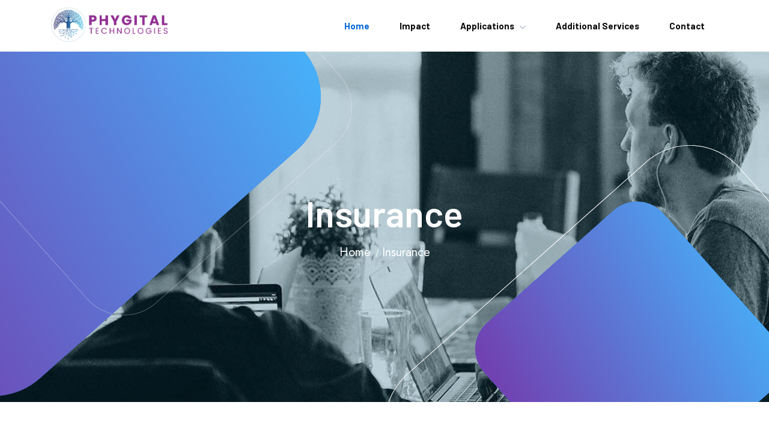

--- FILE ---
content_type: text/html; charset=UTF-8
request_url: http://phygitaltechnologies.eu/Techwix/insurance.php
body_size: 34272
content:
<!doctype html>
<html class="no-js" lang="en">

<head>
    <meta charset="utf-8">
    <meta http-equiv="x-ua-compatible" content="ie=edge">
    <title>Phygital Technologies</title>
    <meta name="robots" content="noindex, follow" />
    <meta name="description" content="">
    <meta name="viewport" content="width=device-width, initial-scale=1, shrink-to-fit=no">
    <!-- Favicon -->
    <link rel="shortcut icon" type="image/x-icon" href="assets/images/favicon.png">

    <!-- CSS
	============================================ -->

    <!-- Icon Font CSS -->
    <link rel="stylesheet" href="assets/css/plugins/all.min.css">
    <link rel="stylesheet" href="assets/css/plugins/flaticon.css">

    <!-- Plugins CSS -->
    <link rel="stylesheet" href="assets/css/plugins/bootstrap.min.css">
    <link rel="stylesheet" href="assets/css/plugins/swiper-bundle.min.css">
    <link rel="stylesheet" href="assets/css/plugins/aos.css">
    <link rel="stylesheet" href="assets/css/plugins/magnific-popup.css">

    <!-- Main Style CSS -->
    <link rel="stylesheet" href="assets/css/style.css">


    <!--====== Use the minified version files listed below for better performance and remove the files listed above ======-->
    <!-- <link rel="stylesheet" href="assets/css/vendor/plugins.min.css">
    <link rel="stylesheet" href="assets/css/style.min.css"> -->

</head>

<body>

    <div class="main-wrapper">


        <!-- Preloader start -->
        <div id="preloader">
            <div class="preloader">
                <span></span>
                <span></span>
            </div>
        </div>
        <!-- Preloader End -->

        <!-- Header Start  -->
        <div id="header" class="section header-section">

            <div class="container">

                <!-- Header Wrap Start  -->
                <div class="header-wrap">

                    <div class="header-logo">
                        <a href="index.php"><img src="assets/images/logo-new.png" alt=""></a>
                    </div>

                    <div class="header-menu d-none d-lg-block">
                        <ul class="main-menu">
                            <li class="active-menu">
                                <a href="index.php">Home</a>
<!--
                                <ul class="sub-menu">
                                    <li class="active"><a href="index.html">Home Main</a></li>
                                    <li><a href="index-2.html">AI Solutions</a></li>
                                    <li><a href="index-3.html">Cyber Security</a></li>
                                    <li><a href="index-4.html">IT Solutions</a></li>
                                    <li><a href="index-5.html">Software Company</a></li>
                                    <li><a href="index-6.html">IT Agency</a></li>
                                </ul>
-->
                            </li>
							
							<li>
                                <a href="impact.php">Impact</a>
                            </li>
<!--
                            <li>
                                <a href="about.html">Aboute Us</a>
                            </li>
-->
                            <li><a href="#">Applications</a>
                                <ul class="sub-menu">
                                    <li><a href="corporate.php">Corporate Wellness / Retail Sector</a></li>
									 <li><a href="insurance.php">Insurance</a></li>
                                    <li><a href="healthcare-pharma.php">Healthcare and Pharma</a></li>
									<li><a href="shipping-transport.php">Shipping & Transport</a></li>
                                </ul>
                            </li>
<!--
                            <li><a href="#">Blog</a>
                                <ul class="sub-menu">
                                    <li><a href="blog.html">Blog Grid</a></li>
                                    <li><a href="blog-standard.html">Blog List</a></li>
                                    <li><a href="blog-details.html">Blog Single</a></li>
                                </ul>
                            </li>
-->
							<li><a href="additional-services.php">Additional Services</a></li>
                            <li><a href="contact.php">Contact</a></li>
                        </ul>
                    </div>

                    <!-- Header Meta Start -->
             
					<!-- Header Toggle Start -->
                        <div class="header-toggle d-lg-none">
                            <button data-bs-toggle="offcanvas" data-bs-target="#offcanvasExample">
                                <span></span>
                                <span></span>
                                <span></span>
                            </button>
                        </div>
                        <!-- Header Toggle End -->
                  <!-- Header Meta End  -->

                </div>
                <!-- Header Wrap End  -->

            </div>
        </div>        <!-- Header End -->
		
        <!-- Offcanvas Start-->
        <div class="offcanvas offcanvas-start" id="offcanvasExample">
            <div class="offcanvas-header">
                <!-- Offcanvas Logo Start -->
                <div class="offcanvas-logo">
                    <a href="index.html"><img src="assets/images/logo-white-2.png" alt=""></a>
                </div>
                <!-- Offcanvas Logo End -->
                <button type="button" class="close-btn" data-bs-dismiss="offcanvas"><i class="flaticon-close"></i></button>
            </div>

            <!-- Offcanvas Body Start -->
                 <!-- Offcanvas Body Start -->
  <div class="offcanvas-body">
                <div class="offcanvas-menu">
                    <ul class="main-menu">
                        <li>
                          <a href="index.php">Home</a>
                        </li>
                        <li>
                            <a href="impact.php">Impact</a>
                        </li>
                        <li><a href="#">Applications</a>
                            <ul class="sub-menu">
                             <li><a href="corporate.php">Corporate</a></li>
                                    <li><a href="healthcare-pharma.php">Healthcare and Pharma</a></li>
                                    <li><a href="insurance.php">Insurance</a></li>
									<li><a href="shipping-transport.php">Shipping & Transport</a></li>
                            </ul>
                        </li>
                      			<li><a href="additional-services.php">Additional Services</a></li>
                            <li><a href="contact.php">Contact</a></li>
                    </ul>
                </div>
            </div>
            <!-- Offcanvas Body End -->
        </div>
            <!-- Offcanvas Body End -->
        </div>
        <!-- Offcanvas End -->


        <!-- Page Banner Start -->
        <div class="section page-banner-section" style="background-image: url(assets/images/shipping.jpg);">
            <div class="shape-1">
                <svg xmlns="http://www.w3.org/2000/svg" width="944px" height="894px">
                    <defs>
                        <linearGradient id="PSgrad_0" x1="88.295%" x2="0%" y1="0%" y2="46.947%">
                            <stop offset="0%" stop-color="rgb(67,186,255)" stop-opacity="1" />
                            <stop offset="100%" stop-color="rgb(113,65,177)" stop-opacity="1" />
                        </linearGradient>

                    </defs>
                    <path fill-rule="evenodd" fill="rgb(43, 142, 254)" d="M39.612,410.76 L467.344,29.824 C516.51,-13.476 590.638,-9.93 633.938,39.613 L914.192,317.344 C957.492,366.50 953.109,440.637 904.402,483.938 L476.671,864.191 C427.964,907.492 353.376,903.109 310.76,854.402 L29.823,576.670 C-13.477,527.963 -9.94,453.376 39.612,410.76 Z" />
                    <path fill="url(#PSgrad_0)" d="M39.612,410.76 L467.344,29.824 C516.51,-13.476 590.638,-9.93 633.938,39.613 L914.192,317.344 C957.492,366.50 953.109,440.637 904.402,483.938 L476.671,864.191 C427.964,907.492 353.376,903.109 310.76,854.402 L29.823,576.670 C-13.477,527.963 -9.94,453.376 39.612,410.76 Z" />
                </svg>
            </div>
            <div class="shape-2">
                <svg xmlns="http://www.w3.org/2000/svg" width="726.5px" height="726.5px">
                    <path fill-rule="evenodd" stroke="rgb(255, 255, 255)" stroke-width="1px" stroke-linecap="butt" stroke-linejoin="miter" opacity="0.302" fill="none" d="M28.14,285.269 L325.37,21.217 C358.860,-8.851 410.655,-5.808 440.723,28.14 L704.777,325.36 C734.846,358.859 731.802,410.654 697.979,440.722 L400.955,704.776 C367.132,734.844 315.338,731.802 285.269,697.978 L21.216,400.954 C-8.852,367.132 -5.808,315.337 28.14,285.269 Z" />
                </svg>
            </div>
            <div class="shape-3">
                <svg xmlns="http://www.w3.org/2000/svg" width="515px" height="515px">
                    <defs>
                        <linearGradient id="PSgrad_0" x1="0%" x2="89.879%" y1="0%" y2="43.837%">
                            <stop offset="0%" stop-color="rgb(67,186,255)" stop-opacity="1" />
                            <stop offset="100%" stop-color="rgb(113,65,177)" stop-opacity="1" />
                        </linearGradient>

                    </defs>
                    <path fill-rule="evenodd" fill="rgb(43, 142, 254)" d="M19.529,202.280 L230.531,14.698 C254.559,-6.661 291.353,-4.498 312.714,19.528 L500.295,230.531 C521.656,254.558 519.493,291.353 495.466,312.713 L284.463,500.295 C260.436,521.655 223.641,519.492 202.281,495.465 L14.699,284.462 C-6.660,260.435 -4.498,223.640 19.529,202.280 Z" />
                    <path fill="url(#PSgrad_0)" d="M19.529,202.280 L230.531,14.698 C254.559,-6.661 291.353,-4.498 312.714,19.528 L500.295,230.531 C521.656,254.558 519.493,291.353 495.466,312.713 L284.463,500.295 C260.436,521.655 223.641,519.492 202.281,495.465 L14.699,284.462 C-6.660,260.435 -4.498,223.640 19.529,202.280 Z" />
                </svg>
            </div>
            <div class="shape-4">
                <svg xmlns="http://www.w3.org/2000/svg" width="972.5px" height="970.5px">
                    <path fill-rule="evenodd" stroke="rgb(255, 255, 255)" stroke-width="1px" stroke-linecap="butt" stroke-linejoin="miter" fill="none" d="M38.245,381.102 L435.258,28.158 C480.467,-12.32 549.697,-7.964 589.888,37.244 L942.832,434.257 C983.23,479.466 978.955,548.697 933.746,588.888 L536.733,941.832 C491.524,982.23 422.293,977.955 382.103,932.745 L29.158,535.732 C-11.32,490.523 -6.963,421.293 38.245,381.102 Z" />
                </svg>
            </div>
            <div class="container">
                <div class="page-banner-wrap">
                    <div class="row">
                        <div class="col-lg-12">
                            <!-- Page Banner Content Start -->
                            <div class="page-banner text-center">
                                <h2 class="title">Insurance</h2>
                                <ul class="breadcrumb justify-content-center">
                                    <li class="breadcrumb-item"><a href="/">Home</a></li>
                                    <li class="breadcrumb-item active" aria-current="page">Insurance</li>
                                </ul>
                            </div>
                            <!-- Page Banner Content End -->
                        </div>
                    </div>
                </div>
            </div>
        </div>
        <!-- Page Banner End -->

        <!-- Choose Us Start -->
        <div class="section techwix-choose-us-section techwix-choose-us-section-04 section-padding">
			
				      <div class="section techwix-counter-section-02">
            <div class="container">
         
                    <div class="row"  style="margin-bottom: 50px;">
                        <div class="col-xl-12" style="text-align: center"><h2 class="title">Reduce Risk and Operational Cost and Enhance Client Engagement</h2>
						</div>
	
		</div>	</div>	</div>
			
			
			
			
			
          <div class="container">
                <!-- Choose Us Wrap Start -->
                <div class="choose-us-wrap">
                    <div class="choose-us-content-wrap">
                        <div class="row">
                          <div class="col-xl-4 col-lg-4 col-md-6">
                                <!-- Choose Us Item Start -->
                                <div class="choose-us-item-02">
                                    <div class="choose-us-img"><img src="assets/icons/InsuranceIcons/Screenshot 2023-09-26 172345.png" alt="" style="height: 50px;"></div>
                                    <div class="choose-us-content">
                                        <h3 class="title"><a href="#">Underwriting/ Onboarding</a></h3>
                                        <p>Enhance self-reporting health questionnaires with objective, real-time health data, collected remotely</p>
                                    </div>
                                </div>
                                <!-- Choose Us Item End -->
                            </div>
                             <div class="col-xl-4 col-lg-4 col-md-6">
                                <!-- Choose Us Item Start -->
                                <div class="choose-us-item-02">
                                    <div class="choose-us-img"><img src="assets/icons/InsuranceIcons/Screenshot 2023-09-26 172513.png" alt="" style="height: 50px;"></div>
                                    <div class="choose-us-content">
                                        <h3 class="title"><a href="#">Offer Dynamic Underwriting </a></h3>
                                        <p>Minimize reliance on outdated legacy datasets and make underwriting faster, cheaper, and less intrusive</p>
                                    </div>
                                </div>
                                <!-- Choose Us Item End -->
                            </div>
                         <div class="col-xl-4 col-lg-4 col-md-6">
                                <!-- Choose Us Item Start -->
                                <div class="choose-us-item-02">
                                    <div class="choose-us-img"><img src="assets/icons/InsuranceIcons/Screenshot 2023-09-26 172555.png" alt="" style="height: 50px;"></div>
                                    <div class="choose-us-content">
                                        <h3 class="title"><a href="#">Triage STP and nonSTP Applicants </a></h3>
                                        <p>Use remote, one-minute health and wellness checks to triage high and low-risk applicants</p>
                                    </div>
                                </div>
                                <!-- Choose Us Item End -->
                            </div>
                          <div class="col-xl-4 col-lg-4 col-md-6">
                                <!-- Choose Us Item Start -->
                                <div class="choose-us-item-02">
                                    <div class="choose-us-img"><img src="assets/icons/InsuranceIcons/Screenshot 2023-09-26 172655.png" alt="" style="height: 50px;"></div>
                                    <div class="choose-us-content">
                                        <h3 class="title"><a href="#">Reduce Claims Frauds</a></h3>
                                        <p>Validate claims and reduce fraud using real-time and historical health data<br>
                                          <br><br>

                                        </p>
                                    </div>
                                </div>
                                <!-- Choose Us Item End -->
                            </div>
                        <div class="col-xl-4 col-lg-4 col-md-6">
                                <!-- Choose Us Item Start -->
                                <div class="choose-us-item-02">
                                    <div class="choose-us-img"><img src="assets/icons/InsuranceIcons/Screenshot 2023-09-26 172902.png" alt="" style="height: 50px;"></div>
                                    <div class="choose-us-content">
                                        <h3 class="title"><a href="#">Know Your Customer (KYC)</a></h3>
                                        <p>Get a 360o user profile with critical health data for better, more efficient, and valueadded customer support<br>
                                          <br>
                                        </p>
                                    </div>
                                </div>
                                <!-- Choose Us Item End -->
                            </div>
                          <div class="col-xl-4 col-lg-4 col-md-6">
                                <!-- Choose Us Item Start -->
                                <div class="choose-us-item-02">
                                    <div class="choose-us-img"><img src="assets/icons/InsuranceIcons/Screenshot 2023-09-26 173225.png" alt="" style="height: 50px;"></div>
                                    <div class="choose-us-content">
                                        <h3 class="title"><a href="#">Differentiated Customer Experience </a></h3>
                                        <p>Meet clients needs for digitally-enabled, faster, cheaper and personalised services<br>
                                          <br>
                                        </p>
                                    </div>
                                </div>
                                <!-- Choose Us Item End -->
                            </div>
                    
							
							
							
							    <div class="col-xl-4 col-lg-4 col-md-6">
                                <!-- Choose Us Item Start -->
                                <div class="choose-us-item-02">
                                    <div class="choose-us-img"><img src="assets/icons/InsuranceIcons/Screenshot 2023-09-26 173322.png" alt="" style="height: 50px;"></div>
                                    <div class="choose-us-content">
                                        <h3 class="title"><a href="#">Increase Loyalty</a></h3>
                                        <p>Deliver personalised suggestions and rewards that incentivise healthy choices and behaviours<br>
                                          <br>

                                        </p>
                                    </div>
                                </div>
                                <!-- Choose Us Item End -->
                            </div>
                        <div class="col-xl-4 col-lg-4 col-md-6">
                                <!-- Choose Us Item Start -->
                                <div class="choose-us-item-02">
                                    <div class="choose-us-img"><img src="assets/icons/InsuranceIcons/Screenshot 2023-09-26 173431.png" alt="" style="height: 50px;"></div>
                                    <div class="choose-us-content">
                                        <h3 class="title"><a href="#">Reduce Costs </a></h3>
                                        <p>Save money and time on manual health assessments, expensive logistics, equipment, wearables and outdated legacy datasets<br>

                                        </p>
                                    </div>
                                </div>
                                <!-- Choose Us Item End -->
                            </div>
                          <div class="col-xl-4 col-lg-4 col-md-6">
                                <!-- Choose Us Item Start -->
                                <div class="choose-us-item-02">
                                    <div class="choose-us-img"><img src="assets/icons/InsuranceIcons/Screenshot 2023-09-26 173518.png" alt="" style="height: 50px;"></div>
                                    <div class="choose-us-content">
                                        <h3 class="title"><a href="#">Empower Better Decisions </a></h3>
                                        <p>Use real-time and historical health data and trends to make better decisions<br>
                                          <br>
                                        </p>
                                    </div>
                                </div>
                                <!-- Choose Us Item End -->
                            </div>
							
							
							
							
                       
                      </div>
                    </div>
                </div>
                <!-- Choose Us Wrap End -->
            </div>
        </div>
        <!-- Choose Us End -->

        <!-- Cta Start -->
        <div class="section techwix-cta-section-04 techwix-cta-section-06 techwix-cta-section-07">
            <div class="container">
                <div class="cta-wrap" style="background-image: url(assets/images/bg/cta-bg5.jpg);">
                    <div class="row align-items-center">
                        <div class="col-lg-7">
                            <!-- Cta Left Start -->
                            <div class="cta-left">
                                <div class="section-title">
                                    <h2 class="title white">To make requests for further information, contact us </h2>
                                </div>
                            </div>
                            <!-- Cta Left End -->
                        </div>
                        <div class="col-lg-5">
                            <!-- Cta Right Start -->
                            <div class="cta-info text-center">
                                <div class="cta-icon">
                                    <img src="assets/images/cta-icon22.png" alt="">
                                </div>
                                <div class="cta-text">
                               
                                    <h3 class="number">info@phygital.cy</h3>
                                </div>
                            </div>
                            <!-- Cta Right End -->
                        </div>
                    </div>
                </div>
            </div>
        </div>
        <!-- Cta End -->

        <!-- Testimonial Start  -->
<!--        <div class="section bg-cover techwix-testimonial-section-02 techwix-testimonial-section-03 techwix-testimonial-section-05 section-padding" style="background-image: url(assets/images/bg/testi-bg4.jpg);"></div>-->
        <!-- Testimonial End  -->

		
	
	        <!-- Pricing Start -->
        <div class="section techwix-pricing-section section-padding-02" style="background-color: #ffffff">
            <div class="container" style="background-color: #ffffff">
                <!-- Pricing Wrap Start -->
<div class="row" >
                        <div class="col-xl-6 col-lg-6">
                            <!-- Blog Details Post Start -->
                            <div class="blog-details-post">
                                <!-- Single Blog Start -->
                              <div class="single-blog-post single-blog">
                              
                                <div class="blog-content" style="background-color: #ffffff;">
                                 <br>
<br>

                                        <h3 class="title" sty>The use of AI as a preventive healthcare technique is a rising trend in the healthcare insurance market</h3>
                                        <p class="text">Insurance automation such as artificial intelligence (AI) helps lower risks and fraud, encouraging business growth and automating numerous business processes to lessen overall costs</p>
                                  </div>
                                                                </div>
                                <!-- Single Blog End -->
                                
                            </div>
                            <!-- Blog Details Post End -->
                        </div>
                        <div class="col-xl-6 col-lg-6">
                            <!-- Blog Sidebar Start -->
                            <div class="blog-sidebar" style="padding:0px; margin-left: 0px; margin-top:120px;" >
								<img src="assets/images/chart.jpg" width="655" height="341" style=""/>
                                <!-- Sidebar Widget Start -->
                                
                                <!-- Sidebar Widget End -->

                                <!-- Sidebar Widget Start -->
                                
                                <!-- Sidebar Widget End -->


                                

                                <!-- Sidebar Widget Start -->
                          
                                <!-- Sidebar Widget End -->
                            </div>
                            <!-- Blog Sidebar End -->
                        </div>
                    </div>
                <!-- Pricing Wrap End -->
            </div>
        </div>
        <!-- Pricing End -->
	
	
	
	
	
        <!-- Brand Logo Start -->
  
        <!-- Brand Logo End -->

        <!-- Cta Start -->
        <div class="section techwix-cta-section-02 section-padding-02" style="background-color: #ffffff">
            <div class="container">
                <!-- Cta Wrap Start -->
       <!-- Cta Wrap Start -->
                <div class="cta-wrap" style="background-image: url(assets/images/bg/cta-bg.jpg);">
                    <div class="row align-items-center">
                        <div class="col-xl-9 col-lg-8">
                            <!-- Cta Content Start -->
                            <div class="cta-content">
                              <p>To start Your Wellness Journey</p>
                            </div>
                            <!-- Cta Content End -->
                        </div>
                        <div class="col-xl-3 col-lg-4">
                            <!-- Cta Button Start -->
                            <div class="cta-btn">
                                <a class="btn btn-white" href="contact.php">Contact Us Now</a>
                            </div>
                            <!-- Cta Button End -->
                        </div>
                    </div>
                </div>
                <!-- Cta Wrap End -->
                <!-- Cta Wrap End -->
            </div>
        </div>
        <!-- Cta End -->


  
        <!-- Footer Section Start -->
        <div class="section footer-section footer-section-03" style="background-image: url(assets/images/bg/footer-bg.jpg);">

            <div class="container">
                <!-- Footer Widget Wrap Start -->
                <div class="footer-widget-wrap">
                    <div class="row">
                        <div class="col-lg-3 col-sm-6">
                            <!-- Footer Widget Start -->
                            <div class="footer-widget-about">
                                <a class="footer-logo" href="index.html"><img src="assets/images/logo-new-sub.png" alt="Logo"></a>
                              <p>Accelerate innovation with world-class tech teams, consultants and analysts to help execute the best solution for your business.</p>
                                <div class="footer-social">
                                    <ul class="social">
<!--                                        <li><a href="#"><i class="fab fa-facebook-f"></i></a></li>-->
                                        <li><a href="#"><i class="fab fa-twitter"></i></a></li>
                                        <li><a href="#"><i class="fab fa-linkedin-in"></i></a></li>
                                    </ul>
                                </div>
                          </div>
                            <!-- Footer Widget End -->
                        </div>
                        <div class="col-lg-3 col-sm-6">
                            <!-- Footer Widget Start -->
                            <div class="footer-widget">
                                <h4 class="footer-widget-title">Useful Links</h4>

                                <div class="widget-link">
                                    <ul class="link">
                                        <li><a href="#">Terms & Conditions</a></li>
                                        <li><a href="#">About Company</a></li>
                                        <li><a href="#">Policy</a></li>
                                    </ul>
                                </div>
                            </div>
                            <!-- Footer Widget End -->
                        </div>
                        <div class="col-lg-3 col-sm-6">
                            <!-- Footer Widget Start -->
                            <div class="footer-widget">
                                <h4 class="footer-widget-title">Our Services</h4>

                                <div class="widget-link">
                                    <ul class="link">
                                        <li><a href="#">Corporate</a></li>
                                        <li><a href="healthcare-pharma.php">Healthcare and Pharma</a></li>
                                        <li><a href="insurance.php">Insurance</a></li>
                                        <li><a href="shipping-transport.php">Shipping and Transport</a></li>
                                    </ul>
                                </div>
                            </div>
                            <!-- Footer Widget End -->
                        </div>
                        <div class="col-lg-3 col-sm-6">
                            <!-- Footer Widget Start -->
                            <div class="footer-widget">
                                <h4 class="footer-widget-title">Contact Information</h4>

                                <div class="widget-info">
                                    <ul>
                                        <li>
                                            <div class="info-icon">
                                                <i class="flaticon-phone-call"></i>
                                            </div>
                                            <div class="info-text">
                                                <span><a href="#">Phone: +357 97771377<br>
                                                Fax: +357 22 349995</a></span>
                                            </div>
                                        </li>
                                        <li>
                                            <div class="info-icon">
                                                <i class="far fa-envelope-open"></i>
                                            </div>
                                            <div class="info-text">
                                                <span><a href="#">info@phygitaltechnologies.eu</a></span>
                                            </div>
                                        </li>
                                        <li>
                                            <div class="info-icon">
                                                <i class="flaticon-pin"></i>
                                            </div>
                                            <div class="info-text">Pireos 7, 2102 Nicosia, Cyprus</div>
                                        </li>
                                    </ul>
                                </div>
                            </div>
                            <!-- Footer Widget End -->
                        </div>
                    </div>
                </div>
                <!-- Footer Widget Wrap End -->
            </div>

            <!-- Footer Copyright Start -->
        <div class="footer-copyright-area">
                <div class="container">
                    <div class="footer-copyright-wrap">
                        <div class="row align-items-center">
                            <div class="col-lg-12">
                                <!-- Footer Copyright Text Start -->
                                <div class="copyright-text text-center">
                                    <p>©2024 Phygital. All rights reserved. Phygital Technologies Ltd</p>
                                </div>
                                <!-- Footer Copyright Text End -->
                            </div>
                        </div>
                    </div>
                </div>
            </div>
            <!-- Footer Copyright End -->
        </div>        <!-- Footer Section End -->

        <!-- back to top start -->
        <div class="progress-wrap">
            <svg class="progress-circle svg-content" width="100%" height="100%" viewBox="-1 -1 102 102">
                <path d="M50,1 a49,49 0 0,1 0,98 a49,49 0 0,1 0,-98" />
            </svg>
        </div>
        <!-- back to top end -->

    </div>

    <!-- JS
    ============================================ -->
    <script src="assets/js/vendor/jquery-1.12.4.min.js"></script>
    <script src="assets/js/vendor/modernizr-3.11.2.min.js"></script>

    <!-- Bootstrap JS -->
    <script src="assets/js/plugins/popper.min.js"></script>
    <script src="assets/js/plugins/bootstrap.min.js"></script>

    <!-- Plugins JS -->
    <script src="assets/js/plugins/swiper-bundle.min.js"></script>
    <script src="assets/js/plugins/aos.js"></script>
    <script src="assets/js/plugins/waypoints.min.js"></script>
    <script src="assets/js/plugins/back-to-top.js"></script>
    <script src="assets/js/plugins/jquery.counterup.min.js"></script>
    <script src="assets/js/plugins/appear.min.js"></script>
    <script src="assets/js/plugins/jquery.magnific-popup.min.js"></script>


    <!--====== Use the minified version files listed below for better performance and remove the files listed above ======-->


    <!-- Main JS -->
    <script src="assets/js/main.js"></script>

</body>

</html>

--- FILE ---
content_type: text/css
request_url: http://phygitaltechnologies.eu/Techwix/assets/css/style.css
body_size: 193483
content:
/*-----------------------------------------------------------------------------------

    Template Name: techwix - Technology IT Solutions Consultancy HTML5 Template
    Template URI: https://thepixelcurve.com/
    Description: A Library of Responsive Bootstrap5, HTML5, and CSS3 Website Templates
    Author: Pixelcurve
    Author URI: https://thepixelcurve.com/
    Version: 1.0


-----------------------------------------------------------------------------------
    
    CSS INDEX
    ===================
	
    01. Theme default CSS
    02. Header CSS
    2.1. Header Top CSS
    2.2 Offcanvas Menu CSS
    03. Hero CSS
    04. Service CSS
    05. About CSS
    06. Skill CSS
    07. Counter CSS
    08. Case Study CSS
    09. Features CSS
    10. Team CSS
    11. Testimonial CSS
    12. Choose Us CSS
    13. Brand CSS
    14. CTA CSS
    15. Video CSS
    16. Blog CSS
    17. Pricing CSS
    18. Blog Standard CSS
    19. Blog Details CSS
    20. Contact CSS
    21. Page Banner CSS
    22. Subscribe CSS
    23. Login Register CSS
    24. Footer CSS
    24.1. Footer Widget CSS
	

-----------------------------------------------------------------------------------*/
/*----------------------------------------*/
/*  01. Theme default CSS
/*----------------------------------------*/
/*-- Google Font --*/
@import url("https://fonts.googleapis.com/css2?family=Barlow:wght@400;500;600;700&family=Jost:wght@300;400;500&display=swap");
/*-- Common Style --*/
*, *::after, *::before {
  box-sizing: border-box;
  margin: 0;
  padding: 0;
}

body {
  font-size: 14px;
  line-height: 1.75;
  font-weight: 400;
  font-family: "Jost", sans-serif;
  color: #4c4d56;
  outline: none;
  visibility: visible;
  overflow-X: hidden;
  -webkit-font-smoothing: antialiased;
  -moz-osx-font-smoothing: grayscale;
  color: "";
}

body[dir="rtl"] {
  text-align: right;
}

h1, h2, h3, h4, h5, h6 {
  font-family: "Barlow", sans-serif;
  color: #0e0e0e;
  font-weight: 700;
  margin-top: 0;
  line-height: 1.5;
  margin-bottom: 0;
}

h1 {
  font-size: 36px;
}

@media only screen and (max-width: 767px) {
  h1 {
    font-size: 30px;
  }
}

h2 {
  font-size: 30px;
}

@media only screen and (max-width: 767px) {
  h2 {
    font-size: 24px;
  }
}

h3 {
  font-size: 24px;
}

@media only screen and (max-width: 767px) {
  h3 {
    font-size: 20px;
  }
}

h4 {
  font-size: 18px;
}

h5 {
  font-size: 16px;
}

h6 {
  font-size: 14px;
}

p {
  margin-bottom: 0;
}

a, button {
  color: inherit;
  display: inline-block;
  line-height: inherit;
  text-decoration: none;
  cursor: pointer;
}

a, button, img, input {
  transition: all 0.3s linear;
  outline: 0;
}
img{
  max-width: 100%;
}
a:focus, button:focus, img:focus, input:focus {
  outline: 0;
}

a:focus {
  color: none;
  outline: none;
  text-decoration: none;
}

a:hover {
  text-decoration: none;
  color: #086ad8;
}

ul, ol {
  padding: 0;
  list-style: none;
  margin: 0;
}

button, input[type="submit"] {
  cursor: pointer;
}

input::-webkit-input-placeholder, textarea::-webkit-input-placeholder {
  opacity: 1;
}

input:-moz-placeholder, textarea:-moz-placeholder {
  opacity: 1;
}

input::-moz-placeholder, textarea::-moz-placeholder {
  opacity: 1;
}

input:-ms-input-placeholder, textarea:-ms-input-placeholder {
  opacity: 1;
}

/*-- Common Classes --*/
.section,
.main-wrapper {
  float: left;
  width: 100%;
}

/*--Section Spacing--*/
.section-padding {
  padding-top: 120px;
  padding-bottom: 120px;
}

@media only screen and (max-width: 1199px) {
  .section-padding {
    padding-top: 100px;
    padding-bottom: 100px;
  }
}

@media only screen and (max-width: 991px) {
  .section-padding {
    padding-top: 80px;
    padding-bottom: 80px;
  }
}

@media only screen and (max-width: 767px) {
  .section-padding {
    padding-top: 60px;
    padding-bottom: 60px;
  }
}

.section-padding-02 {
  padding-top: 120px;
}

@media only screen and (max-width: 1199px) {
  .section-padding-02 {
    padding-top: 100px;
  }
}

@media only screen and (max-width: 991px) {
  .section-padding-02 {
    padding-top: 80px;
  }
}

@media only screen and (max-width: 767px) {
  .section-padding-02 {
    padding-top: 60px;
  }
}

.section-padding-03 {
  padding-top: 140px;
}

@media only screen and (max-width: 1199px) {
  .section-padding-03 {
    padding-top: 100px;
  }
}

@media only screen and (max-width: 991px) {
  .section-padding-03 {
    padding-top: 80px;
  }
}

@media only screen and (max-width: 767px) {
  .section-padding-03 {
    padding-top: 60px;
  }
}

/*--Section Title--*/
.section-title .title {
  font-size: 48px;
  line-height: 54px;
  font-family: "Barlow", sans-serif;
  font-weight: 600;
  color: #0e0e0e;
}

@media only screen and (max-width: 767px) {
  .section-title .title {
    font-size: 30px;
    line-height: 36px;
  }
}

.section-title .title.white {
  color: #ffffff;
}

.section-title .sub-title {
  font-size: 14px;
  line-height: 30px;
  font-family: "Jost", sans-serif;
  font-weight: 500;
  color: #086ad8;
  letter-spacing: 1px;
  text-transform: uppercase;
  margin-bottom: 12px;
}

.section-title .sub-title.color-2 {
  color: #ff5538;
}

.section-title .sub-title.color-3 {
  color: #11ddf5;
}

.section-title .sub-title.white {
  color: #ffffff;
}

/*--Section Title Two--*/
.section-title2 {
  max-width: 690px;
  margin: 0 auto;
}

.section-title2 .title {
  font-size: 48px;
  line-height: 54px;
  font-family: "Barlow", sans-serif;
  font-weight: 800;
  color: #333333;
}

.section-title2 .title span {
  color: #086ad8;
}

@media only screen and (max-width: 1199px) {
  .section-title2 .title {
    font-size: 36px;
    line-height: 48px;
  }
}

@media only screen and (max-width: 767px) {
  .section-title2 .title {
    font-size: 28px;
    line-height: 36px;
  }
}

.section-title2 .sub-title {
  font-size: 12px;
  line-height: 30px;
  font-family: "Barlow", sans-serif;
  font-weight: 800;
  color: #a1a1a1;
  text-transform: uppercase;
  margin-bottom: 10px;
}

.section-title2 p {
  font-size: 16px;
  line-height: 30px;
  font-family: "Barlow", sans-serif;
  font-weight: 600;
  color: #4c4d56;
  padding: 0 50px;
  margin-top: 20px;
}

/*--Swiper Pagination--*/
.swiper-pagination .swiper-pagination-bullet {
  border-radius: 50%;
  background-color: #e8e8e8;
  width: 7px;
  height: 7px;
  transition: all 0.3s linear;
  position: relative;
  opacity: 1;
}

.swiper-pagination .swiper-pagination-bullet::after {
  content: "";
  position: absolute;
  left: -7px;
  top: -7px;
  border: 1px solid #57585a;
  transform: scale(0);
  width: calc(100% + 14px);
  height: calc(100% + 14px);
  border-radius: 50%;
  transition: all 0.3s linear;
}

.swiper-pagination .swiper-pagination-bullet.swiper-pagination-bullet-active {
  background-color: #086ad8;
}

.swiper-pagination .swiper-pagination-bullet.swiper-pagination-bullet-active::after {
  transform: scale(1);
}

/*--  Preloader Styles  --*/
#preloader {
  position: fixed;
  top: 0;
  left: 0;
  right: 0;
  bottom: 0;
  background-color: #ffffff;
  z-index: 999999;
}

#preloader .preloader {
  width: 50px;
  height: 50px;
  display: inline-block;
  padding: 0px;
  text-align: left;
  box-sizing: border-box;
  position: absolute;
  top: 50%;
  left: 50%;
}

#preloader .preloader span {
  position: absolute;
  display: inline-block;
  width: 50px;
  height: 50px;
  border-radius: 50%;
  background-color: #086ad8;
  -webkit-animation: preloader 1.3s linear infinite;
          animation: preloader 1.3s linear infinite;
}

#preloader .preloader span:last-child {
  -webkit-animation-delay: -0.8s;
          animation-delay: -0.8s;
}

@-webkit-keyframes preloader {
  0% {
    transform: scale(0, 0);
    opacity: 0.5;
  }
  100% {
    transform: scale(1, 1);
    opacity: 0;
  }
}

@keyframes preloader {
  0% {
    transform: scale(0, 0);
    opacity: 0.5;
  }
  100% {
    transform: scale(1, 1);
    opacity: 0;
  }
}

/*----------------------------------------*/
/*  02. Elements CSS
/*----------------------------------------*/
/*--
/*  2.4 - Form CSS
/*----------------------------------------*/
label {
  display: block;
  line-height: 1;
  margin-bottom: 10px;
  font-weight: 400;
  text-transform: capitalize;
}

/*Input Field & Select*/
input:not([type="submit"]):not([type="checkbox"]):not([type="radio"]):not([type="file"]),
textarea {
  border: 1px solid #ebebeb;
  box-shadow: none;
  color: #415674;
  border-radius: 4px;
  background-color: #ffffff;
  margin-bottom: 0;
  padding: 10px 25px;
  max-width: 100%;
  width: 100%;
  font-size: 13px;
  line-height: 30px;
  font-weight: 600;
  transition: all 0.3s linear;
}

input:not([type="submit"]):not([type="checkbox"]):not([type="radio"]):not([type="file"]):focus,
textarea:focus {
  outline: none;
  border-color: #086ad8;
}

input:not([type="submit"]):not([type="checkbox"]):not([type="radio"]):not([type="file"])::-webkit-input-placeholder,
textarea::-webkit-input-placeholder {
  opacity: 0.95;
  font-size: 13px;
  color: #898c94;
  font-weight: 600;
}

input:not([type="submit"]):not([type="checkbox"]):not([type="radio"]):not([type="file"]):-moz-placeholder,
textarea:-moz-placeholder {
  opacity: 0.95;
  font-size: 13px;
  color: #898c94;
  font-weight: 600;
}

input:not([type="submit"]):not([type="checkbox"]):not([type="radio"]):not([type="file"])::-moz-placeholder,
textarea::-moz-placeholder {
  opacity: 0.95;
  font-size: 13px;
  color: #898c94;
  font-weight: 600;
}

input:not([type="submit"]):not([type="checkbox"]):not([type="radio"]):not([type="file"]):-ms-input-placeholder,
textarea:-ms-input-placeholder {
  opacity: 0.95;
  font-size: 13px;
  color: #898c94;
  font-weight: 600;
}

/*--
/*  2.3 - Button CSS
/*----------------------------------------*/
.btn-margin {
  margin-top: 40px;
}

.btn-wrap {
  display: flex;
  flex-wrap: wrap;
  margin: -5px;
}

.btn-wrap .btn {
  margin: 5px;
}

.btn {
  display: inline-block;
  overflow: hidden;
  transform: perspective(0) translateZ(0);
  background: linear-gradient(195deg, #086ad8 0%, #42b9ff 100%);
  box-shadow: 0 0 1px rgba(0, 0, 0, 0);
  border-color: transparent;
  color: #ffffff;
  border-radius: 5px;
  font-size: 18px;
  font-family: "Barlow", sans-serif;
  font-weight: 700;
  height: 60px;
  line-height: 56px;
  padding: 0px 70px;
  border: 0;
  border-style: solid;
  box-shadow: none;
  transition: all 0.5s ease 0s;
  cursor: pointer;
  z-index: 1;
  position: relative;
}

.btn::before {
  content: "";
  background: #0e0e0e;
  height: 50%;
  width: 0;
  position: absolute;
  top: 0;
  left: 0;
  right: auto;
  transition: 0.3s cubic-bezier(0.785, 0.135, 0.15, 0.86);
  z-index: -1;
}

.btn::after {
  content: "";
  background: #0e0e0e;
  height: 50%;
  width: 0;
  position: absolute;
  bottom: 0;
  right: 0;
  left: auto;
  transition: 0.3s cubic-bezier(0.785, 0.135, 0.15, 0.86);
  z-index: -1;
}

.btn:focus, .btn:focus:active {
  box-shadow: none;
}

.btn:hover {
  color: #ffffff;
}

.btn:hover::before {
  width: 100%;
  right: 0;
  left: auto;
}

.btn:hover::after {
  width: 100%;
  left: 0;
  right: auto;
}

.btn-3 {
  height: 50px;
  line-height: 45px;
  font-size: 14px;
  padding: 0 40px;
  background: #ff5538;
  color: #ffffff;
}

.btn-4 {
  height: 50px;
  line-height: 48px;
  font-size: 18px;
  padding: 0 45px;
  background: #11ddf5;
  box-shadow: 11px 10px 38px 0 rgba(46, 63, 99, 0.15);
  color: #ffffff;
}

.btn-4:hover {
  background: #ffffff;
  color: #11ddf5;
}

.btn-round {
  border-radius: 100px;
}

.btn-square {
  border-radius: 0;
}

[class*="btn-icon-"] i {
  position: absolute;
  top: 0;
  width: 60px;
  height: 60px;
  line-height: 28px;
  text-align: center;
  padding: 15px;
  background-color: rgba(0, 0, 0, 0.1);
}

.btn-icon-left {
  padding-left: 69px;
}

.btn-icon-left i {
  left: 0;
  right: auto;
}

.btn-icon-right {
  padding-right: 69px;
}

.btn-icon-right i {
  left: auto;
  right: 0;
}

.btn-primary {
  background-color: #086ad8;
  border-color: #086ad8;
  color: #ffffff;
}

.btn-primary:hover {
  background-color: #086ad8;
  border-color: #086ad8;
}

.btn-secondary {
  background-color: #000c29;
  border-color: #000c29;
  color: #ffffff;
}

.btn-secondary:hover {
  background-color: #000c29;
  border-color: #000c29;
}

.btn-white {
  background-color: #ffffff;
  border-color: #ffffff;
  color: #0e0e0e;
  box-shadow: 11px 10px 38px 0 rgba(46, 63, 99, 0.15);
}

.btn-white::after {
  background: #086ad8;
}

.btn-white::before {
  background: #086ad8;
}

/*----------------------------------------*/
/*  02. Header CSS
/*----------------------------------------*/
/*--
/*  2.1 - Header Top CSS
/*----------------------------------------*/
.header-section {
  position: absolute;
  left: 0;
  top: 0;
  background: #ffffff;
  width: 100%;
  z-index: 999;
}

@media only screen and (max-width: 991px) {
  .header-section {
    padding: 15px 0;
  }
}

.header-wrap {
  display: flex;
  justify-content: space-between;
  align-items: center;
}

.header-logo a img {
/*  width: 150px;*/
	  width: 200px;
}

@media only screen and (max-width: 1199px) {
  .header-logo a img {
    width: 130px;
  }
}

.header-menu .main-menu {
  display: flex;
}

.header-menu .main-menu li {
  position: relative;
  padding: 30px 25px;
}

@media only screen and (max-width: 1199px) {
  .header-menu .main-menu li {
    padding: 30px 20px;
  }
}

.header-menu .main-menu li a {
  font-size: 15px;
  font-family: "Barlow", sans-serif;
  font-weight: 700;
  text-transform: capitalize;
  color: #0e0e0e;
}

.header-menu .main-menu li.active-menu > a {
  color: #086ad8;
}

.header-menu .main-menu li.active-menu > .menu-icon::after {
  color: #086ad8;
}

.header-menu .main-menu li .menu-icon::after {
  content: '\f16c';
  font-family: "flaticon";
  font-size: 10px;
  color: #94a0b9;
  margin-left: 5px;
  transition: all 0.3s linear;
}

.header-menu .main-menu li:hover > .menu-icon::after {
  color: #086ad8;
}

.header-menu .main-menu li:hover > a {
  color: #086ad8;
}

.header-menu .main-menu li:hover > .sub-menu {
  opacity: 1;
  visibility: visible;
  top: 100%;
}

.header-menu .main-menu li .sub-menu {
  position: absolute;
  left: 0;
  top: 110%;
  width: 270px;
  background: #ffffff;
  box-shadow: 0 2px 29px rgba(0, 0, 0, 0.05);
  padding: 20px 0;
  border-radius: 5px;
  border-top: 3px solid #086ad8;
  opacity: 0;
  z-index: 99;
  visibility: hidden;
  transition: all 0.3s linear;
}

.header-menu .main-menu li .sub-menu li {
  padding: 0;
}

.header-menu .main-menu li .sub-menu li a {
  padding: 5px 25px;
  font-size: 15px;
  font-family: "Barlow", sans-serif;
  font-weight: 600;
  text-transform: capitalize;
  display: block;
  position: relative;
  z-index: 1;
}

.header-menu .main-menu li .sub-menu li.active > a {
  color: #086ad8;
}

.header-menu .main-menu li .sub-menu li:hover > a {
  color: #086ad8;
}

.header-meta {
  display: flex;
  align-items: center;
  white-space: nowrap;
}

.header-search {
  margin-left: 25px;
  padding-left: 15px;
  position: relative;
}

.header-search::before {
  content: "";
  position: absolute;
  left: 0;
  top: 50%;
  transform: translateY(-50%);
  background: #ebebeb;
  width: 1px;
  height: 30px;
}

.header-search .search-btn {
  font-size: 16px;
  border-radius: 50%;
  text-align: center;
  color: #333333;
  transition: all 0.3s linear;
}

.header-search .search-btn:hover {
  color: #086ad8;
}

.search-wrap {
  width: 100%;
  height: 100%;
  overflow: hidden;
  display: none;
  position: fixed;
  top: 0;
  left: 0;
  z-index: 121;
  background: rgba(0, 0, 0, 0.9);
}

.search-wrap .search-inner {
  position: relative;
  width: 100%;
  height: 100%;
}

.search-wrap .search-inner .search-close {
  position: absolute;
  top: 50px;
  right: 50px;
  font-size: 22px;
  color: #ffffff;
  cursor: pointer;
  transition: all 0.3s linear;
}

.search-wrap .search-inner .search-close:hover {
  transform: rotate(90deg);
  color: #086ad8;
}

.search-wrap .search-inner .search-cell {
  position: absolute;
  top: 50%;
  width: 100%;
  transform: translateY(-50%);
}

.search-wrap .search-inner .search-cell .search-field-holder {
  width: 50%;
  margin: auto;
  position: relative;
}

@media only screen and (max-width: 991px) {
  .search-wrap .search-inner .search-cell .search-field-holder {
    width: 60%;
  }
}

@media only screen and (max-width: 575px) {
  .search-wrap .search-inner .search-cell .search-field-holder {
    width: 80%;
  }
}

.search-wrap .search-inner .search-cell .search-field-holder .main-search-input {
  width: 100%;
  height: 70px;
  border: 0;
  padding: 0 50px;
  text-transform: uppercase;
  background: transparent;
  font-size: 25px;
  font-weight: 400;
  color: #ffffff;
  border-bottom: 2px solid #898989;
  text-align: center;
  letter-spacing: 2px;
}

@media only screen and (max-width: 1199px) {
  .search-wrap .search-inner .search-cell .search-field-holder .main-search-input {
    padding: 0 35px;
    font-size: 20px;
  }
}

@media only screen and (max-width: 767px) {
  .search-wrap .search-inner .search-cell .search-field-holder .main-search-input {
    font-size: 16px;
    padding: 0 15px;
  }
}

.search-wrap .search-inner .search-cell .search-field-holder .main-search-input::-webkit-input-placeholder {
  opacity: 0.95;
  font-size: 25px;
  color: #ffffff;
  font-weight: 400;
}

@media only screen and (max-width: 1199px) {
  .search-wrap .search-inner .search-cell .search-field-holder .main-search-input::-webkit-input-placeholder {
    font-size: 20px;
  }
}

@media only screen and (max-width: 767px) {
  .search-wrap .search-inner .search-cell .search-field-holder .main-search-input::-webkit-input-placeholder {
    font-size: 16px;
  }
}

@media only screen and (max-width: 575px) {
  .search-wrap .search-inner .search-cell .search-field-holder .main-search-input::-webkit-input-placeholder {
    font-size: 14px;
  }
}

.search-wrap .search-inner .search-cell .search-field-holder .main-search-input:-moz-placeholder {
  opacity: 0.95;
  font-size: 25px;
  color: #ffffff;
  font-weight: 400;
}

@media only screen and (max-width: 1199px) {
  .search-wrap .search-inner .search-cell .search-field-holder .main-search-input:-moz-placeholder {
    font-size: 20px;
  }
}

@media only screen and (max-width: 767px) {
  .search-wrap .search-inner .search-cell .search-field-holder .main-search-input:-moz-placeholder {
    font-size: 16px;
  }
}

@media only screen and (max-width: 575px) {
  .search-wrap .search-inner .search-cell .search-field-holder .main-search-input:-moz-placeholder {
    font-size: 14px;
  }
}

.search-wrap .search-inner .search-cell .search-field-holder .main-search-input::-moz-placeholder {
  opacity: 0.95;
  font-size: 25px;
  color: #ffffff;
  font-weight: 400;
}

@media only screen and (max-width: 1199px) {
  .search-wrap .search-inner .search-cell .search-field-holder .main-search-input::-moz-placeholder {
    font-size: 20px;
  }
}

@media only screen and (max-width: 767px) {
  .search-wrap .search-inner .search-cell .search-field-holder .main-search-input::-moz-placeholder {
    font-size: 16px;
  }
}

@media only screen and (max-width: 575px) {
  .search-wrap .search-inner .search-cell .search-field-holder .main-search-input::-moz-placeholder {
    font-size: 14px;
  }
}

.search-wrap .search-inner .search-cell .search-field-holder .main-search-input:-ms-input-placeholder {
  opacity: 0.95;
  font-size: 25px;
  color: #ffffff;
  font-weight: 400;
}

@media only screen and (max-width: 1199px) {
  .search-wrap .search-inner .search-cell .search-field-holder .main-search-input:-ms-input-placeholder {
    font-size: 20px;
  }
}

@media only screen and (max-width: 767px) {
  .search-wrap .search-inner .search-cell .search-field-holder .main-search-input:-ms-input-placeholder {
    font-size: 16px;
  }
}

@media only screen and (max-width: 575px) {
  .search-wrap .search-inner .search-cell .search-field-holder .main-search-input:-ms-input-placeholder {
    font-size: 14px;
  }
}

.header-cart .cart-btn {
  font-size: 16px;
  border-radius: 50%;
  text-align: center;
  background: none;
  color: #333333;
  border: 0;
  position: relative;
  transition: all 0.3s linear;
}

.header-cart .cart-btn:hover {
  color: #086ad8;
}

.header-cart .cart-btn .count {
  width: 18px;
  height: 18px;
  line-height: 18px;
  text-align: center;
  background: #086ad8;
  border-radius: 50%;
  font-size: 10px;
  font-weight: 400;
  display: inline-block;
  color: #ffffff;
  position: absolute;
  top: -4px;
  right: -12px;
}

.dropdown-cart {
  max-width: 370px;
  padding: 30px;
  border-radius: 10px;
  box-shadow: 11px 10px 38px 0 rgba(46, 63, 99, 0.15);
  border: 0;
  transform: translateX(-50%) !important;
  left: 50% !important;
  top: 57px !important;
}

@media only screen and (max-width: 1399px) {
  .dropdown-cart {
    left: 0 !important;
    transform: translateX(-85%) !important;
  }
}

@media only screen and (max-width: 991px) {
  .dropdown-cart {
    top: 56px !important;
  }
}

@media only screen and (max-width: 449px) {
  .dropdown-cart {
    left: 0 !important;
    transform: translateX(-72%) !important;
  }
}

.dropdown-cart .cart-items {
  height: 280px;
  overflow-y: auto;
}

.dropdown-cart .cart-items .single-cart-item {
  display: flex;
  align-items: center;
  position: relative;
}

.dropdown-cart .cart-items .single-cart-item + .single-cart-item {
  margin-top: 30px;
}

.dropdown-cart .cart-items .single-cart-item .item-image img {
  border-radius: 50%;
}

.dropdown-cart .cart-items .single-cart-item .item-content {
  flex: 1;
  padding-right: 25px;
  padding-left: 20px;
}

.dropdown-cart .cart-items .single-cart-item .item-content .title {
  font-size: 16px;
  font-weight: 700;
  color: #000000;
  line-height: 1.3;
}

.dropdown-cart .cart-items .single-cart-item .item-content .quantity {
  font-size: 14px;
  color: #086ad8;
  line-height: 1.75;
  display: block;
}

.dropdown-cart .cart-items .single-cart-item .btn-close {
  position: absolute;
  width: 5px;
  height: 5px;
  top: 0;
  right: 5px;
}

.dropdown-cart .cart-total {
  display: flex;
  justify-content: space-between;
  margin-top: 25px;
}

.dropdown-cart .cart-total .label {
  font-size: 18px;
  font-weight: 700;
  line-height: 1.75;
  display: block;
  color: #000000;
}

.dropdown-cart .cart-total .value {
  font-size: 18px;
  font-weight: 700;
  line-height: 1.75;
  display: block;
  color: #086ad8;
}

.dropdown-cart .cart-btns {
  margin-top: 25px;
  display: flex;
  justify-content: space-between;
}

.dropdown-cart .cart-btns .btn {
  height: 50px;
  line-height: 46px;
  box-shadow: 11px 10px 38px 0 rgba(46, 63, 99, 0.15);
  font-size: 16px;
  padding: 0 35px;
  width: 48%;
}

.dropdown-cart .cart-btns .btn.btn-2 {
  background: #000c29;
  transition: all 0.3s linear;
}

.dropdown-cart .cart-btns .btn.btn-2:hover {
  color: #0e0e0e;
}

.dropdown-cart .cart-btns .btn.btn-2:hover::before {
  background: #ffffff;
}

.dropdown-cart .cart-btns .btn.btn-2:hover::after {
  background: #ffffff;
}

.header-btn {
  margin-left: 25px;
}

.header-btn .btn {
  height: 45px;
  line-height: 45px;
  padding: 0 45px;
}

.header-toggle {
  margin-left: 30px;
}

.header-toggle button {
  background: none;
  border: 0;
  padding: 0;
}

.header-toggle button span {
  width: 25px;
  height: 2px;
  background: #086ad8;
  margin: 5px 0;
  display: block;
}

.header-toggle button span:last-child {
  margin-bottom: 0;
}

.header-section-02 {
  background: none;
  border-bottom: 1px solid rgba(255, 255, 255, 0.2);
}

.header-section-02.sticky {
  background: #ffffff;
  border-bottom: 0;
}

.header-section-02.sticky .header-wrap .header-logo .logo-black {
  display: block;
}

.header-section-02.sticky .header-wrap .header-logo .logo-white {
  display: none;
}

.header-section-02.sticky .header-wrap .header-menu .main-menu li a {
  color: #0e0e0e;
}

.header-section-02.sticky .header-wrap .header-menu .main-menu li.active-menu > a {
  color: #ff5538;
}

.header-section-02.sticky .header-wrap .header-menu .main-menu li.active-menu > .menu-icon::after {
  color: #ff5538;
}

.header-section-02.sticky .header-wrap .header-menu .main-menu li .menu-icon::after {
  color: #94a0b9;
}

.header-section-02.sticky .header-wrap .header-menu .main-menu li:hover > .menu-icon::after {
  color: #ff5538;
}

.header-section-02.sticky .header-wrap .header-menu .main-menu li:hover > a {
  color: #ff5538;
}

.header-section-02.sticky .header-wrap .header-menu .main-menu li .sub-menu {
  border-top: 3px solid #ff5538;
}

.header-section-02.sticky .header-wrap .header-menu .main-menu li .sub-menu li.active > a {
  color: #ff5538;
}

.header-section-02.sticky .header-wrap .header-menu .main-menu li .sub-menu li:hover > a {
  color: #ff5538;
  padding-left: 35px;
}

.header-section-02.sticky .header-wrap .header-cart .cart-btn {
  color: #333333;
}

.header-section-02.sticky .header-wrap .header-cart .cart-btn:hover {
  color: #ff5538;
}

.header-section-02.sticky .header-wrap .header-search .search-btn {
  color: #333333;
}

.header-section-02.sticky .header-wrap .header-search .search-btn:hover {
  color: #ff5538;
}

.header-section-02 .header-logo .logo-black {
  display: none;
}

.header-section-02 .header-menu .main-menu > li > a {
  color: #ffffff;
}

.header-section-02 .header-menu .main-menu > li.active-menu > a {
  color: #ff5538;
}

.header-section-02 .header-menu .main-menu > li.active-menu > .menu-icon::after {
  color: #ff5538;
}

.header-section-02 .header-menu .main-menu > li .menu-icon::after {
  color: #ffffff;
}

.header-section-02 .header-menu .main-menu > li:hover > .menu-icon::after {
  color: #ff5538;
}

.header-section-02 .header-menu .main-menu > li:hover > a {
  color: #ff5538;
}

.header-section-02 .header-menu .main-menu > li .sub-menu {
  border-top: 3px solid #ff5538;
}

.header-section-02 .header-menu .main-menu > li .sub-menu li.active > a {
  color: #ff5538;
}

.header-section-02 .header-menu .main-menu > li .sub-menu li:hover > a {
  color: #ff5538;
}

.header-section-02 .header-cart .cart-btn {
  color: #ffffff;
}

.header-section-02 .header-cart .cart-btn:hover {
  color: #ff5538;
}

.header-section-02 .header-cart .cart-btn .count {
  background: #ff5538;
  color: #ffffff;
}

.header-section-02 .header-search .search-btn {
  color: #ffffff;
}

.header-section-02 .header-search .search-btn:hover {
  color: #ff5538;
}

.header-section-02 .dropdown-cart .cart-items .single-cart-item .item-content .quantity {
  color: #ff5538;
}

.header-section-02 .dropdown-cart .cart-total .value {
  color: #ff5538;
}

.header-section-02 .dropdown-cart .cart-btns .btn.btn-3 {
  background: #ff5538;
  color: #ffffff;
  box-shadow: 11px 10px 38px 0 rgba(46, 63, 99, 0.15);
}

.header-section-02 .dropdown-cart .cart-btns .btn.btn-3:hover {
  background: #ffffff;
  color: #ff5538;
}

.header-section-02 .header-btn .btn.btn-3:hover {
  background: #ffffff;
  color: #ff5538;
}

.header-section-04 {
  background: none;
  border-bottom: 1px solid rgba(255, 255, 255, 0.2);
}

.header-section-04.sticky {
  background: #ffffff;
  border-bottom: 0;
}

.header-section-04.sticky .header-wrap .header-logo .logo-black {
  display: block;
}

.header-section-04.sticky .header-wrap .header-logo .logo-white {
  display: none;
}

.header-section-04.sticky .header-wrap .header-menu .main-menu li a {
  color: #0e0e0e;
}

.header-section-04.sticky .header-wrap .header-menu .main-menu li.active-menu > a {
  color: #086ad8;
}

.header-section-04.sticky .header-wrap .header-menu .main-menu li.active-menu > .menu-icon::after {
  color: #086ad8;
}

.header-section-04.sticky .header-wrap .header-menu .main-menu li .menu-icon::after {
  color: #94a0b9;
}

.header-section-04.sticky .header-wrap .header-menu .main-menu li:hover > .menu-icon::after {
  color: #086ad8;
}

.header-section-04.sticky .header-wrap .header-menu .main-menu li:hover > a {
  color: #086ad8;
}

.header-section-04.sticky .header-wrap .header-menu .main-menu li .sub-menu {
  border-top: 3px solid #086ad8;
}

.header-section-04.sticky .header-wrap .header-menu .main-menu li .sub-menu li.active > a {
  color: #086ad8;
}

.header-section-04.sticky .header-wrap .header-menu .main-menu li .sub-menu li:hover > a {
  color: #086ad8;
  padding-left: 35px;
}

.header-section-04.sticky .header-wrap .header-cart .cart-btn {
  color: #333333;
}

.header-section-04.sticky .header-wrap .header-cart .cart-btn:hover {
  color: #086ad8;
}

.header-section-04.sticky .header-wrap .header-search .search-btn {
  color: #333333;
}

.header-section-04.sticky .header-wrap .header-search .search-btn:hover {
  color: #086ad8;
}

.header-section-04 .header-logo .logo-black {
  display: none;
}

.header-section-04 .header-menu .main-menu > li > a {
  color: #ffffff;
}

.header-section-04 .header-menu .main-menu > li.active-menu > a {
  color: #086ad8;
}

.header-section-04 .header-menu .main-menu > li.active-menu > .menu-icon::after {
  color: #086ad8;
}

.header-section-04 .header-menu .main-menu > li .menu-icon::after {
  color: #ffffff;
}

.header-section-04 .header-menu .main-menu > li:hover > .menu-icon::after {
  color: #086ad8;
}

.header-section-04 .header-menu .main-menu > li:hover > a {
  color: #086ad8;
}

.header-section-04 .header-cart .cart-btn {
  color: #ffffff;
}

.header-section-04 .header-cart .cart-btn:hover {
  color: #086ad8;
}

.header-section-04 .header-cart .cart-btn .count {
  background: #086ad8;
  color: #ffffff;
}

.header-section-04 .header-search .search-btn {
  color: #ffffff;
}

.header-section-04 .header-search .search-btn:hover {
  color: #086ad8;
}

.header-section-04 .dropdown-cart .cart-items .single-cart-item .item-content .quantity {
  color: #086ad8;
}

.header-section-04 .dropdown-cart .cart-total .value {
  color: #086ad8;
}

.header-section-04 .dropdown-cart .cart-btns .btn.btn-3 {
  background: #086ad8;
  color: #ffffff;
  box-shadow: 11px 10px 38px 0 rgba(46, 63, 99, 0.15);
}

.header-section-04 .dropdown-cart .cart-btns .btn.btn-3:hover {
  background: #ffffff;
  color: #086ad8;
}

.header-section-05 .header-social {
  position: relative;
  padding-right: 25px;
  margin-right: 20px;
}

.header-section-05 .header-social::before {
  content: "";
  position: absolute;
  right: 0;
  top: 50%;
  transform: translateY(-50%);
  background: #ebebeb;
  width: 1px;
  height: 30px;
}

.header-section-05 .header-social ul li {
  display: inline-block;
}

.header-section-05 .header-social ul li + li {
  margin-left: 10px;
}

.header-section-05 .header-social ul li a {
  font-size: 15px;
  display: block;
  color: #565656;
}

.header-section-05 .header-social ul li a:hover {
  color: #086ad8;
}

.header-section-05 .header-search {
  padding-left: 0;
}

.header-section-05 .header-search::before {
  display: none;
}

.header-top-section {
  background: #030213;
}

.header-top-wrapper {
  display: flex;
  align-items: center;
  justify-content: space-between;
  padding: 10px 0;
}

.header-top-wrapper .header-top-info ul li {
  display: inline-block;
  font-size: 14px;
  line-height: 18px;
  color: #ffffff;
  position: relative;
}

.header-top-wrapper .header-top-info ul li i {
  font-size: 20px;
  color: #11ddf5;
  position: relative;
  top: 1px;
  margin-right: 7px;
}

.header-top-wrapper .header-top-info ul li + li {
  padding-left: 30px;
  margin-left: 25px;
}

.header-top-wrapper .header-top-info ul li + li::before {
  content: "";
  position: absolute;
  left: 0;
  top: 50%;
  background: #353542;
  width: 1px;
  height: 45px;
  transform: translateY(-46%);
}

.header-top-wrapper .header-social {
  display: flex;
  align-items: center;
}

.header-top-wrapper .header-social span {
  font-size: 14px;
  color: #11ddf5;
  display: inline-block;
  margin-right: 20px;
}

.header-top-wrapper .header-social ul li {
  display: inline-block;
}

.header-top-wrapper .header-social ul li + li {
  margin-left: 10px;
}

.header-top-wrapper .header-social ul li a {
  display: inline-block;
  font-size: 14px;
  color: #8c8c8c;
}

.header-top-wrapper .header-social ul li a:hover {
  color: #11ddf5;
}

.header-section-06 .header-menu {
  margin-left: auto;
}

.header-section-06 .header-menu .main-menu > li.active-menu > a {
  color: #11ddf5;
}

.header-section-06 .header-menu .main-menu > li.active-menu > .menu-icon::after {
  color: #11ddf5;
}

.header-section-06 .header-menu .main-menu > li .menu-icon::after {
  color: #94a0b9;
}

.header-section-06 .header-menu .main-menu > li:hover > .menu-icon::after {
  color: #11ddf5;
}

.header-section-06 .header-menu .main-menu > li:hover > a {
  color: #11ddf5;
}

.header-section-06 .header-menu .main-menu > li .sub-menu {
  border-top: 3px solid #11ddf5;
}

.header-section-06 .header-menu .main-menu > li .sub-menu li.active > a {
  color: #11ddf5;
}

.header-section-06 .header-menu .main-menu > li .sub-menu li:hover > a {
  color: #11ddf5;
}

.header-section-06 .header-cart .cart-btn:hover {
  color: #11ddf5;
}

.header-section-06 .header-cart .cart-btn .count {
  background: #11ddf5;
  color: #ffffff;
}

.header-section-06 .header-search {
  padding-left: 0;
}

.header-section-06 .header-search::before {
  display: none;
}

.header-section-06 .header-search .search-btn:hover {
  color: #11ddf5;
}

.header-section-06 .dropdown-cart .cart-items .single-cart-item .item-content .quantity {
  color: #ff5538;
}

.header-section-06 .dropdown-cart .cart-total .value {
  color: #ff5538;
}

.header-section-06 .dropdown-cart .cart-btns .btn.btn-3 {
  background: #ff5538;
  color: #ffffff;
  box-shadow: 11px 10px 38px 0 rgba(46, 63, 99, 0.15);
}

.header-section-06 .dropdown-cart .cart-btns .btn.btn-3:hover {
  background: #ffffff;
  color: #ff5538;
}

.header-section-06 .header-meta {
  position: relative;
  padding-left: 15px;
}

.header-section-06 .header-meta::before {
  content: "";
  position: absolute;
  left: 0;
  top: 50%;
  transform: translateY(-50%);
  background: #cfcfcf;
  width: 1px;
  height: 25px;
}

.header-section-06 .header-btn .btn {
  height: 50px;
  line-height: 48px;
}

.header-section-06 .header-btn .btn:hover {
  background: #0f0948;
}

.sticky {
  position: fixed;
  top: 0;
  box-shadow: 0px 0px 16px 0px rgba(0, 0, 0, 0.07);
  -webkit-animation: sticky 1s;
          animation: sticky 1s;
}

@-webkit-keyframes sticky {
  0% {
    transform: translateY(-100%);
  }
  100% {
    transform: translateY(0%);
  }
}

@keyframes sticky {
  0% {
    transform: translateY(-100%);
  }
  100% {
    transform: translateY(0%);
  }
}

/*--
/*  2.3 - Header Top CSS
/*----------------------------------------*/
.offcanvas {
  background: #000c29;
  width: 320px;
}

@media only screen and (max-width: 575px) {
  .offcanvas {
    width: 280px;
  }
}

.offcanvas-header .close-btn {
  background: none;
  border: 0;
  font-size: 18px;
  color: #ffffff;
  transition: all 0.3s linear;
}

.offcanvas-header .close-btn:hover {
  transform: rotate(90deg);
  color: #086ad8;
}

.offcanvas-logo a img {
  width: 130px;
}

.offcanvas-menu {
  padding: 30px 0;
}

.offcanvas-menu .main-menu li {
  position: relative;
}

.offcanvas-menu .main-menu li a {
  display: block;
  font-size: 16px;
  font-weight: 600;
  font-family: "Barlow", sans-serif;
  color: #ffffff;
  padding: 5px 0px;
  position: relative;
}

.offcanvas-menu .main-menu li .menu-expand {
  position: absolute;
  right: 20px;
  top: 14px;
  width: 30px;
  height: 30px;
  cursor: pointer;
  background: rgba(255, 255, 255, 0.1);
  border-radius: 3px;
}

.offcanvas-menu .main-menu li .menu-expand::before {
  position: absolute;
  content: '';
  width: 16px;
  height: 2px;
  background-color: #ffffff;
  top: 50%;
  left: 50%;
  transform: translate(-50%, -50%);
  transition: all 0.3s linear;
}

.offcanvas-menu .main-menu li .menu-expand::after {
  position: absolute;
  content: '';
  width: 2px;
  height: 16px;
  left: 50%;
  top: 50%;
  bottom: 0;
  background-color: #ffffff;
  transform: translate(-50%, -50%);
  transition: all 0.3s linear;
}

.offcanvas-menu .main-menu li:hover > a {
  color: #086ad8;
}

.offcanvas-menu .main-menu li.active > .menu-expand::after {
  height: 0;
}

.offcanvas-menu .main-menu li ul {
  padding-left: 6%;
  display: none;
}

/*----------------------------------------*/
/*  4.1. Pages CSS (All Page Styles)
/*----------------------------------------*/
/*--
/*  03 - Hero CSS
/*----------------------------------------*/
.techwix-hero-section {
  background: #f0f0f0;
  overflow: hidden;
  position: relative;
  padding-top: 85px;
  background-repeat: no-repeat;
  background-position: center center;
  background-size: cover;
  z-index: 1;
}

.techwix-hero-section .shape-2 {
  position: absolute;
  width: 100%;
  height: 130px;
  right: 0;
  left: 0px;
  bottom: -130px;
  background: #ffffff;
  transform: skewY(-3deg);
  transform-origin: 0;
  z-index: 2;
}

.techwix-hero-section .hero-content .sub-title {
  font-size: 18px;
  line-height: 30px;
  font-family: "Jost", sans-serif;
  font-weight: 600;
  letter-spacing: 1px;
  height: 45px;
  line-height: 43px;
  background: #ffffff;
  color: #484848;
  padding-left: 10px;
  padding-right: 25px;
  display: inline-block;
  border-radius: 35px;
  margin-bottom: 10px;
}

.techwix-hero-section .hero-content .sub-title span {
  display: inline-block;
  height: 35px;
  line-height: 33px;
  font-size: 16px;
  font-family: "Barlow", sans-serif;
  font-weight: 600;
  background: #086ad8;
  color: #ffffff;
  border-radius: 35px;
  padding: 0 15px;
  margin-right: 10px;
}

.techwix-hero-section .hero-content .title {
  font-size: 72px;
  line-height: 84px;
  color: #0e0e0e;
  margin-top: 15px;
}

.techwix-hero-section .hero-content p {
  font-size: 24px;
  line-height: 36px;
  color: #4c4d56;
  padding-right: 45px;
  margin-top: 30px;
}

.techwix-hero-section .hero-content .hero-btn .btn {
  margin-top: 45px;
}

.techwix-hero-section .hero-images .images {
  text-align: center;
  position: relative;
  bottom: -50px;
}

@media only screen and (max-width: 1399px) {
  .techwix-hero-section .shape-2 {
    bottom: -110px;
  }
  .techwix-hero-section .hero-content .sub-title {
    padding-right: 20px;
  }
  .techwix-hero-section .hero-content .sub-title span {
    font-size: 14px;
    padding: 0 14px;
    margin-right: 5px;
  }
  .techwix-hero-section .hero-content .title {
    font-size: 60px;
    line-height: 72px;
  }
}

@media only screen and (max-width: 1199px) {
  .techwix-hero-section .hero-content .sub-title {
    font-size: 14px;
    padding-right: 15px;
  }
  .techwix-hero-section .hero-content .title {
    font-size: 50px;
    line-height: 62px;
  }
  .techwix-hero-section .hero-content p {
    padding-right: 0px;
  }
}

@media only screen and (max-width: 991px) {
  .techwix-hero-section .shape-2 {
    transform: skewY(-4deg);
    bottom: -75px;
  }
  .techwix-hero-section .hero-content {
    padding-top: 70px;
  }
  .techwix-hero-section .hero-images {
    padding-top: 50px;
  }
}

@media only screen and (max-width: 767px) {
  .techwix-hero-section .hero-content .sub-title {
    font-size: 14px;
    padding-right: 15px;
  }
  .techwix-hero-section .hero-content .sub-title span {
    font-size: 14px;
    padding: 0 14px;
    margin-right: 5px;
  }
  .techwix-hero-section .hero-content .title {
    font-size: 40px;
    line-height: 52px;
  }
  .techwix-hero-section .hero-content p {
    font-size: 18px;
  }
  .techwix-hero-section .hero-images {
    padding-top: 50px;
  }
}

@media only screen and (max-width: 575px) {
  .techwix-hero-section .hero-images .images {
    bottom: -15px;
  }
}

@media only screen and (max-width: 449px) {
  .techwix-hero-section .hero-content .sub-title {
    font-size: 11px;
  }
  .techwix-hero-section .hero-content .sub-title span {
    font-size: 12px;
    padding: 0 12px;
  }
}

.techwix-hero-section-02 {
  padding-top: 185px;
  padding-bottom: 310px;
  background-repeat: no-repeat;
  background-position: center center;
  background-size: cover;
  overflow: hidden;
  position: relative;
  z-index: 1;
}

.techwix-hero-section-02::before {
  content: "";
  position: absolute;
  left: 0;
  top: 0;
/*  background: rgba(23, 26, 41, 0.3);*/
  width: 100%;
  height: 100%;
  z-index: -1;
}

.techwix-hero-section-02 .svg-shape {
  position: absolute;
  bottom: -17%;
  left: -26%;
  width: 100%;
}

.techwix-hero-section-02 .hero-content .sub-title {
  font-size: 24px;
  line-height: 36px;
  font-family: "Jost", sans-serif;
  font-weight: 400;
  color: #ffffff;
}

.techwix-hero-section-02 .hero-content .title {
  font-size: 80px;
  line-height: 90px;
  padding-left: 45px;
  margin-top: 30px;
  color: #ffffff;
  position: relative;
}

.techwix-hero-section-02 .hero-content .title::before {
  content: "";
  position: absolute;
  left: 0;
  top: 50%;
  background: #ff5538;
  height: 255px;
  width: 10px;
  transform: translateY(-50%);
}

.techwix-hero-section-02 .hero-content .hero-play-btn {
  margin-top: 55px;
}

.techwix-hero-section-02 .hero-content .hero-play-btn a {
  position: relative;
}

.techwix-hero-section-02 .hero-content .hero-play-btn a::before {
  content: "";
  border: 2px solid #ffffff;
  position: absolute;
  z-index: 0;
  left: 14%;
  top: 50%;
  transform: translate(-50%, -50%);
  display: block;
  width: 110px;
  height: 110px;
  border-radius: 50%;
}

.techwix-hero-section-02 .hero-content .hero-play-btn .play-btn i {
  width: 80px;
  height: 80px;
  background: transparent;
  display: inline-block;
  line-height: 80px;
  text-align: center;
  font-size: 14px;
  color: #ff5538;
  background: #ffffff;
  border-radius: 50%;
}

.techwix-hero-section-02 .hero-content .hero-play-btn span {
  font-size: 30px;
  font-weight: 600;
  color: #ffffff;
  margin-left: 30px;
}

@media only screen and (max-width: 1399px) {
  .techwix-hero-section-02 .hero-content .title {
    font-size: 70px;
    line-height: 80px;
  }
  .techwix-hero-section-02 .hero-content .title::before {
    height: 220px;
  }
}

@media only screen and (max-width: 1199px) {
  .techwix-hero-section-02 {
    padding-bottom: 260px;
  }
  .techwix-hero-section-02 .svg-shape {
    bottom: -16%;
  }
  .techwix-hero-section-02 .hero-content .title {
    font-size: 58px;
    line-height: 70px;
  }
  .techwix-hero-section-02 .hero-content .title::before {
    height: 195px;
  }
}

@media only screen and (max-width: 991px) {
  .techwix-hero-section-02 .svg-shape {
    left: -35%;
  }
}

@media only screen and (max-width: 767px) {
  .techwix-hero-section-02 {
    padding-top: 150px;
  }
  .techwix-hero-section-02 .svg-shape {
    bottom: -18%;
    left: -55%;
  }
  .techwix-hero-section-02 .hero-content .sub-title {
    font-size: 20px;
  }
  .techwix-hero-section-02 .hero-content .title {
    font-size: 48px;
    line-height: 60px;
  }
  .techwix-hero-section-02 .hero-content .title::before {
    height: 180px;
  }
}

@media only screen and (max-width: 449px) {
  .techwix-hero-section-02 .svg-shape {
    bottom: -18%;
    left: -55%;
  }
  .techwix-hero-section-02 .hero-content .title {
    font-size: 35px;
    line-height: 45px;
    padding-left: 25px;
  }
  .techwix-hero-section-02 .hero-content .title::before {
    height: 140px;
    width: 8px;
  }
  .techwix-hero-section-02 .hero-content .hero-play-btn a::before {
    left: 13%;
    width: 90px;
    height: 90px;
  }
  .techwix-hero-section-02 .hero-content .hero-play-btn .play-btn i {
    width: 65px;
    height: 65px;
    line-height: 65px;
  }
  .techwix-hero-section-02 .hero-content .hero-play-btn span {
    font-size: 25px;
    font-weight: 600;
    color: #ffffff;
    margin-left: 30px;
  }
}

.techwix-hero-section-03 {
  height: 1020px;
  background-repeat: no-repeat;
  background-size: cover;
  background-position: center center;
  overflow: hidden;
  position: relative;
  z-index: 1;
}

.techwix-hero-section-03 .shape-1 {
  position: absolute;
  top: -34%;
  left: -9%;
  z-index: -1;
}

.techwix-hero-section-03 .shape-2 {
  position: absolute;
  left: 10%;
  top: -27%;
  z-index: -1;
}

.techwix-hero-section-03 .shape-3 {
  position: absolute;
  right: -4%;
  bottom: -19%;
  z-index: -1;
}

.techwix-hero-section-03 .shape-4 {
  position: absolute;
  top: 20%;
  right: -29%;
  z-index: -1;
}

.techwix-hero-section-03 .hero-content .sub-title {
  font-size: 16px;
  line-height: 30px;
  font-weight: 600;
  text-transform: uppercase;
  letter-spacing: 1px;
  color: #ffffff;
}

.techwix-hero-section-03 .hero-content .title {
  font-size: 70px;
  line-height: 78px;
  font-weight: 600;
  color: #ffffff;
  margin-top: 10px;
}

.techwix-hero-section-03 .hero-content p {
  font-size: 24px;
  line-height: 36px;
  font-weight: 500;
  color: #ffffff;
  margin-top: 30px;
}

.techwix-hero-section-03 .hero-content .hero-btn .btn {
  margin-top: 40px;
}

@media only screen and (max-width: 1399px) {
  .techwix-hero-section-03 .hero-content .title {
    font-size: 60px;
    line-height: 70px;
  }
}

@media only screen and (max-width: 1199px) {
  .techwix-hero-section-03 {
    height: 850px;
  }
  .techwix-hero-section-03 .shape-1 {
    top: -65%;
    left: -20%;
  }
  .techwix-hero-section-03 .shape-2 {
    left: 4%;
    top: -48%;
  }
  .techwix-hero-section-03 .shape-3 {
    right: -16%;
    bottom: -26%;
  }
  .techwix-hero-section-03 .shape-4 {
    top: 25%;
    right: -61%;
  }
  .techwix-hero-section-03 .hero-content .title {
    font-size: 50px;
    line-height: 60px;
  }
  .techwix-hero-section-03 .hero-content p {
    font-size: 20px;
    line-height: 32px;
  }
}

@media only screen and (max-width: 991px) {
  .techwix-hero-section-03 {
    height: 750px;
  }
  .techwix-hero-section-03 .shape-1 {
    top: -79%;
    left: -30%;
  }
  .techwix-hero-section-03 .shape-2 {
    left: -4%;
    top: -59%;
  }
  .techwix-hero-section-03 .shape-4 {
    top: 17%;
    right: -73%;
  }
}

@media only screen and (max-width: 767px) {
  .techwix-hero-section-03 .shape-1 {
    top: -85%;
    left: -45%;
  }
  .techwix-hero-section-03 .shape-2 {
    left: -12%;
    top: -65%;
  }
  .techwix-hero-section-03 .shape-3 {
    right: -30%;
    bottom: -35%;
  }
  .techwix-hero-section-03 .shape-4 {
    display: none;
  }
  .techwix-hero-section-03 .hero-content .title {
    font-size: 40px;
    line-height: 50px;
  }
  .techwix-hero-section-03 .hero-content p {
    font-size: 18px;
    line-height: 30px;
  }
}

@media only screen and (max-width: 575px) {
  .techwix-hero-section-03 .shape-1 {
    display: none;
  }
  .techwix-hero-section-03 .shape-2 {
    display: none;
  }
  .techwix-hero-section-03 .shape-3 {
    display: none;
  }
  .techwix-hero-section-03 .hero-content .sub-title {
    font-size: 15px;
  }
  .techwix-hero-section-03 .hero-content .title {
    font-size: 32px;
    line-height: 42px;
  }
}

.techwix-hero-section-04 {
  height: 1070px;
  background-repeat: no-repeat;
  background-position: center center;
  background-size: cover;
  position: relative;
  z-index: 1;
}

.techwix-hero-section-04::before {
  content: "";
  position: absolute;
  left: 0;
  top: 0;
  background: rgba(45, 45, 78, 0.5);
  width: 100%;
  height: 100%;
  z-index: -1;
}

.techwix-hero-section-04 .shape-1 {
  position: absolute;
  left: 0;
  top: 15%;
  z-index: -1;
}

.techwix-hero-section-04 .shape-2 {
  position: absolute;
  right: 0;
  bottom: 0;
  z-index: -1;
}

.techwix-hero-section-04 .shape-svg {
  position: absolute;
  bottom: -3px;
  left: 0;
  width: 100%;
  z-index: 1;
}

.techwix-hero-section-04 .shape-svg svg {
  fill: #ffffff;
}

.techwix-hero-section-04 .hero-content {
  max-width: 710px;
  margin: 0 auto;
}

.techwix-hero-section-04 .hero-content .sub-title {
  font-size: 20px;
  line-height: 30px;
  font-weight: 600;
  text-transform: uppercase;
  letter-spacing: 1px;
  color: #ffffff;
}

.techwix-hero-section-04 .hero-content .title {
  font-size: 150px;
  line-height: 78px;
  font-weight: 600;
  color: #ffffff;
  margin-top: 45px;
}

.techwix-hero-section-04 .hero-content p {
  font-size: 24px;
  line-height: 36px;
  color: #ffffff;
  margin-top: 70px;
}

.techwix-hero-section-04 .hero-content .hero-btn .btn {
  margin-top: 50px;
}

@media only screen and (max-width: 1399px) {
  .techwix-hero-section-04 {
    height: 960px;
  }
  .techwix-hero-section-04 .hero-content .title {
    font-size: 130px;
  }
}

@media only screen and (max-width: 1199px) {
  .techwix-hero-section-04 {
    height: 920px;
  }
  .techwix-hero-section-04 .hero-content .title {
    font-size: 110px;
  }
}

@media only screen and (max-width: 991px) {
  .techwix-hero-section-04 {
    height: 820px;
  }
}

@media only screen and (max-width: 767px) {
  .techwix-hero-section-04 .shape-1 {
    left: -5%;
    top: 15%;
  }
  .techwix-hero-section-04 .shape-2 {
    right: -60px;
    bottom: -50px;
  }
  .techwix-hero-section-04 .hero-content .sub-title {
    font-size: 18px;
  }
  .techwix-hero-section-04 .hero-content .title {
    font-size: 80px;
    margin-top: 30px;
  }
  .techwix-hero-section-04 .hero-content p {
    font-size: 18px;
    line-height: 32px;
    margin-top: 40px;
  }
}

@media only screen and (max-width: 575px) {
  .techwix-hero-section-04 {
    height: 760px;
  }
  .techwix-hero-section-04 .shape-1 {
    display: none;
  }
  .techwix-hero-section-04 .shape-2 {
    display: none;
  }
  .techwix-hero-section-04 .hero-content .sub-title {
    font-size: 16px;
  }
  .techwix-hero-section-04 .hero-content .title {
    font-size: 60px;
    line-height: 1;
  }
}

.techwix-hero-section-05 {
  padding: 0 60px;
  margin-top: 90px;
}

.techwix-hero-section-05 .techwix-hero-wrap {
  width: 100%;
  background-repeat: no-repeat;
  background-position: center center;
  background-size: cover;
  position: relative;
  overflow: hidden;
  padding-top: 110px;
  padding-bottom: 150px;
  border-radius: 35px;
}

.techwix-hero-section-05 .techwix-hero-wrap .hero-content {
  max-width: 710px;
  margin: 0 auto;
}

.techwix-hero-section-05 .techwix-hero-wrap .hero-content .sub-title {
  font-size: 14px;
  line-height: 30px;
  font-weight: 600;
  text-transform: uppercase;
  letter-spacing: 1px;
  color: #ffffff;
}

.techwix-hero-section-05 .techwix-hero-wrap .hero-content .title {
  font-size: 70px;
  line-height: 78px;
  font-weight: 600;
  color: #ffffff;
  margin-top: 10px;
}

.techwix-hero-section-05 .techwix-hero-wrap .hero-content .title span {
  color: #086ad8;
}

.techwix-hero-section-05 .techwix-hero-wrap .hero-content p {
  font-size: 24px;
  line-height: 36px;
  color: #ffffff;
  margin-top: 40px;
}

.techwix-hero-section-05 .techwix-hero-wrap .hero-content .hero-btn .btn {
  margin-top: 50px;
}

.techwix-hero-section-05 .techwix-hero-wrap .hero-images .images {
  -webkit-animation: up-down 5s infinite;
          animation: up-down 5s infinite;
}

@-webkit-keyframes up-down {
  0% {
    transform: translateY(30px);
  }
  50% {
    transform: translateY(0px);
  }
  100% {
    transform: translateY(30px);
  }
}

@keyframes up-down {
  0% {
    transform: translateY(30px);
  }
  50% {
    transform: translateY(0px);
  }
  100% {
    transform: translateY(30px);
  }
}

@media only screen and (max-width: 1199px) {
  .techwix-hero-section-05 .techwix-hero-wrap .hero-content .title {
    font-size: 50px;
    line-height: 60px;
  }
  .techwix-hero-section-05 .techwix-hero-wrap .hero-content p {
    font-size: 20px;
  }
}

@media only screen and (max-width: 991px) {
  .techwix-hero-section-05 .techwix-hero-wrap {
    padding-top: 90px;
    padding-bottom: 120px;
  }
  .techwix-hero-section-05 .techwix-hero-wrap .hero-images .images {
    text-align: center;
    margin-top: 60px;
  }
}

@media only screen and (max-width: 767px) {
  .techwix-hero-section-05 .techwix-hero-wrap .hero-content .title {
    font-size: 40px;
    line-height: 50px;
  }
  .techwix-hero-section-05 .techwix-hero-wrap .hero-content p {
    font-size: 18px;
  }
}

@media only screen and (max-width: 575px) {
  .techwix-hero-section-05 {
    padding: 0 0;
  }
  .techwix-hero-section-05 .techwix-hero-wrap .hero-content .title {
    font-size: 36px;
    line-height: 45px;
  }
}

.techwix-hero-section-06 {
  background: #0f0948;
  background-repeat: no-repeat;
  background-position: center center;
  background-size: cover;
  padding-top: 130px;
}

.techwix-hero-section-06 .hero-images {
  padding-top: 105px;
  position: relative;
  z-index: 1;
}

.techwix-hero-section-06 .hero-images .shape-1 {
  position: absolute;
  left: 5%;
  top: 17%;
  -webkit-animation: round-01 7s linear infinite;
          animation: round-01 7s linear infinite;
  z-index: -1;
}

.techwix-hero-section-06 .hero-content {
  padding-top: 170px;
}

.techwix-hero-section-06 .hero-content .sub-title {
  font-size: 14px;
  line-height: 30px;
  font-weight: 600;
  text-transform: uppercase;
  letter-spacing: 1px;
  color: #ffffff;
}

.techwix-hero-section-06 .hero-content .title {
  font-size: 70px;
  line-height: 78px;
  font-weight: 600;
  color: #ffffff;
  margin-top: 10px;
}

.techwix-hero-section-06 .hero-content .title span {
  color: #11ddf5;
}

.techwix-hero-section-06 .hero-content p {
  font-size: 24px;
  line-height: 36px;
  color: #ffffff;
  margin-top: 40px;
}

.techwix-hero-section-06 .hero-content .hero-btn .btn-4 {
  height: 60px;
  line-height: 58px;
  padding: 0 65px;
  margin-top: 60px;
}

@-webkit-keyframes round-01 {
  0% {
    transform: rotate(15deg);
  }
  50% {
    transform: rotate(0deg);
  }
  100% {
    transform: rotate(15deg);
  }
}

@keyframes round-01 {
  0% {
    transform: rotate(15deg);
  }
  50% {
    transform: rotate(0deg);
  }
  100% {
    transform: rotate(15deg);
  }
}

@media only screen and (max-width: 1399px) {
  .techwix-hero-section-06 .hero-images .shape-1 {
    left: 2%;
  }
  .techwix-hero-section-06 .hero-content .title {
    font-size: 60px;
    line-height: 70px;
  }
}

@media only screen and (max-width: 1199px) {
  .techwix-hero-section-06 .hero-images .shape-1 {
    left: 2%;
  }
  .techwix-hero-section-06 .hero-content {
    padding-top: 120px;
  }
  .techwix-hero-section-06 .hero-content .title {
    font-size: 50px;
    line-height: 60px;
  }
}

@media only screen and (max-width: 991px) {
  .techwix-hero-section-06 .hero-content {
    padding-top: 40px;
  }
  .techwix-hero-section-06 .hero-images .shape-1 {
    left: 5%;
  }
}

@media only screen and (max-width: 767px) {
  .techwix-hero-section-06 .hero-images {
    padding-top: 80px;
  }
  .techwix-hero-section-06 .hero-images .shape-1 {
    left: 0;
  }
  .techwix-hero-section-06 .hero-content .title {
    font-size: 40px;
    line-height: 50px;
  }
  .techwix-hero-section-06 .hero-content p {
    font-size: 20px;
    line-height: 32px;
  }
}

@media only screen and (max-width: 575px) {
  .techwix-hero-section-06 .hero-content .title {
    font-size: 32px;
    line-height: 42px;
  }
}

/*--
/*  03 - Service CSS
/*----------------------------------------*/
.service-content-wrap {
  padding-top: 45px;
}

@media only screen and (max-width: 767px) {
  .service-content-wrap {
    padding-top: 20px;
  }
}

.service-item {
  background: #ffffff;
  box-shadow: 0px 43px 100px 0px rgba(0, 0, 0, 0.13);
  border-radius: 10px;
  border-top: 10px solid #086ad8;
  transform: translate3d(0, 0, 0);
  padding: 30px 40px 40px;
  margin-top: 30px;
  transition: all 0.3s linear;
}

@media only screen and (max-width: 1399px) {
  .service-item {
    padding: 30px 30px 40px;
  }
}

.service-item.service-01, .service-item.service-03 {
  margin-top: 55px;
}

@media only screen and (max-width: 1199px) {
  .service-item.service-01, .service-item.service-03 {
    margin-top: 30px;
  }
}

.service-item .service-img img {
  height: 80px;
}

.service-item .service-content .title {
  font-size: 24px;
  line-height: 30px;
  padding-right: 15px;
  margin-top: 20px;
}

@media only screen and (max-width: 1399px) {
  .service-item .service-content .title {
    font-size: 22px;
    padding-right: 0;
  }
}

.service-item .service-content p {
  margin-top: 15px;
}

.service-item:hover {
  transform: translateY(-5px) translate3d(0, -5px, 0);
}

.techwix-service-section-02 {
  background: #f8f8f8;
  background-repeat: no-repeat;
  background-size: cover;
  background-position: center center;
}

.techwix-service-section-02 .service-item-02 {
  background: #ffffff;
  box-shadow: 0px 43px 100px 0px rgba(0, 0, 0, 0.13);
  border-radius: 10px;
  padding: 40px 45px 45px;
  margin-top: 30px;
  overflow: hidden;
  position: relative;
}

.techwix-service-section-02 .service-item-02 .service-img {
  position: relative;
  z-index: 1;
}

.techwix-service-section-02 .service-item-02 .service-img img {
  height: 55px;
  position: relative;
  left: 15px;
}

.techwix-service-section-02 .service-item-02 .service-img::before {
  content: "";
  position: absolute;
  left: 0;
  top: -18%;
  background: #ff5538;
  width: 70px;
  height: 70px;
  border-radius: 50%;
  transition: all 0.3s linear;
  z-index: -1;
}

.techwix-service-section-02 .service-item-02 .next-icon {
  position: absolute;
  right: 15%;
  top: 15%;
}

.techwix-service-section-02 .service-item-02.service-2, .techwix-service-section-02 .service-item-02.service-4 {
  margin-top: 55px;
}

.techwix-service-section-02 .service-item-02 .service-content {
  position: relative;
  z-index: 5;
}

.techwix-service-section-02 .service-item-02 .service-content .title {
  font-size: 20px;
  line-height: 24px;
  margin-top: 20px;
}

.techwix-service-section-02 .service-item-02 .service-content p {
  margin-top: 15px;
  transition: all 0.3s linear;
}

.techwix-service-section-02 .service-item-02:hover .service-content .title a {
  color: #ff5538;
}

.techwix-service-section-02 .more-service-content {
  margin-top: 30px;
}

.techwix-service-section-02 .more-service-content p {
  font-size: 16px;
  line-height: 30px;
}

.techwix-service-section-02 .more-service-content p a {
  font-weight: 600;
  color: #ff5538;
}

.techwix-service-section-02 .more-service-content p a i {
  position: relative;
  top: 1px;
}

@media only screen and (max-width: 1199px) {
  .techwix-service-section-02 .service-item-02.service-2, .techwix-service-section-02 .service-item-02.service-4 {
    margin-top: 30px;
  }
}

@media only screen and (max-width: 767px) {
  .techwix-service-section-02 .service-item-02 {
    padding: 40px 40px 45px;
  }
}

.techwix-service-section-03 {
  background: #010f31;
  background-repeat: no-repeat;
  background-size: cover;
  background-position: center center;
  padding-bottom: 110px;
}

.techwix-service-section-03 .service-wrap-03 {
  position: relative;
  z-index: 5;
  margin-top: -140px;
}

.techwix-service-section-03 .service-item-03 {
  background: #ffffff;
  border-radius: 10px;
  padding: 30px 45px 35px;
  margin-top: 30px;
  position: relative;
}

.techwix-service-section-03 .service-item-03 .service-content .title {
  font-size: 22px;
  line-height: 30px;
  margin-top: 20px;
}

.techwix-service-section-03 .service-item-03 .service-content p {
  font-size: 14px;
  line-height: 30px;
  padding-top: 20px;
}

.techwix-service-section-03 .service-item-03 .service-content .read-more {
  margin-top: 20px;
}

.techwix-service-section-03 .service-item-03 .service-content .read-more a {
  font-size: 14px;
  color: #333333;
}

.techwix-service-section-03 .service-item-03 .service-content .read-more a i {
  width: 40px;
  height: 40px;
  line-height: 40px;
  text-align: center;
  background: #ebebeb;
  border-radius: 50%;
  color: #086ad8;
  margin-right: 5px;
  transition: all 0.3s linear;
}

.techwix-service-section-03 .service-item-03:hover .service-content .read-more a {
  color: #086ad8;
}

.techwix-service-section-03 .service-item-03:hover .service-content .read-more a i {
  transform: rotate(90deg);
}

.techwix-service-section-04 .service-top .experience-wrap {
  position: relative;
}

.techwix-service-section-04 .service-top .experience-wrap .shape-1 {
  position: absolute;
  left: 0;
  top: -35px;
  z-index: -1;
}

.techwix-service-section-04 .service-top .experience-wrap .experience {
  width: 370px;
  height: 370px;
  background: #ffffff;
  border-radius: 50%;
  padding: 140px 0;
  position: absolute;
  left: 20px;
  top: 20px;
}

.techwix-service-section-04 .service-top .experience-wrap .experience .number {
  font-size: 200px;
  line-height: 54px;
  font-weight: 600;
  color: #086ad8;
}

.techwix-service-section-04 .service-top .experience-wrap .experience span {
  font-size: 24px;
  line-height: 30px;
  text-transform: capitalize;
  display: inline-block;
  margin-top: 80px;
}

.techwix-service-section-04 .service-top .service-content {
  padding-right: 205px;
  padding-top: 45px;
}

.techwix-service-section-04 .service-top .service-content p {
  font-size: 16px;
  line-height: 30px;
  margin-top: 40px;
}

.techwix-service-section-04 .service-bottom {
  padding-top: 190px;
}

.techwix-service-section-04 .service-bottom .service-item-03 {
  margin-top: 30px;
}

.techwix-service-section-04 .service-bottom .service-item-03 .service-img {
  overflow: hidden;
  border-radius: 10px;
}

.techwix-service-section-04 .service-bottom .service-item-03 .service-img a {
  display: block;
}

.techwix-service-section-04 .service-bottom .service-item-03 .service-img a img {
  transition: all 0.3s linear;
}

.techwix-service-section-04 .service-bottom .service-item-03 .service-text {
  background: #ffffff;
  padding: 25px;
  padding-left: 20px;
  position: relative;
  margin-top: -85px;
  width: 300px;
  transition: all 0.3s linear;
  z-index: 1;
}

.techwix-service-section-04 .service-bottom .service-item-03 .service-text .title {
  font-size: 24px;
  line-height: 27px;
  font-weight: 600;
  position: relative;
}

.techwix-service-section-04 .service-bottom .service-item-03 .service-text .title::before {
  content: "";
  position: absolute;
  left: -20px;
  top: 50%;
  background: linear-gradient(-160deg, #43baff 0%, #7141b1 100%);
  width: 3px;
  height: 50px;
  transform: translateY(-50%);
}

.techwix-service-section-04 .service-bottom .service-item-03:hover .service-img a img {
  transform: scale(1.1);
}

.techwix-service-section-04 .service-bottom .more-service-content {
  margin-top: 50px;
}

.techwix-service-section-04 .service-bottom .more-service-content p {
  font-size: 16px;
  line-height: 30px;
}

.techwix-service-section-04 .service-bottom .more-service-content p a {
  font-weight: 600;
  color: #086ad8;
}

.techwix-service-section-04 .service-bottom .more-service-content p a i {
  position: relative;
  top: 1px;
  transition: all 0.3s linear;
}

.techwix-service-section-04 .service-bottom .more-service-content p a:hover i {
  margin-left: 5px;
}

@media only screen and (max-width: 1199px) {
  .techwix-service-section-04 .service-top .service-content {
    padding-right: 0px;
  }
}

@media only screen and (max-width: 991px) {
  .techwix-service-section-04 {
    padding-top: 100px;
  }
  .techwix-service-section-04 .service-top .experience-wrap .shape-1 {
    left: 50%;
    top: -35px;
    transform: translateX(-45%);
  }
  .techwix-service-section-04 .service-top .experience-wrap .experience {
    position: relative;
    margin: auto;
  }
  .techwix-service-section-04 .service-top .service-content {
    padding-top: 130px;
  }
  .techwix-service-section-04 .service-bottom {
    padding-top: 70px;
  }
}

@media only screen and (max-width: 767px) {
  .techwix-service-section-04 .service-top .experience-wrap .shape-1 {
    width: 370px;
  }
  .techwix-service-section-04 .service-top .experience-wrap .experience {
    width: 325px;
    height: 325px;
    padding: 110px 0;
  }
  .techwix-service-section-04 .service-top .experience-wrap .experience .number {
    font-size: 160px;
  }
  .techwix-service-section-04 .service-top .experience-wrap .experience span {
    font-size: 22px;
    margin-top: 70px;
  }
  .techwix-service-section-04 .service-bottom {
    padding-top: 30px;
  }
}

@media only screen and (max-width: 449px) {
  .techwix-service-section-04 .service-top .experience-wrap .shape-1 {
    width: 320px;
    transform: translateX(-50%);
  }
  .techwix-service-section-04 .service-top .experience-wrap .experience {
    width: 290px;
    height: 290px;
    padding: 90px 0;
    left: 0;
    top: 0;
  }
  .techwix-service-section-04 .service-top .experience-wrap .experience .number {
    font-size: 140px;
  }
  .techwix-service-section-04 .service-top .experience-wrap .experience span {
    font-size: 20px;
    margin-top: 50px;
  }
  .techwix-service-section-04 .service-top .service-content {
    padding-top: 100px;
  }
}

.techwix-service-section-05 {
  position: relative;
  background-repeat: no-repeat;
  background-size: cover;
  background-position: center center;
  padding-bottom: 160px;
  z-index: 1;
}

@media only screen and (max-width: 1199px) {
  .techwix-service-section-05 {
    padding-bottom: 120px;
  }
}

.techwix-service-section-05::before {
  content: "";
  position: absolute;
  left: 0;
  bottom: 0;
  background-image: url(../images/bg/service-bg4.jpg);
  width: 100%;
  height: 75%;
  z-index: -1;
}

.techwix-service-section-05 .service-wrap {
  background: #ffffff;
  border: 1px solid #e1e1e1;
  border-radius: 15px;
  padding-left: 105px;
  padding-right: 105px;
  padding-bottom: 90px;
}

.techwix-service-section-05 .section-title {
  max-width: 560px;
  margin: 0 auto;
}

.techwix-service-section-05 .service-content-wrap {
  padding-top: 60px;
}

.techwix-service-section-05 .service-item-04 {
  margin-top: 30px;
}

.techwix-service-section-05 .service-item-04 .service-img img {
  transition: all 0.3s linear;
}

.techwix-service-section-05 .service-item-04 .service-content .title {
  font-size: 24px;
  line-height: 27px;
  font-weight: 600;
  margin-top: 30px;
  padding-right: 70px;
}

.techwix-service-section-05 .service-item-04 .service-content p {
  font-size: 16px;
  line-height: 30px;
  margin-top: 20px;
}

.techwix-service-section-05 .service-item-04:hover .service-img img {
  transform: scale(1.1);
}

@media only screen and (max-width: 1399px) {
  .techwix-service-section-05 .service-item-04 .service-content .title {
    padding-right: 30px;
  }
}

@media only screen and (max-width: 991px) {
  .techwix-service-section-05 {
    padding-bottom: 100px;
  }
  .techwix-service-section-05 .service-wrap {
    padding-left: 70px;
    padding-right: 70px;
  }
}

@media only screen and (max-width: 767px) {
  .techwix-service-section-05 .service-wrap {
    padding-left: 40px;
    padding-right: 40px;
  }
  .techwix-service-section-05 .service-item-04 .service-content .title {
    padding-right: 0px;
  }
}

.techwix-service-section-06 {
  background: #eaf3f9;
  background-repeat: no-repeat;
  background-size: cover;
  background-position: center center;
}

.techwix-service-section-06 .section-title {
  max-width: 650px;
  margin: 0 auto;
}

.techwix-service-section-06 .service-content-wrap {
  padding-top: 30px;
}

.service-item-05 {
  background: #ffffff;
  border-radius: 10px;
  padding: 40px 51px 45px;
  margin-top: 30px;
}

@media only screen and (max-width: 1399px) {
  .service-item-05 {
    padding: 40px 35px 45px;
  }
}

@media only screen and (max-width: 767px) {
  .service-item-05 {
    padding: 40px 30px 45px;
  }
}

.service-item-05 .service-img img {
  transition: all 0.3s linear;
}

.service-item-05 .service-content .title {
  font-size: 24px;
  line-height: 30px;
  font-weight: 600;
  margin-top: 25px;
}

.service-item-05 .service-content .title:hover a {
  color: #11ddf5;
}

.service-item-05 .service-content p {
  font-size: 14px;
  line-height: 30px;
  margin-top: 15px;
}

.service-item-05:hover .service-img img {
  transform: scale(1.1);
}

.techwix-service-section-07 {
  padding-bottom: 280px;
}

.techwix-service-section-07 .section-title {
  max-width: 810px;
  margin: 0 auto;
}

.techwix-service-section-07 .service-content-wrap {
  padding-top: 80px;
}

.techwix-service-section-07 .experience-wrap {
  position: relative;
}

.techwix-service-section-07 .experience-wrap .shape-1 {
  position: absolute;
  left: 102px;
  top: -28px;
  -webkit-animation: round-01 5s linear infinite;
          animation: round-01 5s linear infinite;
  z-index: -1;
}

.techwix-service-section-07 .experience-wrap .experience {
  width: 370px;
  height: 370px;
  background: linear-gradient(90deg, #693eaa 0%, #01ebf2 100%);
  background-repeat: no-repeat;
  background-size: cover;
  background-position: center center;
  border-radius: 50%;
  padding: 130px 90px;
  position: absolute;
  left: 150px;
  top: 20px;
}

.techwix-service-section-07 .experience-wrap .experience .number {
  font-size: 170px;
  line-height: 54px;
  font-weight: 600;
  color: #ffffff;
}

.techwix-service-section-07 .experience-wrap .experience span {
  font-size: 18px;
  line-height: 24px;
  font-weight: 500;
  text-transform: uppercase;
  display: inline-block;
  color: #ffffff;
  margin-top: 60px;
  padding-left: 10px;
}

.techwix-service-section-07 .service-content {
  padding-right: 225px;
}

.techwix-service-section-07 .service-content .text {
  font-size: 18px;
  line-height: 30px;
}

.techwix-service-section-07 .service-content .service-list {
  padding-top: 15px;
}

.techwix-service-section-07 .service-content .service-list ul li {
  display: flex;
  align-items: flex-start;
  font-size: 16px;
  line-height: 24px;
  color: #333333;
  margin-top: 20px;
}

.techwix-service-section-07 .service-content .service-list ul li .service-icon {
  color: #11ddf5;
  margin-right: 8px;
}

@media only screen and (max-width: 1399px) {
  .techwix-service-section-07 .service-content {
    padding-right: 0px;
  }
}

@media only screen and (max-width: 1199px) {
  .techwix-service-section-07 .experience-wrap .shape-1 {
    left: 0px;
    top: -28px;
  }
  .techwix-service-section-07 .experience-wrap .experience {
    padding: 130px 90px;
    left: 45px;
    top: 15px;
  }
}

@media only screen and (max-width: 991px) {
  .techwix-service-section-07 {
    padding-bottom: 100px;
  }
  .techwix-service-section-07 .experience-wrap .shape-1 {
    left: 115px;
    transform: translateX(-50%);
  }
  .techwix-service-section-07 .experience-wrap .experience {
    left: 0;
    position: relative;
    margin: 0 auto;
  }
  .techwix-service-section-07 .service-content {
    margin-top: 110px;
  }
}

@media only screen and (max-width: 767px) {
  .techwix-service-section-07 {
    padding-bottom: 80px;
  }
  .techwix-service-section-07 .experience-wrap .shape-1 {
    left: 30px;
    top: -50px;
  }
  .techwix-service-section-07 .experience-wrap .experience {
    width: 325px;
    height: 325px;
    padding: 105px 70px;
  }
  .techwix-service-section-07 .experience-wrap .experience .number {
    font-size: 150px;
  }
  .techwix-service-section-07 .experience-wrap .experience span {
    font-size: 16px;
    margin-top: 50px;
  }
  .techwix-service-section-07 .service-content {
    margin-top: 120px;
  }
}

@media only screen and (max-width: 449px) {
  .techwix-service-section-07 .experience-wrap .shape-1 {
    width: 350px;
    left: 0;
    top: -25px;
  }
  .techwix-service-section-07 .experience-wrap .experience {
    width: 290px;
    height: 290px;
    padding: 80px 65px;
    left: 0;
    top: 0;
  }
  .techwix-service-section-07 .experience-wrap .experience .number {
    font-size: 140px;
  }
  .techwix-service-section-07 .experience-wrap .experience span {
    font-size: 16px;
  }
  .techwix-service-section-07 .service-content {
    margin-top: 85px;
  }
}

/*--
/*  03 - CTA CSS
/*----------------------------------------*/
.techwix-cta-section .cta-wrap {
  background: #e6f0fb;
  max-width: 845px;
  margin: 0 auto;
  position: relative;
  border-radius: 10px;
  padding: 40px 125px;
}

@media only screen and (max-width: 575px) {
  .techwix-cta-section .cta-wrap {
    padding: 40px 90px;
  }
}

@media only screen and (max-width: 449px) {
  .techwix-cta-section .cta-wrap {
    padding: 40px 70px;
  }
}

.techwix-cta-section .cta-wrap .cta-icon {
  position: absolute;
  left: 30px;
  top: -60px;
  height: 85px;
  width: 85px;
  line-height: 85px;
  text-align: center;
  background: #ffffff;
  box-shadow: 0px 20px 43px 0px rgba(0, 0, 0, 0.09);
  border-radius: 50%;
}

@media only screen and (max-width: 991px) {
  .techwix-cta-section .cta-wrap .cta-icon {
    top: -40px;
  }
}

.techwix-cta-section .cta-wrap .cta-content p {
  font-size: 20px;
  line-height: 30px;
  font-weight: 500;
  color: #4c4d56;
}

.techwix-cta-section .cta-wrap .cta-content p a {
  font-weight: 600;
  color: #086ad8;
}

.techwix-cta-section .cta-wrap .cta-content p a:hover {
  color: #0e0e0e;
}

.techwix-cta-section-02 .cta-wrap {
  background-repeat: no-repeat;
  background-size: cover;
  background-position: center center;
  position: relative;
  border-radius: 10px;
  padding: 55px 105px;
  margin-bottom: -90px;
}

.techwix-cta-section-02 .cta-wrap .cta-content p {
  font-size: 30px;
  line-height: 44px;
  font-weight: 600;
  padding-left: 90px;
  color: #ffffff;
}

.techwix-cta-section-02 .cta-wrap .cta-content .cta-icon {
  width: 115px;
  height: 115px;
  line-height: 110px;
  text-align: center;
  border-radius: 50%;
  position: absolute;
  top: -35px;
  left: 35px;
  background: #010f31;
}

.techwix-cta-section-02 .cta-wrap .cta-btn {
  text-align: right;
}

.techwix-cta-section-02 .cta-wrap .cta-btn .btn {
  font-size: 22px;
  background: #ffffff;
  color: #0e0e0e;
  padding: 0 35px;
}

.techwix-cta-section-02 .cta-wrap .cta-btn .btn:hover {
  color: #ffffff;
}

@media only screen and (max-width: 991px) {
  .techwix-cta-section-02 .cta-wrap .cta-content {
    text-align: center;
    margin-top: 40px;
  }
  .techwix-cta-section-02 .cta-wrap .cta-content .cta-icon {
    left: 50%;
    transform: translateX(-50%);
  }
  .techwix-cta-section-02 .cta-wrap .cta-content p {
    padding-left: 0;
  }
  .techwix-cta-section-02 .cta-wrap .cta-btn {
    text-align: center;
    margin-top: 40px;
  }
}

@media only screen and (max-width: 767px) {
  .techwix-cta-section-02 .cta-wrap {
    padding: 55px 60px;
  }
}

@media only screen and (max-width: 449px) {
  .techwix-cta-section-02 .cta-wrap {
    padding: 55px 25px;
  }
}

.techwix-cta-section-03 .cta-wrap {
  padding: 90px 105px;
  border-radius: 10px;
  background: #0c155f;
  background-repeat: no-repeat;
  background-size: cover;
  background-position: center center;
  margin-bottom: -85px;
  position: relative;
  z-index: 5;
}

.techwix-cta-section-03 .cta-wrap .cta-content {
  padding-right: 60px;
}

@media only screen and (max-width: 1399px) {
  .techwix-cta-section-03 .cta-wrap .cta-content {
    padding-right: 30px;
  }
}

.techwix-cta-section-03 .cta-wrap .cta-content .title {
  padding-left: 30px;
  position: relative;
}

.techwix-cta-section-03 .cta-wrap .cta-content .title::before {
  content: "";
  position: absolute;
  left: 0px;
  top: 50%;
  background: linear-gradient(-160deg, #43baff 0%, #7141b1 100%);
  width: 5px;
  height: 100%;
  transform: translateY(-45%);
}

.techwix-cta-section-03 .cta-wrap .cta-info p {
  font-size: 18px;
  line-height: 30px;
  font-family: "Barlow", sans-serif;
  font-weight: 500;
  color: #ffffff;
  margin-top: 10px;
}

.techwix-cta-section-03 .cta-wrap .cta-info .number {
  font-size: 36px;
  line-height: 42px;
  font-weight: 700;
  color: #4bfff4;
}

@media only screen and (max-width: 1199px) {
  .techwix-cta-section-03 .cta-wrap .cta-content {
    padding-right: 0;
  }
}

@media only screen and (max-width: 991px) {
  .techwix-cta-section-03 .cta-wrap {
    padding: 90px 75px;
  }
  .techwix-cta-section-03 .cta-wrap .cta-info {
    margin-top: 50px;
  }
}

@media only screen and (max-width: 449px) {
  .techwix-cta-section-03 .cta-wrap {
    padding: 70px 40px;
  }
  .techwix-cta-section-03 .cta-wrap .cta-info .number {
    font-size: 28px;
    line-height: 40px;
  }
}

.techwix-cta-section-04 {
  background: #0f0948;
  background-repeat: no-repeat;
  background-size: cover;
  background-position: center center;
}

.techwix-cta-section-04 .cta-left {
  padding-right: 115px;
}

.techwix-cta-section-04 .cta-left .section-title .title {
  position: relative;
  padding-left: 40px;
}

.techwix-cta-section-04 .cta-left .section-title .title::before {
  content: "";
  position: absolute;
  left: 0px;
  top: 50%;
  background: linear-gradient(-160deg, #43baff 0%, #7141b1 100%);
  width: 5px;
  height: 100%;
  transform: translateY(-45%);
}

.techwix-cta-section-04 .cta-left .cta-info {
  display: flex;
  align-items: center;
  margin-top: 60px;
}

.techwix-cta-section-04 .cta-left .cta-info .cta-text {
  flex: 1;
  margin-left: 30px;
}

.techwix-cta-section-04 .cta-left .cta-info .cta-text p {
  font-size: 14px;
  line-height: 30px;
  color: #ffffff;
}

.techwix-cta-section-04 .cta-left .cta-info .cta-text .number {
  font-size: 24px;
  line-height: 30px;
  color: #ffffff;
}

.techwix-cta-section-04 .cta-right {
  display: flex;
  justify-content: space-between;
  position: relative;
  max-width: 360px;
}

.techwix-cta-section-04 .cta-right::before {
  content: "";
  position: absolute;
  left: 0;
  bottom: 55%;
  background: #27225b;
  width: 360px;
  height: 1px;
  transform: translateY(-50%);
}

.techwix-cta-section-04 .cta-right::after {
  content: "";
  position: absolute;
  left: 50%;
  top: 50%;
  background: #27225b;
  width: 1px;
  height: 280px;
  transform: translate(-50%, -50%);
}

.techwix-cta-section-04 .cta-right .counter-item-box {
  position: relative;
}

.techwix-cta-section-04 .cta-right .counter-item.counter-1, .techwix-cta-section-04 .cta-right .counter-item.counter-2 {
  padding-top: 45px;
  margin-top: 25px;
}

.techwix-cta-section-04 .cta-right .counter-item span {
  font-size: 48px;
  line-height: 26px;
  font-family: "Barlow", sans-serif;
  font-weight: 600;
  color: #11ddf5;
}

.techwix-cta-section-04 .cta-right .counter-item p {
  font-size: 12px;
  line-height: 26px;
  font-weight: 700;
  text-transform: uppercase;
  color: #ffffff;
}

@media only screen and (max-width: 1199px) {
  .techwix-cta-section-04 .cta-left {
    padding-right: 0px;
  }
  .techwix-cta-section-04 .cta-right {
    margin-top: 65px;
  }
  .techwix-cta-section-04 .cta-right::before {
    width: 320px;
  }
  .techwix-cta-section-04 .cta-right::after {
    height: 240px;
  }
}

@media only screen and (max-width: 767px) {
  .techwix-cta-section-04 .cta-right .counter-item span {
    font-size: 42px;
  }
}

.techwix-cta-section-05 .cta-wrap {
  background: #0f0948;
  background-repeat: no-repeat;
  background-size: cover;
  background-position: center center;
  border-radius: 10px;
  margin-bottom: -85px;
  position: relative;
  z-index: 5;
  padding: 80px 110px 105px;
}

.techwix-cta-section-05 .cta-wrap .cta-content .title {
  font-size: 42px;
  line-height: 54px;
  font-weight: 600;
  color: #ffffff;
}

.techwix-cta-section-05 .cta-wrap .cta-content .cta-btn .btn-4 {
  height: 45px;
  line-height: 45px;
  font-size: 15px;
  padding: 0 30px;
  margin-top: 35px;
}

@media only screen and (max-width: 1199px) {
  .techwix-cta-section-05 .cta-wrap {
    padding: 80px 75px 80px;
  }
}

@media only screen and (max-width: 767px) {
  .techwix-cta-section-05 .cta-wrap {
    padding: 70px 70px 70px;
  }
  .techwix-cta-section-05 .cta-wrap .cta-content .title {
    font-size: 36px;
    line-height: 48px;
  }
}

@media only screen and (max-width: 449px) {
  .techwix-cta-section-05 .cta-wrap {
    padding: 70px 50px 70px;
  }
  .techwix-cta-section-05 .cta-wrap .cta-content .title {
    font-size: 32px;
    line-height: 44px;
  }
}

.techwix-cta-section-06 {
  background: #010f31;
  background-repeat: no-repeat;
  background-size: cover;
  background-position: center center;
}

@media only screen and (max-width: 991px) {
  .techwix-cta-section-06 .cta-info {
    margin-top: 50px;
  }
}

.techwix-cta-section-06 .cta-info .cta-text {
  margin-left: 30px;
  margin-top: 10px;
}

@media only screen and (max-width: 991px) {
  .techwix-cta-section-06 .cta-info .cta-text {
    margin-left: 0;
  }
}

.techwix-cta-section-06 .cta-info .cta-text p {
  font-size: 18px;
  line-height: 30px;
  font-family: "Barlow", sans-serif;
  font-weight: 500;
  color: #ffffff;
}

.techwix-cta-section-06 .cta-info .cta-text .number {
  font-size: 36px;
  line-height: 42px;
  color: #086ad8;
}

.techwix-cta-section-07 {
  background: none;
}

.techwix-cta-section-07 .cta-wrap {
  background: #010f31;
  padding: 105px;
  border-radius: 10px;
  background-repeat: no-repeat;
  background-size: cover;
  background-position: center center;
  margin-bottom: -150px;
  position: relative;
  z-index: 5;
}

@media only screen and (max-width: 1199px) {
  .techwix-cta-section-07 .cta-info .cta-text {
    margin-left: 0px;
  }
}

@media only screen and (max-width: 991px) {
  .techwix-cta-section-07 .cta-info {
    margin-top: 50px;
  }
}

@media only screen and (max-width: 767px) {
  .techwix-cta-section-07 .cta-wrap {
    padding: 80px;
  }
}

@media only screen and (max-width: 575px) {
  .techwix-cta-section-07 .cta-wrap {
    padding: 60px;
  }
  .techwix-cta-section-07 .cta-info .cta-text .number {
    font-size: 28px;
    line-height: 40px;
  }
}

@media only screen and (max-width: 449px) {
  .techwix-cta-section-07 .cta-wrap {
    padding: 45px;
  }
}

/*--
/*  03 - About CSS
/*----------------------------------------*/
.techwix-about-section {
  background: #0c0520;
  padding-top: 200px;
  background-repeat: no-repeat;
  background-position: center center;
  background-size: cover;
  position: relative;
  overflow: hidden;
}

.techwix-about-section .shape-1 {
  position: absolute;
  width: 100%;
  height: 130px;
  right: 0;
  left: 0px;
  top: -30px;
  background: #ffffff;
  transform: skewY(-3deg);
  transform-origin: 0;
  z-index: 2;
}

.techwix-about-section .about-img-wrap {
  position: relative;
}

.techwix-about-section .about-img-wrap .about-img img {
  border-radius: 10px;
}

.techwix-about-section .about-img-wrap .about-img.about-img-big {
  padding-top: 80px;
}

.techwix-about-section .about-img-wrap .about-img.about-img-sm {
  position: absolute;
  top: 0px;
  right: 0;
}

.techwix-about-section .about-img-wrap .about-img.about-img-sm .shape-01 {
  position: absolute;
  width: 9px;
  height: 235px;
  background: #086ad8;
  right: 10px;
  bottom: -270px;
}

.techwix-about-section .about-content-wrap {
  padding-left: 100px;
}

.techwix-about-section .about-content-wrap .section-title .title {
  color: #ffffff;
}

.techwix-about-section .about-content-wrap .section-title .sub-title {
  color: #ffffff;
}

.techwix-about-section .about-content-wrap p {
  font-size: 16px;
  line-height: 30px;
  color: #ffffff;
  padding-right: 15px;
  margin-top: 20px;
}

.techwix-about-section .about-content-wrap .play-btn {
  margin-top: 60px;
}

.techwix-about-section .about-content-wrap .play-btn a {
  position: relative;
}

.techwix-about-section .about-content-wrap .play-btn a i {
  width: 80px;
  height: 80px;
  line-height: 80px;
  font-size: 15px;
  display: inline-block;
  text-align: center;
  border-radius: 50%;
  background: linear-gradient(240deg, #086ad8 0%, #42b9ff 100%);
  color: #ffffff;
  transition: all 0.3s linear;
}

.techwix-about-section .about-content-wrap .play-btn a span {
  font-size: 24px;
  font-family: "Barlow", sans-serif;
  font-weight: 600;
  color: #ffffff;
  margin-left: 30px;
}

.techwix-about-section .about-content-wrap .play-btn a::before {
  content: "";
  border: 2px solid #ffffff;
  position: absolute;
  z-index: 0;
  left: 16%;
  top: 50%;
  transform: translate(-50%, -50%);
  display: block;
  width: 180px;
  height: 180px;
  border-radius: 50%;
  -webkit-animation: zoombig 3.25s linear infinite;
          animation: zoombig 3.25s linear infinite;
  -webkit-animation-delay: .8s;
          animation-delay: .8s;
}

.techwix-about-section .about-content-wrap .play-btn a::after {
  content: "";
  border: 2px solid #ffffff;
  position: absolute;
  z-index: 0;
  left: 16%;
  top: 50%;
  transform: translate(-50%, -50%);
  display: block;
  width: 180px;
  height: 180px;
  border-radius: 50%;
  -webkit-animation: zoombig 3.25s linear infinite;
          animation: zoombig 3.25s linear infinite;
  -webkit-animation-delay: 0s;
          animation-delay: 0s;
}

.techwix-about-section .about-content-wrap .play-btn a:hover i {
  background: linear-gradient(180deg, #086ad8 0%, #42b9ff 100%);
}

@media only screen and (max-width: 1199px) {
  .techwix-about-section {
    padding-top: 165px;
  }
  .techwix-about-section .shape-1 {
    top: -60px;
  }
  .techwix-about-section .about-img-wrap .about-img.about-img-sm {
    right: -25px;
  }
  .techwix-about-section .about-img-wrap .about-img.about-img-sm .shape-01 {
    height: 190px;
    bottom: -228px;
  }
  .techwix-about-section .about-content-wrap {
    padding-left: 50px;
  }
}

@media only screen and (max-width: 991px) {
  .techwix-about-section {
    padding-top: 135px;
  }
  .techwix-about-section .about-content-wrap {
    padding-left: 0px;
    margin-top: 50px;
  }
}

@media only screen and (max-width: 575px) {
  .techwix-about-section {
    padding-top: 150px;
  }
  .techwix-about-section .about-img-wrap .about-img.about-img-big {
    padding-top: 0px;
  }
  .techwix-about-section .about-img-wrap .about-img.about-img-sm {
    display: none;
  }
}

@-webkit-keyframes zoombig {
  0% {
    transform: translate(-50%, -50%) scale(0.5);
    opacity: 1;
    border-width: 3px;
  }
  40% {
    opacity: .5;
    border-width: 3px;
  }
  65% {
    border-width: 2px;
  }
  100% {
    transform: translate(-50%, -50%) scale(1);
    opacity: 0;
    border-width: 2px;
  }
}

@keyframes zoombig {
  0% {
    transform: translate(-50%, -50%) scale(0.5);
    opacity: 1;
    border-width: 3px;
  }
  40% {
    opacity: .5;
    border-width: 3px;
  }
  65% {
    border-width: 2px;
  }
  100% {
    transform: translate(-50%, -50%) scale(1);
    opacity: 0;
    border-width: 2px;
  }
}

.techwix-about-section-02 .about-02-left {
  padding: 0 35px;
}

.techwix-about-section-02 .about-02-left .section-title .title {
  font-size: 42px;
  line-height: 60px;
}

.techwix-about-section-02 .about-02-left .about-author {
  margin-top: 30px;
}

.techwix-about-section-02 .about-02-left .about-author .name {
  font-size: 16px;
  line-height: 24px;
  margin-top: 20px;
}

.techwix-about-section-02 .about-02-left .about-author .designation {
  font-size: 12px;
  line-height: 18px;
  color: #4c4d56;
}

.techwix-about-section-02 .about-02-right {
  position: relative;
  padding-left: 112px;
}

.techwix-about-section-02 .about-02-right::before {
  content: "";
  position: absolute;
  left: 0;
  top: 0;
  background: #e1e1e1;
  width: 1px;
  height: 350px;
}

.techwix-about-section-02 .about-02-right p {
  font-size: 16px;
  line-height: 30px;
  color: #4c4d56;
}

.about-list {
  margin-top: 40px;
}

.about-list ul li {
  font-size: 16px;
  line-height: 36px;
  font-family: "Jost", sans-serif;
  font-weight: 500;
  color: #333333;
}

.about-list ul li i {
  font-size: 16px;
  color: #086ad8;
  margin-right: 10px;
}

@media only screen and (max-width: 1199px) {
  .techwix-about-section-02 .about-02-right {
    padding-left: 80px;
  }
}

@media only screen and (max-width: 991px) {
  .techwix-about-section-02 .about-02-left {
    padding: 0 0px;
  }
  .techwix-about-section-02 .about-02-right {
    padding-left: 0px;
    margin-top: 50px;
  }
  .techwix-about-section-02 .about-02-right::before {
    display: none;
  }
}

@media only screen and (max-width: 767px) {
  .techwix-about-section-02 .about-02-left .section-title .title {
    font-size: 36px;
    line-height: 52px;
  }
}

@media only screen and (max-width: 575px) {
  .techwix-about-section-02 .about-02-left .section-title .title {
    font-size: 30px;
    line-height: 48px;
  }
}

.techwix-about-section-03 {
  overflow: hidden;
  padding-bottom: 180px;
}

.techwix-about-section-03 .about-content-03 {
  padding-right: 145px;
}

.techwix-about-section-03 .about-content-03 .text {
  font-size: 16px;
  line-height: 30px;
  margin-top: 20px;
}

.techwix-about-section-03 .about-content-03 .about-quote {
  background: #fff6f5;
  padding: 40px 30px;
  padding-right: 85px;
  border-radius: 5px;
  margin-top: 30px;
}

.techwix-about-section-03 .about-content-03 .about-quote .blockquote {
  padding-left: 60px;
  margin-bottom: 0;
  position: relative;
}

.techwix-about-section-03 .about-content-03 .about-quote .blockquote::before {
  content: '\f115';
  font-family: flaticon !important;
  font-size: 40px;
  line-height: 1;
  margin-right: 5px;
  position: absolute;
  top: 0;
  left: 0;
  color: #2a6bdb;
}

.techwix-about-section-03 .about-content-03 .about-quote .blockquote p {
  font-size: 16px;
  font-weight: 500;
  line-height: 30px;
  color: #0e0e0e;
}

.techwix-about-section-03 .about-content-03 .about-list-02 {
  padding-top: 20px;
  padding-right: 25px;
}

.techwix-about-section-03 .about-content-03 .about-list-02 .about-list-item-02 {
  margin-top: 20px;
}

.techwix-about-section-03 .about-content-03 .about-list-02 .about-list-item-02 .title {
  font-size: 18px;
  line-height: 30px;
  color: #231e32;
}

.techwix-about-section-03 .about-content-03 .about-list-02 .about-list-item-02 .title i {
  color: #ff5538;
  margin-right: 7px;
}

.techwix-about-section-03 .about-content-03 .about-list-02 .about-list-item-02 P {
  font-size: 16px;
  line-height: 26px;
  margin-top: 10px;
}

.techwix-about-section-03 .about-img-warp-3 {
  position: relative;
  z-index: 1;
}

.techwix-about-section-03 .about-img-warp-3 .shape-1 {
  width: 520px;
  height: 490px;
  background: #ff5538;
  position: absolute;
  left: 85px;
  bottom: -30px;
  z-index: -1;
}

.techwix-about-section-03 .about-img-warp-3 .about-img img {
  border-radius: 10px;
}

.techwix-about-section-03 .about-img-warp-3 .about-img-big {
  text-align: right;
}

.techwix-about-section-03 .about-img-warp-3 .about-img-sm {
  position: absolute;
  left: 0px;
  bottom: -65px;
}

@media only screen and (max-width: 1399px) {
  .techwix-about-section-03 .about-content-03 {
    padding-right: 60px;
  }
}

@media only screen and (max-width: 1199px) {
  .techwix-about-section-03 {
    padding-bottom: 100px;
  }
  .techwix-about-section-03 .about-content-03 {
    padding-right: 40px;
  }
}

@media only screen and (max-width: 991px) {
  .techwix-about-section-03 {
    padding-bottom: 180px;
  }
  .techwix-about-section-03 .about-content-03 {
    padding-right: 140px;
    margin-bottom: 60px;
  }
}

@media only screen and (max-width: 767px) {
  .techwix-about-section-03 {
    padding-bottom: 150px;
  }
  .techwix-about-section-03 .about-content-03 {
    padding-right: 0px;
  }
  .techwix-about-section-03 .about-img-warp-3 .shape-1 {
    left: 25px;
  }
}

@media only screen and (max-width: 575px) {
  .techwix-about-section-03 {
    padding-bottom: 70px;
  }
  .techwix-about-section-03 .about-content-03 .about-quote {
    padding-right: 35px;
  }
  .techwix-about-section-03 .about-img-warp-3 .shape-1 {
    display: none;
  }
  .techwix-about-section-03 .about-img-warp-3 .about-img-big {
    text-align: center;
  }
  .techwix-about-section-03 .about-img-warp-3 .about-img-sm {
    display: none;
  }
}

.techwix-about-section-04 .about-content-wrap {
  padding-right: 105px;
}

.techwix-about-section-04 .about-content-wrap .text {
  font-size: 16px;
  line-height: 30px;
  margin-top: 30px;
}

.techwix-about-section-04 .about-img-wrap {
  position: relative;
}

.techwix-about-section-04 .about-img-wrap .about-img img {
  border-radius: 10px;
}

.techwix-about-section-04 .about-img-wrap .about-img-big {
  text-align: right;
}

.techwix-about-section-04 .about-img-wrap .about-img-sm {
  position: absolute;
  left: -15px;
  bottom: 35px;
  border: 8px solid #ffffff;
  border-radius: 10px;
}

.about-author-info-wrap {
  display: flex;
  align-items: center;
  border-top: 2px solid #ececec;
  margin-top: 30px;
  padding-top: 30px;
}

.about-author-info-wrap .about-author .name {
  font-size: 16px;
  line-height: 24px;
  font-weight: 600;
  margin-top: 20px;
}

.about-author-info-wrap .about-author .designation {
  font-size: 12px;
  line-height: 18px;
}

.about-author-info-wrap .about-info {
  flex: 1;
  padding-left: 50px;
  margin-left: 30px;
  position: relative;
}

.about-author-info-wrap .about-info::before {
  content: "";
  position: absolute;
  left: 0;
  top: 50%;
  background: #ececec;
  width: 2px;
  height: 95px;
  transform: translateY(-50%);
}

.about-author-info-wrap .about-info p {
  font-size: 16px;
  line-height: 30px;
  color: #0e0e0e;
}

.about-author-info-wrap .about-info .number {
  font-size: 24px;
  line-height: 36px;
  font-weight: 600;
  color: #086ad8;
}

@media only screen and (max-width: 449px) {
  .about-author-info-wrap .about-info {
    padding-left: 20px;
    margin-left: 15px;
  }
  .about-author-info-wrap .about-info p {
    font-size: 15px;
  }
}

.play-btn-02 {
  position: absolute;
  left: 15%;
  top: 16%;
}

.play-btn-02 a {
  width: 80px;
  height: 80px;
  line-height: 80px;
  font-size: 15px;
  display: inline-block;
  text-align: center;
  position: relative;
  border-radius: 50%;
  background: linear-gradient(240deg, #086ad8 0%, #42b9ff 100%);
  color: #ffffff;
  transition: all 0.3s linear;
}

.play-btn-02 a::before {
  content: "";
  border: 2px solid #086ad8;
  position: absolute;
  z-index: 0;
  left: 50%;
  top: 50%;
  transform: translate(-50%, -50%);
  display: block;
  width: 170px;
  height: 170px;
  border-radius: 50%;
  -webkit-animation: zoombig 3.25s linear infinite;
          animation: zoombig 3.25s linear infinite;
  -webkit-animation-delay: .8s;
          animation-delay: .8s;
}

.play-btn-02 a::after {
  content: "";
  border: 2px solid #086ad8;
  position: absolute;
  z-index: 0;
  left: 50%;
  top: 50%;
  transform: translate(-50%, -50%);
  display: block;
  width: 170px;
  height: 170px;
  border-radius: 50%;
  -webkit-animation: zoombig 3.25s linear infinite;
          animation: zoombig 3.25s linear infinite;
  -webkit-animation-delay: 0s;
          animation-delay: 0s;
}

.play-btn-02 a:hover {
  background: linear-gradient(180deg, #086ad8 0%, #42b9ff 100%);
}

@media only screen and (max-width: 1199px) {
  .techwix-about-section-04 .about-content-wrap {
    padding-right: 40px;
  }
}

@media only screen and (max-width: 991px) {
  .techwix-about-section-04 .about-img-wrap {
    margin-top: 60px;
  }
  .techwix-about-section-04 .play-btn-02 {
    left: 22%;
  }
}

@media only screen and (max-width: 767px) {
  .techwix-about-section-04 .play-btn-02 {
    left: 2%;
  }
}

@media only screen and (max-width: 575px) {
  .techwix-about-section-04 .about-content-wrap {
    padding-right: 0px;
  }
  .techwix-about-section-04 .about-img-wrap {
    position: relative;
  }
  .techwix-about-section-04 .about-img-wrap .about-img-big {
    text-align: center;
  }
  .techwix-about-section-04 .about-img-wrap .about-img-sm {
    display: none;
  }
  .techwix-about-section-04 .play-btn-02 {
    position: absolute;
    left: 50%;
    top: 50%;
    transform: translate(-50%, -50%);
  }
}

.techwix-about-section-05 .section-title {
  max-width: 1060px;
  margin: 0 auto;
}

.techwix-about-section-05 .about-img-wrap {
  position: relative;
}

.techwix-about-section-05 .about-img-wrap .about-img img {
  border-radius: 15px;
}

.techwix-about-section-05 .about-img-wrap .about-img-big {
  text-align: right;
}

.techwix-about-section-05 .about-img-wrap .about-img-sm {
  position: absolute;
  top: 80px;
  left: 0;
}

.techwix-about-section-05 .about-content-wrap {
  padding-top: 100px;
}

.techwix-about-section-05 .about-content {
  padding-left: 120px;
}

.techwix-about-section-05 .about-content .title {
  font-size: 24px;
  line-height: 40px;
  font-weight: 500;
  color: #0e0e0e;
}

.techwix-about-section-05 .about-content .text {
  font-size: 16px;
  line-height: 30px;
  margin-top: 30px;
}

.techwix-about-section-05 .about-content .about-list-item-wrap {
  margin-top: -20px;
}

.techwix-about-section-05 .about-content .about-list-item-wrap .about-list-item {
  display: flex;
  align-items: center;
  margin-top: 50px;
}

.techwix-about-section-05 .about-content .about-list-item-wrap .about-list-item .about-text {
  flex: 1;
  margin-left: 20px;
}

.techwix-about-section-05 .about-content .about-list-item-wrap .about-list-item .about-text .title {
  font-size: 18px;
  line-height: 30px;
  font-weight: 600;
}

.techwix-about-section-05 .about-content .about-list-item-wrap .about-list-item .about-text p {
  font-size: 14px;
  line-height: 27px;
}

@media only screen and (max-width: 1199px) {
  .techwix-about-section-05 .about-content-wrap {
    padding-top: 80px;
  }
  .techwix-about-section-05 .about-content {
    padding-left: 60px;
  }
}

@media only screen and (max-width: 991px) {
  .techwix-about-section-05 .about-content-wrap {
    padding-top: 60px;
  }
  .techwix-about-section-05 .about-img-wrap .about-img-big {
    text-align: center;
  }
  .techwix-about-section-05 .about-content {
    padding-left: 0px;
    margin-top: 60px;
  }
}

@media only screen and (max-width: 575px) {
  .techwix-about-section-05 .about-img-wrap .about-img-sm {
    display: none;
  }
}

.techwix-about-section-06 {
  padding-bottom: 200px;
}

.techwix-about-section-06 .about-img {
  position: relative;
  margin-top: 70px;
  z-index: 1;
}

.techwix-about-section-06 .about-img .shape-1 {
  position: absolute;
  left: 0;
  top: -25%;
  -webkit-animation: round-01 7s linear infinite;
          animation: round-01 7s linear infinite;
  z-index: -1;
}

.techwix-about-section-06 .about-img .play-btn {
  position: absolute;
  top: -25px;
  right: 135px;
}

.techwix-about-section-06 .about-img .play-btn a {
  width: 80px;
  height: 80px;
  line-height: 68px;
  font-size: 15px;
  display: inline-block;
  text-align: center;
  border-radius: 50%;
  border: 7px solid #ffffff;
  background: #11ddf5;
  color: #ffffff;
}

.techwix-about-section-06 .about-img .play-btn a:hover {
  background: #0f0948;
  color: #ffffff;
}

.techwix-about-section-06 .about-img .image {
  padding-left: 70px;
}

.techwix-about-section-06 .about-img .image img {
  border-radius: 50%;
}

.techwix-about-section-06 .about-content-wrap {
  padding-right: 115px;
}

.techwix-about-section-06 .about-content-wrap .text {
  font-size: 16px;
  line-height: 30px;
  margin-top: 25px;
}

.techwix-about-section-06 .about-content-wrap .about-list-wrap {
  padding-top: 50px;
}

.techwix-about-section-06 .about-content-wrap .about-list-wrap .about-list li {
  border-bottom: 1px solid #ebebeb;
  margin-bottom: 15px;
  padding-bottom: 15px;
}

.techwix-about-section-06 .about-content-wrap .about-list-wrap .about-list li:last-child {
  margin-bottom: 0;
}

.techwix-about-section-06 .about-content-wrap .about-list-wrap .about-list li a {
  font-size: 20px;
  line-height: 30px;
  font-family: "Barlow", sans-serif;
  font-weight: 500;
  color: #0e0e0e;
}

@media only screen and (max-width: 575px) {
  .techwix-about-section-06 .about-content-wrap .about-list-wrap .about-list li a {
    font-size: 18px;
  }
}

.techwix-about-section-06 .about-content-wrap .about-list-wrap .about-list li a:hover {
  color: #11ddf5;
}

.techwix-about-section-06 .about-content-wrap .about-list-wrap .about-list li a:hover i {
  transform: translateX(20px);
}

.techwix-about-section-06 .about-content-wrap .about-list-wrap .about-list li a i {
  transform: translateX(15px);
  transition: all 0.3s linear;
}

@media only screen and (max-width: 1199px) {
  .techwix-about-section-06 {
    padding-bottom: 100px;
  }
  .techwix-about-section-06 .about-img .shape-1 {
    top: -13%;
  }
  .techwix-about-section-06 .about-img .image {
    padding-left: 30px;
  }
  .techwix-about-section-06 .about-content-wrap {
    padding-right: 0px;
  }
}

@media only screen and (max-width: 991px) {
  .techwix-about-section-06 .about-img .shape-1 {
    top: -25%;
    left: 11%;
  }
  .techwix-about-section-06 .about-img .image {
    text-align: center;
    padding-left: 0px;
  }
  .techwix-about-section-06 .about-content-wrap {
    margin-top: 150px;
  }
  .techwix-about-section-06 .about-content-wrap .about-list-wrap {
    padding-top: 30px;
  }
}

@media only screen and (max-width: 767px) {
  .techwix-about-section-06 .about-img .shape-1 {
    top: -20%;
    left: 0;
  }
}

@media only screen and (max-width: 575px) {
  .techwix-about-section-06 .about-img .shape-1 {
    top: -10%;
  }
  .techwix-about-section-06 .about-content-wrap {
    margin-top: 110px;
  }
}

@media only screen and (max-width: 449px) {
  .techwix-about-section-06 .about-content-wrap {
    margin-top: 80px;
  }
}

.techwix-about-section-07 .about-img-wrap {
  display: flex;
  position: relative;
  z-index: 1;
}

.techwix-about-section-07 .about-img-wrap .shape-1 {
  position: absolute;
  right: 55px;
  bottom: -30px;
  z-index: -1;
}

.techwix-about-section-07 .about-img-wrap .about-img {
  overflow: hidden;
}

.techwix-about-section-07 .about-img-wrap .about-img img {
  border-radius: 10px;
}

.techwix-about-section-07 .about-img-wrap .about-img:first-child {
  padding-right: 15px;
}

.techwix-about-section-07 .about-img-wrap .about-img:last-child {
  padding-left: 15px;
  margin-top: 75px;
}

.techwix-about-section-07 .about-content-wrap {
  padding-left: 90px;
}

.techwix-about-section-07 .about-content-wrap .text {
  font-size: 16px;
  line-height: 30px;
  margin-top: 25px;
}

.techwix-about-section-07 .about-content-wrap .about-list-03 {
  border-top: 1px solid #e1e1e1;
  margin-top: 40px;
  padding-top: 15px;
}

.techwix-about-section-07 .about-content-wrap .about-list-03 .about-list-item-03 {
  padding-right: 40px;
  margin-top: 25px;
}

.techwix-about-section-07 .about-content-wrap .about-list-03 .about-list-item-03 .title {
  font-size: 18px;
  line-height: 30px;
  font-weight: 700;
  color: #231e32;
}

.techwix-about-section-07 .about-content-wrap .about-list-03 .about-list-item-03 p {
  font-size: 16px;
  line-height: 30px;
}

@media only screen and (max-width: 1199px) {
  .techwix-about-section-07 .about-img-wrap .shape-1 {
    right: 10px;
    bottom: -30px;
    width: 370px;
  }
  .techwix-about-section-07 .about-content-wrap {
    padding-left: 40px;
  }
  .techwix-about-section-07 .about-content-wrap .about-list-03 .about-list-item-03 {
    padding-right: 10px;
  }
}

@media only screen and (max-width: 991px) {
  .techwix-about-section-07 .about-img-wrap {
    justify-content: center;
  }
  .techwix-about-section-07 .about-img-wrap .shape-1 {
    right: 75px;
    width: inherit;
  }
  .techwix-about-section-07 .about-content-wrap {
    padding-left: 0px;
    padding-top: 60px;
  }
  .techwix-about-section-07 .about-content-wrap .about-list-03 .about-list-item-03 {
    padding-right: 40px;
  }
}

@media only screen and (max-width: 767px) {
  .techwix-about-section-07 .about-img-wrap .shape-1 {
    right: 40px;
    width: 370px;
  }
  .techwix-about-section-07 .about-content-wrap .about-list-03 .about-list-item-03 {
    padding-right: 0px;
  }
}

@media only screen and (max-width: 575px) {
  .techwix-about-section-07 .about-img-wrap .shape-1 {
    display: none;
  }
}

/*--
/*  03 - Counter CSS
/*----------------------------------------*/
.techwix-counter-section {
  background: #e5effa;
  padding-top: 60px;
  padding-bottom: 80px;
}

.techwix-counter-section .counter-wrap {
  margin-top: -30px;
}

.single-counter {
  display: flex;
  align-items: center;
  margin-top: 30px;
}

.single-counter .counter-img {
  height: 95px;
  width: 95px;
  line-height: 95px;
  text-align: center;
  background: #ffffff;
  box-shadow: 0px 0px 51px 0px rgba(0, 0, 0, 0.09);
  border-radius: 10px;
}

.single-counter .counter-content {
  margin-left: 20px;
}

.single-counter .counter-content span {
  font-size: 40px;
  line-height: 26px;
  font-family: "Barlow", sans-serif;
  font-weight: 700;
  color: #086ad8;
}

.single-counter .counter-content p {
  font-size: 12px;
  line-height: 26px;
  font-weight: 700;
  text-transform: uppercase;
  color: #4c4d56;
}

.techwix-counter-section-02 .counter-wrap {
  border: 1px solid #e1e1e1;
  background: #ffffff;
  margin-bottom: -120px;
  position: relative;
  z-index: 5;
  padding: 15px 25px 75px;
}

.techwix-counter-section-02 .single-counter {
  position: relative;
  margin-left: 30px;
}

.techwix-counter-section-02 .single-counter::before {
  content: "";
  position: absolute;
  right: 0;
  top: 50%;
  background: #e1e1e1;
  width: 1px;
  height: 220px;
  transform: translateY(-44%);
}

.techwix-counter-section-02 .single-counter.single-counter-4::before {
  display: none;
}

@media only screen and (max-width: 1199px) {
  .techwix-counter-section-02 .counter-wrap {
    padding: 15px 55px 75px;
  }
  .techwix-counter-section-02 .single-counter {
    margin-left: 0px;
  }
  .techwix-counter-section-02 .single-counter::before {
    display: none;
  }
}

@media only screen and (max-width: 449px) {
  .techwix-counter-section-02 .counter-wrap {
    padding: 15px 28px 75px;
  }
}

.techwix-counter-section-03 {
  background: #010642;
  background-repeat: no-repeat;
  background-size: cover;
  background-position: center center;
  padding-top: 80px;
  padding-bottom: 110px;
  position: relative;
  z-index: 1;
}

.techwix-counter-section-03::before {
  content: "";
  position: absolute;
  left: 0;
  top: 0;
  background: rgba(1, 1, 63, 0.9);
  width: 100%;
  height: 100%;
  z-index: -1;
}

.single-counter-02 {
  margin-top: 30px;
}

.single-counter-02 span {
  font-size: 50px;
  line-height: 30px;
  font-family: "Barlow", sans-serif;
  font-weight: 700;
  color: #086ad8;
}

.single-counter-02 p {
  font-size: 14px;
  line-height: 30px;
  text-transform: capitalize;
  color: #ffffff;
}

.techwix-counter-section-04 {
  background: none;
  padding-top: 0;
  padding-bottom: 0;
}

.techwix-counter-section-04::before {
  display: none;
}

.techwix-counter-section-04 .counter-wrap {
  background: linear-gradient(55deg, #693eaa 25%, #47bbff 100%);
  background-repeat: no-repeat;
  background-position: center center;
  background-size: cover;
  border-radius: 10px;
  overflow: hidden;
  margin-bottom: -110px;
  padding-top: 65px;
  padding-bottom: 95px;
}

.techwix-counter-section-04 .counter-wrap .single-counter-02 span {
  color: #ffffff;
}

/*--
/*  03 - Case Study CSS
/*----------------------------------------*/
.case-study-content-wrap {
  padding-top: 65px;
}

.single-case-study {
  position: relative;
}

.single-case-study .case-study-img {
  position: relative;
  overflow: hidden;
  border-radius: 10px;
}

.single-case-study .case-study-img a {
  display: block;
}

.single-case-study .case-study-img a::before {
  content: "";
  position: absolute;
  height: 100%;
  width: 100%;
  top: 0;
  left: 0;
  background: linear-gradient(180deg, #FFFFFF00 25%, #00000082 63%);
  z-index: 0;
}

.single-case-study .case-study-img .top-meta {
  position: absolute;
  top: 35px;
  left: 30px;
  height: 40px;
  line-height: 38px;
  padding: 0 15px;
  border-radius: 5px;
  background: #ffffff;
}

.single-case-study .case-study-content {
  position: absolute;
  bottom: 35px;
  left: 30px;
}

.single-case-study .case-study-content .title {
  font-size: 22px;
  line-height: 30px;
  color: #ffffff;
}

.single-case-study .case-study-content p {
  font-size: 16px;
  line-height: 24px;
  color: #086ad8;
}

.single-case-study:hover .case-study-content .title {
  color: #086ad8;
}

.case-study-active .swiper-pagination {
  position: relative;
  margin-top: 50px;
}

.case-study-active .swiper-pagination .swiper-pagination-bullet {
  margin: 0 7px;
}

.techwix-case-study-section-02 {
  background: #010f31;
  background-repeat: no-repeat;
  background-size: cover;
  background-position: center center;
}

.techwix-case-study-section-02 .single-case-study-02 {
  position: relative;
}

.techwix-case-study-section-02 .single-case-study-02 .case-study-img {
  position: relative;
  overflow: hidden;
}

.techwix-case-study-section-02 .single-case-study-02 .case-study-img a {
  display: block;
}

.techwix-case-study-section-02 .single-case-study-02 .case-study-img a::before {
  content: "";
  position: absolute;
  height: 100%;
  width: 100%;
  top: 0;
  left: 0;
  background: linear-gradient(21deg, #086ad8 22%, rgba(146, 152, 197, 0.17409) 40%);
  z-index: 0;
  display: none;
}

.techwix-case-study-section-02 .single-case-study-02 .case-study-content {
  position: absolute;
  bottom: 60px;
  left: 60px;
  max-width: 285px;
  display: none;
}

@media only screen and (max-width: 449px) {
  .techwix-case-study-section-02 .single-case-study-02 .case-study-content {
    bottom: 10px;
    left: 25px;
  }
}

.techwix-case-study-section-02 .single-case-study-02 .case-study-content .sub-title {
  font-size: 14px;
  line-height: 27px;
  font-weight: 500;
  color: #ffffff;
}

.techwix-case-study-section-02 .single-case-study-02 .case-study-content .title {
  font-size: 24px;
  line-height: 27px;
  color: #0e0e0e;
}

.techwix-case-study-section-02 .single-case-study-02 .case-study-content .title span {
  display: inline-block;
  background: #ffffff;
  margin-top: 3px;
  padding: 0 5px;
}

.techwix-case-study-section-02 .single-case-study-02 .case-study-content .text {
  font-size: 14px;
  line-height: 24px;
  color: #ffffff;
  margin-top: 20px;
}

.techwix-case-study-section-02 .single-case-study-02:hover .case-study-content .title {
  color: #086ad8;
}

.techwix-case-study-section-02 .swiper-slide.swiper-slide-active .single-case-study-02 .case-study-img a::before {
  display: block;
}

.techwix-case-study-section-02 .swiper-slide.swiper-slide-active .single-case-study-02 .case-study-content {
  display: block;
}

/*--
/*  03 - Testimonial CSS
/*----------------------------------------*/
.testimonial-wrap {
  height: 530px;
  background: #f0f0f0;
  overflow: hidden;
  background-repeat: no-repeat;
  background-position: center center;
  background-size: cover;
  border-radius: 5px;
  padding-top: 75px;
  padding-bottom: 90px;
  padding-left: 75px;
  padding-right: 65px;
}

.testimonial-wrap .testimonial-img {
  position: relative;
  z-index: 1;
}

.testimonial-wrap .testimonial-img .shape-1 {
  position: absolute;
  top: 20px;
  left: 20px;
  -webkit-animation: round-01 7s linear infinite;
          animation: round-01 7s linear infinite;
  z-index: -1;
}

.testimonial-wrap .testimonial-img img {
  position: relative;
  bottom: 45px;
}

.testimonial-wrap .testimonial-content-wrap {
  max-width: 520px;
  background: #ffffff;
  padding: 50px 50px;
  padding-bottom: 60px;
  position: relative;
}

.testimonial-wrap .testimonial-content-wrap::before {
  position: absolute;
  content: '';
  width: 0;
  height: 0;
  border-left: 25px solid transparent;
  border-right: 35px solid transparent;
  border-top: 40px solid #ffffff;
  left: -50px;
  bottom: 215px;
  z-index: 1;
  transform: rotate(90deg);
}

.single-testimonial p {
  font-size: 26px;
  line-height: 36px;
  margin-top: 20px;
  margin-bottom: 15px;
}

.single-testimonial .name {
  font-size: 16px;
  line-height: 20px;
  color: #0e0e0e;
}

.single-testimonial .designation {
  font-size: 12px;
  line-height: 20px;
  color: #47484a;
}

@media only screen and (max-width: 1199px) {
  .testimonial-wrap .testimonial-img .shape-1 {
    left: -15px;
  }
}

@media only screen and (max-width: 991px) {
  .testimonial-wrap {
    height: auto;
    padding-top: 90px;
  }
  .testimonial-wrap .testimonial-img {
    text-align: center;
  }
  .testimonial-wrap .testimonial-img .shape-1 {
    left: 75px;
  }
  .testimonial-wrap .testimonial-content-wrap {
    margin: 0 auto;
    margin-top: 30px;
  }
  .testimonial-wrap .testimonial-content-wrap::before {
    display: none;
  }
}

@media only screen and (max-width: 767px) {
  .testimonial-wrap {
    padding-bottom: 70px;
    padding-left: 50px;
    padding-right: 50px;
  }
  .testimonial-wrap .testimonial-img .shape-1 {
    left: 15px;
  }
}

@media only screen and (max-width: 575px) {
  .testimonial-wrap {
    padding-left: 35px;
    padding-right: 35px;
  }
  .testimonial-wrap .testimonial-content-wrap {
    padding: 50px 30px;
  }
}

.techwix-testimonial-section-02 {
  background: #ff5538;
  background-repeat: no-repeat;
  background-size: cover;
  background-position: center center;
}

.techwix-testimonial-section-02 .testimonial-content-wrap-02 {
  margin-top: 60px;
}

.techwix-testimonial-section-02 .single-testimonial-02 {
  background: #ffffff;
  box-shadow: 0px 10px 15px 0px rgba(0, 0, 0, 0.09);
  border-radius: 10px;
  width: 570px;
  margin: 0 40px;
  position: relative;
}

.techwix-testimonial-section-02 .single-testimonial-02 .testimonial-thumb {
  position: absolute;
  left: -7%;
  top: 50%;
  transform: translateY(-65%);
  z-index: 3;
}

.techwix-testimonial-section-02 .single-testimonial-02 .testimonial-thumb img {
  border-radius: 10px;
}

.techwix-testimonial-section-02 .single-testimonial-02 .testimonial-content {
  padding: 40px 130px;
  padding-right: 40px;
}

.techwix-testimonial-section-02 .single-testimonial-02 .testimonial-content p {
  font-size: 20px;
  line-height: 32px;
  color: #4c4d56;
  margin-top: 20px;
  margin-bottom: 15px;
}

.techwix-testimonial-section-02 .single-testimonial-02 .testimonial-content .name {
  font-size: 16px;
  line-height: 20px;
  color: #0e0e0e;
}

.techwix-testimonial-section-02 .single-testimonial-02 .testimonial-content .designation {
  font-size: 12px;
  line-height: 20px;
  color: #47484a;
}

.testimonial-02-active .swiper-pagination {
  position: relative;
  margin-top: 50px;
}

.testimonial-02-active .swiper-pagination .swiper-pagination-bullet {
  margin: 0 7px;
}

.testimonial-02-active .swiper-pagination .swiper-pagination-bullet::after {
  border: 1px solid #ffffff;
}

.testimonial-02-active .swiper-pagination .swiper-pagination-bullet.swiper-pagination-bullet-active {
  background-color: #ffffff;
}

@media only screen and (max-width: 1399px) {
  .techwix-testimonial-section-02 .single-testimonial-02 {
    margin: 0 auto;
  }
}

@media only screen and (max-width: 767px) {
  .techwix-testimonial-section-02 .single-testimonial-02 {
    width: 100%;
    text-align: center;
  }
  .techwix-testimonial-section-02 .single-testimonial-02 .testimonial-thumb {
    position: relative;
    text-align: center;
    left: 0;
    top: 0;
    padding-top: 40px;
    transform: translateY(0%);
  }
  .techwix-testimonial-section-02 .single-testimonial-02 .testimonial-content {
    padding: 40px 45px;
  }
}

.techwix-testimonial-section-03 {
  background: #ffffff;
  background-repeat: no-repeat;
  background-size: cover;
  background-position: center center;
}

.techwix-testimonial-section-03 .single-testimonial-02 {
  margin: 10px 40px;
}

@media only screen and (max-width: 1399px) {
  .techwix-testimonial-section-03 .single-testimonial-02 {
    margin: 0 auto;
  }
}

.techwix-testimonial-section-03 .single-testimonial-02 .testimonial-thumb::before {
  content: "";
  position: absolute;
  left: 0;
  top: 0;
  background: #086ad8;
  width: 135px;
  height: 135px;
  border-radius: 10px;
  transform: translate(5px, 5px);
  z-index: -1;
}

@media only screen and (max-width: 767px) {
  .techwix-testimonial-section-03 .single-testimonial-02 .testimonial-thumb::before {
    left: 50%;
    top: 50%;
    transform: translate(-45%, -31%);
  }
}

.techwix-testimonial-section-03 .testimonial-02-active .swiper-pagination .swiper-pagination-bullet {
  background-color: #e8e8e8;
}

.techwix-testimonial-section-03 .testimonial-02-active .swiper-pagination .swiper-pagination-bullet::after {
  border: 1px solid #57585a;
}

.techwix-testimonial-section-03 .testimonial-02-active .swiper-pagination .swiper-pagination-bullet.swiper-pagination-bullet-active {
  background-color: #086ad8;
}

.techwix-testimonial-section-04 {
  background: #010f31;
  background-repeat: no-repeat;
  background-size: cover;
  background-position: center center;
}

.techwix-testimonial-section-04 .single-testimonial-02 {
  background: rgba(255, 255, 255, 0.1);
}

.techwix-testimonial-section-04 .single-testimonial-02 .testimonial-content p {
  color: #ffffff;
}

.techwix-testimonial-section-04 .single-testimonial-02 .testimonial-content .name {
  color: #ffffff;
}

.techwix-testimonial-section-04 .single-testimonial-02 .testimonial-content .designation {
  color: #ffffff;
}

.techwix-testimonial-section-05 {
  padding-top: 260px;
}

/*--
/*  13 - Brand CSS
/*----------------------------------------*/
.brand-title {
  font-size: 26px;
  font-weight: 500;
  font-family: "Jost", sans-serif;
  color: #4c4d56;
  margin-top: -7px;
}

@media only screen and (max-width: 575px) {
  .brand-title {
    font-size: 20px;
  }
}

.brand-title span {
  color: #086ad8;
  font-weight: 700;
}

.brand-active {
  max-width: 1070px;
  width: 100%;
  margin: 45px auto 0;
}

.techwix-brand-section-02 .brand-wrapper {
  border-top: 1px solid #e1e1e1;
  padding-top: 20px;
  padding-bottom: 120px;
}

.techwix-brand-section-03 .brand-wrapper {
  padding-top: 90px;
}

.techwix-brand-section-03 .brand-active {
  margin-top: 0;
}

.techwix-brand-section-04 .brand-wrapper {
  padding-top: 0;
}

/*--
/*  03 - Skill CSS
/*----------------------------------------*/
.techwix-skill-section .skill-left {
  padding-right: 120px;
}

.techwix-skill-section .skill-left p {
  font-size: 16px;
  line-height: 30px;
  margin-top: 40px;
}

.techwix-skill-section .skill-left .skill-author {
  margin-top: 30px;
}

.techwix-skill-section .skill-left .skill-author .name {
  font-size: 16px;
  line-height: 24px;
  font-weight: 600;
  margin-top: 10px;
}

.techwix-skill-section .skill-left .skill-author .designation {
  font-size: 12px;
  line-height: 18px;
}

.techwix-skill-section .skill-right {
  padding-right: 50px;
  margin-top: 30px;
}

.techwix-skill-section .skill-right .experience {
  display: flex;
}

.techwix-skill-section .skill-right .experience .number {
  font-size: 180px;
  line-height: 30px;
  color: #ff5538;
  margin-right: 10px;
}

.techwix-skill-section .skill-right .experience span {
  font-size: 18px;
  line-height: 24px;
  color: #333333;
  margin-top: 5px;
}

.counter-bar {
  padding-top: 20px;
}

.counter-bar .skill-item {
  margin-top: 30px;
}

.counter-bar .skill-item .title {
  font-size: 14px;
  line-height: 45px;
  font-family: "Barlow", sans-serif;
  font-weight: 600;
  color: #120e1d;
}

.counter-bar .skill-item .skill-bar .bar-inner {
  width: 100%;
  height: 6px;
  border-radius: 0px;
  background-color: transparent;
  position: relative;
}

.counter-bar .skill-item .skill-bar .bar-inner .progress-line {
  position: absolute;
  top: 0;
  left: 0;
  height: 6px;
  border-radius: 0px;
  background: #ff5538;
  transition: 3s;
  transition-delay: 1s;
  width: 0;
}

.counter-bar .skill-item .skill-bar .bar-inner .progress-line .skill-percent {
  position: absolute;
  top: -45px;
  right: -30px;
  font-size: 12px;
  color: #ffffff;
}

.counter-bar .skill-item .skill-bar .bar-inner .progress-line .skill-percent::after {
  content: "";
  position: absolute;
  left: -7px;
  top: -2px;
  width: 40px;
  height: 25px;
  background: #0e0e0e;
  line-height: 20px;
  text-align: center;
  z-index: -1;
}

.counter-bar .skill-item .skill-bar .bar-inner .progress-line .skill-percent::before {
  position: absolute;
  content: "";
  border-top: 20px solid #0e0e0e;
  width: 0;
  height: 0;
  bottom: -12px;
  left: 0;
  border-right: 15px solid transparent;
  transform: translateX(-50%);
  z-index: -1;
}

@media only screen and (max-width: 1199px) {
  .techwix-skill-section .skill-left {
    padding-right: 30px;
  }
  .techwix-skill-section .skill-right .experience .number {
    font-size: 150px;
  }
}

@media only screen and (max-width: 991px) {
  .techwix-skill-section .skill-left {
    padding-right: 0px;
    margin-bottom: 50px;
  }
}

@media only screen and (max-width: 575px) {
  .techwix-skill-section .skill-right {
    padding-right: 0px;
  }
  .techwix-skill-section .counter-bar .skill-item .skill-bar .bar-inner .progress-line .skill-percent {
    right: -15px;
  }
}

.techwix-skill-section-02 {
  background-repeat: no-repeat;
  background-position: center center;
  background-size: cover;
  position: relative;
  z-index: 5;
  overflow: hidden;
}

.techwix-skill-section-02 .skill-left {
  padding-right: 25px;
}

.techwix-skill-section-02 .skill-left .experience-wrap {
  display: flex;
  margin-top: 35px;
}

.techwix-skill-section-02 .skill-left .experience-wrap .experience {
  max-width: 170px;
  background: linear-gradient(-120deg, #43baff 0%, #7141b1 100%);
  padding: 30px;
}

.techwix-skill-section-02 .skill-left .experience-wrap .experience .number {
  font-size: 100px;
  line-height: 54px;
  font-weight: 600;
  color: #ffffff;
}

.techwix-skill-section-02 .skill-left .experience-wrap .experience span {
  font-size: 18px;
  line-height: 24px;
  margin-top: 30px;
  display: inline-block;
  color: #ffffff;
}

.techwix-skill-section-02 .skill-left .experience-wrap .experience-text {
  flex: 1;
  margin-left: 55px;
}

.techwix-skill-section-02 .skill-left .experience-wrap .experience-text p {
  font-size: 16px;
  line-height: 30px;
  margin-top: 0;
}

.techwix-skill-section-02 .skill-left .experience-wrap .experience-text .learn-more {
  font-size: 16px;
  line-height: 30px;
  font-weight: 600;
  color: #086ad8;
  margin-top: 20px;
}

.techwix-skill-section-02 .skill-left .experience-wrap .experience-text .learn-more i {
  position: relative;
  top: 1px;
  transition: all 0.3s linear;
}

.techwix-skill-section-02 .skill-left .experience-wrap .experience-text .learn-more:hover i {
  margin-left: 5px;
}

.techwix-skill-section-02 .skill-right {
  margin-top: 0;
}

.techwix-skill-section-02 .skill-right .counter-bar {
  padding-top: 0px;
}

.techwix-skill-section-02 .skill-right .counter-bar .skill-item .skill-bar .bar-inner .progress-line {
  background: #086ad8;
}

@media only screen and (max-width: 1199px) {
  .techwix-skill-section-02 .skill-left {
    padding-right: 0;
  }
}

@media only screen and (max-width: 991px) {
  .techwix-skill-section-02 .skill-right {
    padding-top: 20px;
  }
}

@media only screen and (max-width: 575px) {
  .techwix-skill-section-02 .skill-left .experience-wrap {
    flex-direction: column;
    gap: 25px;
  }
  .techwix-skill-section-02 .skill-left .experience-wrap .experience-text {
    margin-left: 0px;
  }
}

.techwix-skill-section-03 .skill-left {
  padding-right: 60px;
}

.techwix-skill-section-03 .skill-left .about-list {
  margin-top: 20px;
}

.techwix-skill-section-03 .skill-left .about-author-info-wrap {
  margin-right: 30px;
}

.techwix-skill-section-03 .skill-right {
  padding-right: 120px;
}

.techwix-skill-section-03 .skill-right .text {
  font-size: 18px;
  line-height: 30px;
  padding-bottom: 30px;
}

@media only screen and (max-width: 1199px) {
  .techwix-skill-section-03 .skill-left {
    padding-right: 30px;
  }
  .techwix-skill-section-03 .skill-right {
    padding-right: 0;
  }
}

@media only screen and (max-width: 991px) {
  .techwix-skill-section-03 .skill-left {
    padding-right: 0px;
  }
  .techwix-skill-section-03 .skill-left .about-author-info-wrap {
    margin-right: 0px;
  }
}

/*--
/*  19 - Contact CSS
/*----------------------------------------*/
.techwix-contact-section .contact-wrap {
  background-repeat: no-repeat;
  background-size: contain;
  background-position: 60% 100%;
}

.techwix-contact-section .contact-wrap .contact-info .section-title .title {
  position: relative;
  padding-left: 45px;
}

.techwix-contact-section .contact-wrap .contact-info .section-title .title::before {
  content: "";
  position: absolute;
  left: 0;
  top: 50%;
  background: #ff5538;
  height: 150px;
  width: 4px;
  transform: translateY(-50%);
}

.techwix-contact-section .contact-wrap .contact-info ul {
  padding-top: 15px;
}

.techwix-contact-section .contact-wrap .contact-info ul li {
  margin-top: 15px;
  padding-right: 65px;
}

.techwix-contact-section .contact-wrap .contact-info ul li:first-child {
  border-top: 0;
}

.techwix-contact-section .contact-wrap .contact-info ul li .contact-info-item .contact-info-icon i {
  font-size: 50px;
  color: #ff5538;
}

@media only screen and (max-width: 575px) {
  .techwix-contact-section .contact-wrap .contact-info ul li .contact-info-item .contact-info-icon i {
    font-size: 42px;
  }
}

.techwix-contact-section .contact-wrap .contact-info ul li .contact-info-item .contact-info-text {
  margin-left: 20px;
}

.techwix-contact-section .contact-wrap .contact-info ul li .contact-info-item .contact-info-text .title {
  font-size: 24px;
  line-height: 30px;
  color: #0e0e0e;
}

.techwix-contact-section .contact-wrap .contact-info ul li .contact-info-item .contact-info-text p {
  font-size: 16px;
  line-height: 30px;
  color: #0e0e0e;
}

.techwix-contact-section .contact-wrap .contact-form {
  background: #f8f8f8;
  border-radius: 10px;
  overflow: hidden;
  margin-left: 110px;
}

@media only screen and (max-width: 1399px) {
  .techwix-contact-section .contact-wrap .contact-form {
    margin-left: 40px;
  }
}

@media only screen and (max-width: 1199px) {
  .techwix-contact-section .contact-wrap .contact-form {
    margin-left: 15px;
  }
}

@media only screen and (max-width: 991px) {
  .techwix-contact-section .contact-wrap .contact-form {
    margin-left: 0;
    margin-top: 60px;
  }
}

.techwix-contact-section .contact-wrap .contact-form .contact-form-wrap {
  padding: 55px 40px;
}

@media only screen and (max-width: 1199px) {
  .techwix-contact-section .contact-wrap .contact-form .contact-form-wrap {
    padding: 40px;
  }
}

.techwix-contact-section .contact-wrap .contact-form .contact-form-wrap .heading-wrap {
  margin-bottom: 30px;
}

.techwix-contact-section .contact-wrap .contact-form .contact-form-wrap .heading-wrap .sub-title {
  font-size: 14px;
  line-height: 30px;
  font-family: "Barlow", sans-serif;
  font-weight: 700;
  text-transform: uppercase;
  color: #ff5538;
}

.techwix-contact-section .contact-wrap .contact-form .contact-form-wrap .heading-wrap .title {
  font-size: 42px;
  line-height: 54px;
  font-weight: 600;
  color: #333333;
}

@media only screen and (max-width: 1199px) {
  .techwix-contact-section .contact-wrap .contact-form .contact-form-wrap .heading-wrap .title {
    font-size: 32px;
    line-height: 48px;
  }
}

@media only screen and (max-width: 575px) {
  .techwix-contact-section .contact-wrap .contact-form .contact-form-wrap .heading-wrap .title {
    font-size: 28px;
    line-height: 40px;
  }
}

.techwix-contact-section .contact-wrap .contact-form .contact-form-wrap .single-form {
  margin-top: 25px;
}

.techwix-contact-section .contact-wrap .contact-form .contact-form-wrap .single-form input:not([type="submit"]):not([type="checkbox"]):not([type="radio"]):not([type="file"]) {
  height: 55px;
  line-height: 55px;
  border: 1px solid #ebebeb;
  padding-left: 15px;
}

.techwix-contact-section .contact-wrap .contact-form .contact-form-wrap .single-form input:not([type="submit"]):not([type="checkbox"]):not([type="radio"]):not([type="file"])::-webkit-input-placeholder {
  opacity: 0.95;
  font-size: 14px;
  color: #4c4d56;
  font-family: "Barlow", sans-serif;
  font-weight: 400;
}

.techwix-contact-section .contact-wrap .contact-form .contact-form-wrap .single-form input:not([type="submit"]):not([type="checkbox"]):not([type="radio"]):not([type="file"]):-moz-placeholder {
  opacity: 0.95;
  font-size: 14px;
  color: #4c4d56;
  font-family: "Barlow", sans-serif;
  font-weight: 400;
}

.techwix-contact-section .contact-wrap .contact-form .contact-form-wrap .single-form input:not([type="submit"]):not([type="checkbox"]):not([type="radio"]):not([type="file"])::-moz-placeholder {
  opacity: 0.95;
  font-size: 14px;
  color: #4c4d56;
  font-family: "Barlow", sans-serif;
  font-weight: 400;
}

.techwix-contact-section .contact-wrap .contact-form .contact-form-wrap .single-form input:not([type="submit"]):not([type="checkbox"]):not([type="radio"]):not([type="file"]):-ms-input-placeholder {
  opacity: 0.95;
  font-size: 14px;
  color: #4c4d56;
  font-family: "Barlow", sans-serif;
  font-weight: 400;
}

.techwix-contact-section .contact-wrap .contact-form .contact-form-wrap .single-form textarea {
  height: 135px;
  border: 1px solid #ebebeb;
  padding-left: 15px;
  resize: none;
}

.techwix-contact-section .contact-wrap .contact-form .contact-form-wrap .single-form textarea::-webkit-input-placeholder {
  opacity: 0.95;
  font-size: 14px;
  color: #4c4d56;
  font-family: "Barlow", sans-serif;
  font-weight: 400;
}

.techwix-contact-section .contact-wrap .contact-form .contact-form-wrap .single-form textarea:-moz-placeholder {
  opacity: 0.95;
  font-size: 14px;
  color: #4c4d56;
  font-family: "Barlow", sans-serif;
  font-weight: 400;
}

.techwix-contact-section .contact-wrap .contact-form .contact-form-wrap .single-form textarea::-moz-placeholder {
  opacity: 0.95;
  font-size: 14px;
  color: #4c4d56;
  font-family: "Barlow", sans-serif;
  font-weight: 400;
}

.techwix-contact-section .contact-wrap .contact-form .contact-form-wrap .single-form textarea:-ms-input-placeholder {
  opacity: 0.95;
  font-size: 14px;
  color: #4c4d56;
  font-family: "Barlow", sans-serif;
  font-weight: 400;
}

.techwix-contact-section .contact-wrap .contact-form .contact-form-wrap .form-btn {
  margin-top: 25px;
}

.techwix-contact-section .contact-wrap .contact-form .contact-form-wrap .form-btn .btn {
  font-size: 16px;
  width: 100%;
  height: 55px;
  line-height: 50px;
  margin-bottom: 10px;
}

@media only screen and (max-width: 575px) {
  .techwix-contact-section .contact-wrap .contact-form .contact-form-wrap .form-btn .btn {
    padding: 0 45px;
  }
}

.techwix-contact-section-02 .contact-wrap .contact-info .section-title .title::before {
  background: #086ad8;
}

.techwix-contact-section-02 .contact-wrap .contact-info ul li .contact-info-item .contact-info-icon i {
  color: #086ad8;
}

.techwix-contact-section-02 .contact-wrap .contact-form {
  background: #ffffff;
  box-shadow: 0px 0px 139px 0px rgba(0, 0, 0, 0.1);
}

.techwix-contact-section-02 .contact-wrap .contact-form .contact-form-wrap .heading-wrap .sub-title {
  color: #086ad8;
}

.contact-info-section .contact-info-wrap {
  margin-top: -30px;
}

.contact-info-section .contact-info-wrap .single-contact-info {
  background: #f8f8f8;
  padding: 50px 80px 75px;
  border-radius: 5px;
  margin-top: 30px;
}

@media only screen and (max-width: 1199px) {
  .contact-info-section .contact-info-wrap .single-contact-info {
    padding: 50px 40px 60px;
  }
}

@media only screen and (max-width: 767px) {
  .contact-info-section .contact-info-wrap .single-contact-info {
    padding: 50px 30px 60px;
  }
}

.contact-info-section .contact-info-wrap .single-contact-info .info-content .title {
  font-size: 24px;
  line-height: 36px;
  font-weight: 600;
  margin-top: 15px;
  margin-bottom: 15px;
}

.contact-info-section .contact-info-wrap .single-contact-info .info-content p {
  font-size: 18px;
  line-height: 30px;
}

@media only screen and (max-width: 1199px) {
  .contact-info-section .contact-info-wrap .single-contact-info .info-content p {
    font-size: 16px;
  }
}

@media only screen and (max-width: 991px) {
  .contact-info-section .contact-info-wrap .single-contact-info .info-content p {
    font-size: 18px;
  }
}

.techwix-contact-section-03 .contact-wrap {
  margin-bottom: -60px;
  position: relative;
  z-index: 5;
}

.techwix-contact-section-03 .contact-wrap .contact-form .contact-form-wrap .form-btn {
  text-align: center;
}

.techwix-contact-section-03 .contact-wrap .contact-form .contact-form-wrap .form-btn .btn {
  width: 70%;
}

.contact-map-section .contact-map-wrap {
  margin-bottom: -8px;
}

.contact-map-section .contact-map-wrap iframe {
  height: 550px;
  width: 100%;
  filter: brightness(100%) contrast(100%) saturate(0%) blur(0px) hue-rotate(0deg);
}

/*--
/*  03 - Subscribe CSS
/*----------------------------------------*/
.techwix-subscribe-section .subscribe-wrap {
  background: #ff5538;
  border-radius: 10px;
  padding: 40px 110px;
  padding-left: 40px;
  margin-bottom: -75px;
  position: relative;
}

.techwix-subscribe-section .subscribe-wrap .subscribe-content {
  display: flex;
  align-items: center;
}

.techwix-subscribe-section .subscribe-wrap .subscribe-content .subscribe-icon {
  width: 115px;
  height: 115px;
  line-height: 110px;
  text-align: center;
  border-radius: 50%;
  position: absolute;
  top: -35px;
  left: 35px;
  background: #0e0e0e;
}

.techwix-subscribe-section .subscribe-wrap .subscribe-content .title {
  flex: 1;
  font-size: 34px;
  line-height: 36px;
  font-weight: 600;
  color: #ffffff;
  padding-left: 160px;
}

.techwix-subscribe-section .subscribe-wrap .subscribe-form form {
  position: relative;
}

.techwix-subscribe-section .subscribe-wrap .subscribe-form form input:not([type="submit"]):not([type="checkbox"]):not([type="radio"]):not([type="file"]) {
  height: 60px;
  line-height: 60px;
  border: 0;
  padding-right: 170px;
}

.techwix-subscribe-section .subscribe-wrap .subscribe-form form input:not([type="submit"]):not([type="checkbox"]):not([type="radio"]):not([type="file"])::-webkit-input-placeholder {
  opacity: 0.95;
  font-size: 18px;
  color: #93a1a2;
  font-weight: 400;
}

.techwix-subscribe-section .subscribe-wrap .subscribe-form form input:not([type="submit"]):not([type="checkbox"]):not([type="radio"]):not([type="file"]):-moz-placeholder {
  opacity: 0.95;
  font-size: 18px;
  color: #93a1a2;
  font-weight: 400;
}

.techwix-subscribe-section .subscribe-wrap .subscribe-form form input:not([type="submit"]):not([type="checkbox"]):not([type="radio"]):not([type="file"])::-moz-placeholder {
  opacity: 0.95;
  font-size: 18px;
  color: #93a1a2;
  font-weight: 400;
}

.techwix-subscribe-section .subscribe-wrap .subscribe-form form input:not([type="submit"]):not([type="checkbox"]):not([type="radio"]):not([type="file"]):-ms-input-placeholder {
  opacity: 0.95;
  font-size: 18px;
  color: #93a1a2;
  font-weight: 400;
}

@media only screen and (max-width: 767px) {
  .techwix-subscribe-section .subscribe-wrap .subscribe-form form input:not([type="submit"]):not([type="checkbox"]):not([type="radio"]):not([type="file"]) {
    height: 50px;
    line-height: 50px;
  }
}

@media only screen and (max-width: 575px) {
  .techwix-subscribe-section .subscribe-wrap .subscribe-form form input:not([type="submit"]):not([type="checkbox"]):not([type="radio"]):not([type="file"]) {
    padding-right: 20px;
  }
  .techwix-subscribe-section .subscribe-wrap .subscribe-form form input:not([type="submit"]):not([type="checkbox"]):not([type="radio"]):not([type="file"])::-webkit-input-placeholder {
    font-size: 16px;
  }
  .techwix-subscribe-section .subscribe-wrap .subscribe-form form input:not([type="submit"]):not([type="checkbox"]):not([type="radio"]):not([type="file"]):-moz-placeholder {
    font-size: 16px;
  }
  .techwix-subscribe-section .subscribe-wrap .subscribe-form form input:not([type="submit"]):not([type="checkbox"]):not([type="radio"]):not([type="file"])::-moz-placeholder {
    font-size: 16px;
  }
  .techwix-subscribe-section .subscribe-wrap .subscribe-form form input:not([type="submit"]):not([type="checkbox"]):not([type="radio"]):not([type="file"]):-ms-input-placeholder {
    font-size: 16px;
  }
}

.techwix-subscribe-section .subscribe-wrap .subscribe-form form button {
  height: 60px;
  position: absolute;
  right: 0;
  top: 0;
  border: 0;
  background: #0e0e0e;
  color: #ffffff;
  padding: 0 40px;
  font-size: 16px;
  font-family: "Barlow", sans-serif;
  font-weight: 700;
  border-top-right-radius: 4px;
  border-bottom-right-radius: 4px;
}

@media only screen and (max-width: 767px) {
  .techwix-subscribe-section .subscribe-wrap .subscribe-form form button {
    height: 50px;
    line-height: 50px;
  }
}

@media only screen and (max-width: 575px) {
  .techwix-subscribe-section .subscribe-wrap .subscribe-form form button {
    position: relative;
    width: 100%;
    display: block;
    margin-top: 15px;
    border-top-left-radius: 4px;
    border-bottom-left-radius: 4px;
  }
}

@media only screen and (max-width: 1199px) {
  .techwix-subscribe-section .subscribe-wrap .subscribe-content .subscribe-icon {
    width: 105px;
    height: 105px;
    line-height: 105px;
  }
  .techwix-subscribe-section .subscribe-wrap .subscribe-content .title {
    padding-left: 90px;
  }
}

@media only screen and (max-width: 991px) {
  .techwix-subscribe-section .subscribe-wrap {
    text-align: center;
    padding: 40px 90px;
  }
  .techwix-subscribe-section .subscribe-wrap .subscribe-content .subscribe-icon {
    left: 50%;
    transform: translateX(-50%);
  }
  .techwix-subscribe-section .subscribe-wrap .subscribe-content .title {
    padding-left: 0px;
    margin-top: 40px;
  }
  .techwix-subscribe-section .subscribe-wrap .subscribe-form {
    margin-top: 30px;
  }
}

@media only screen and (max-width: 575px) {
  .techwix-subscribe-section .subscribe-wrap {
    text-align: center;
    padding: 40px 30px;
  }
}

/*--
/*  03 - Choose Us CSS
/*----------------------------------------*/
.techwix-choose-us-section {
  background: #f8f8f8;
  background-repeat: no-repeat;
  background-size: cover;
  background-position: center center;
  padding-top: 210px;
}

.techwix-choose-us-section .section-title {
  max-width: 570px;
  margin: 0 auto;
}

.choose-us-content-wrap {
  padding-top: 30px;
}

.choose-us-content-wrap .more-choose-content {
  margin-top: 30px;
}

.choose-us-content-wrap .more-choose-content p {
  font-size: 16px;
  line-height: 30px;
}

.choose-us-content-wrap .more-choose-content p a {
  font-weight: 600;
  color: #086ad8;
}

.choose-us-content-wrap .more-choose-content p a i {
  position: relative;
  top: 1px;
  transition: all 0.3s linear;
}

.choose-us-content-wrap .more-choose-content p a:hover i {
  margin-left: 5px;
}

.choose-us-item {
  margin-top: 30px;
}

.choose-us-item .choose-us-img {
  position: relative;
  border-radius: 10px;
  overflow: hidden;
  transition: all 0.3s linear;
}

.choose-us-item .choose-us-img a {
  display: block;
  position: relative;
}

.choose-us-item .choose-us-img a::before {
  content: "";
  position: absolute;
  left: 0;
  top: 0;
  background: linear-gradient(180deg, rgba(249, 80, 0, 0) 35%, rgba(14, 14, 14, 0.92) 78%);
  width: 100%;
  height: 100%;
  z-index: 0;
}

.choose-us-item .choose-us-img .choose-us-content {
  position: absolute;
  left: 0px;
  bottom: 0px;
  padding: 60px 60px;
  padding-right: 75px;
}

.choose-us-item .choose-us-img .choose-us-content .title {
  font-size: 24px;
  line-height: 27px;
  color: #ffffff;
  padding-left: 15px;
  position: relative;
}

.choose-us-item .choose-us-img .choose-us-content .title::before {
  content: "";
  position: absolute;
  left: 0;
  top: 50%;
  background: linear-gradient(-160deg, #43baff 0%, #7141b1 100%);
  width: 3px;
  height: 50px;
  transform: translateY(-50%);
}

.choose-us-item .choose-us-img .choose-us-content p {
  font-size: 14px;
  line-height: 24px;
  color: #ffffff;
  margin-top: 20px;
  margin-bottom: -115px;
  opacity: 0;
  visibility: hidden;
  transition: all 0.3s linear;
}

.choose-us-item:hover .choose-us-img .choose-us-content p {
  opacity: 1;
  visibility: visible;
  margin-bottom: 0px;
}

@media only screen and (max-width: 1399px) {
  .choose-us-item .choose-us-img .choose-us-content {
    padding-right: 40px;
  }
}

@media only screen and (max-width: 1199px) {
  .choose-us-item .choose-us-img .choose-us-content {
    padding: 40px 30px;
    padding-right: 25px;
  }
}

.techwix-choose-us-section-02 {
  background: #f8f8f8;
  position: relative;
  background-repeat: no-repeat;
  background-size: cover;
  background-position: center center;
  padding-bottom: 400px;
  z-index: 1;
}

.techwix-choose-us-section-02 .choose-us-left {
  padding-right: 50px;
}

.techwix-choose-us-section-02 .choose-us-left .text {
  font-size: 16px;
  line-height: 30px;
  margin-top: 40px;
  padding-right: 65px;
}

.techwix-choose-us-section-02 .choose-us-left .author-skill-wrap {
  display: flex;
  align-items: center;
  margin-top: 40px;
  padding-right: 40px;
}

.techwix-choose-us-section-02 .choose-us-left .author-skill-wrap .author-wrap .name {
  font-size: 16px;
  line-height: 24px;
  font-weight: 600;
  margin-top: 20px;
}

.techwix-choose-us-section-02 .choose-us-left .author-skill-wrap .author-wrap .designation {
  font-size: 12px;
  line-height: 18px;
}

.techwix-choose-us-section-02 .choose-us-left .author-skill-wrap .skill-wrap {
  flex: 1;
  padding-left: 50px;
  margin-left: 30px;
  position: relative;
}

.techwix-choose-us-section-02 .choose-us-left .author-skill-wrap .skill-wrap::before {
  content: "";
  position: absolute;
  left: 0;
  top: 50%;
  background: #ececec;
  width: 2px;
  height: 95px;
  transform: translateY(-50%);
}

.techwix-choose-us-section-02 .choose-us-left .author-skill-wrap .skill-wrap .counter-bar {
  padding-top: 0px;
}

.techwix-choose-us-section-02 .choose-us-left .author-skill-wrap .skill-wrap .counter-bar .skill-item {
  margin-top: 15px;
}

.techwix-choose-us-section-02 .choose-us-left .author-skill-wrap .skill-wrap .counter-bar .skill-item.skill-item-01 {
  margin-top: 0;
}

.techwix-choose-us-section-02 .choose-us-left .author-skill-wrap .skill-wrap .counter-bar .skill-item .skill-bar .bar-inner .progress-line {
  background: #086ad8;
}

.techwix-choose-us-section-02 .choose-us-right {
  padding-left: 10px;
}

@media only screen and (max-width: 991px) {
  .techwix-choose-us-section-02 .choose-us-right .faq-accordion {
    margin-top: 50px;
  }
}

.techwix-choose-us-section-02 .choose-us-right .faq-accordion .accordion-item {
  border: 0;
  box-shadow: 0px 0px 161px 0px rgba(0, 0, 0, 0.2);
  border-radius: 5px;
  overflow: hidden;
  margin-top: 35px;
}

.techwix-choose-us-section-02 .choose-us-right .faq-accordion .accordion-item .accordion-button {
  padding: 25px 35px;
}

.techwix-choose-us-section-02 .choose-us-right .faq-accordion .accordion-item .accordion-button .title {
  font-size: 22px;
  color: #0e0e0e;
  font-family: "Barlow", sans-serif;
  display: inline-block;
  font-weight: 600;
  text-transform: capitalize;
  position: relative;
  z-index: 1;
}

.techwix-choose-us-section-02 .choose-us-right .faq-accordion .accordion-item .accordion-button::after {
  position: absolute;
  content: "+";
  border: none;
  width: 30px;
  height: 30px;
  line-height: 24px;
  font-size: 30px;
  font-weight: 400;
  text-align: center;
  border-radius: 50%;
  color: #ffffff;
  background: linear-gradient(-140deg, #43baff 0%, #7141b1 100%);
  right: 35px;
  transition: all .3s ease-out 0s;
}

.techwix-choose-us-section-02 .choose-us-right .faq-accordion .accordion-item .accordion-body {
  font-size: 14px;
  border-top: 1px solid #ebebeb;
  padding: 30px 35px;
}

.techwix-choose-us-section-02 .choose-us-right .faq-accordion .accordion-item .accordion-button:focus {
  box-shadow: none;
}

.techwix-choose-us-section-02 .choose-us-right .faq-accordion .accordion-item .accordion-button:not(.collapsed) {
  background-color: #ffffff;
  box-shadow: none;
}

.techwix-choose-us-section-02 .choose-us-right .faq-accordion .accordion-item .accordion-button:not(.collapsed)::after {
  position: absolute;
  content: "-";
  border: none;
  width: 30px;
  height: 30px;
  line-height: 24px;
  text-align: center;
  background: #e6eef8;
  color: #0e0e0e;
  transform: rotate(0);
}

@media only screen and (max-width: 1199px) {
  .techwix-choose-us-section-02 {
    padding-bottom: 350px;
  }
  .techwix-choose-us-section-02 .choose-us-left {
    padding-right: 0;
  }
}

@media only screen and (max-width: 991px) {
  .techwix-choose-us-section-02 {
    padding-bottom: 330px;
  }
  .techwix-choose-us-section-02 .choose-us-right {
    padding-left: 0;
    padding-top: 15px;
  }
}

.choose-us-item-02 {
  background: #ffffff;
  box-shadow: 0px 0px 60px 0px rgba(0, 0, 0, 0.06);
  border-radius: 10px;
  padding: 40px 45px 40px;
  margin-top: 30px;
  position: relative;
}

.choose-us-item-02 .choose-us-img img {
  transition: all 0.3s linear;
}

.choose-us-item-02 .choose-us-content .title {
  font-size: 22px;
  line-height: 30px;
  margin-top: 20px;
}

.choose-us-item-02 .choose-us-content p {
  font-size: 16px;
  line-height: 30px;
  padding-top: 20px;
}

.choose-us-item-02:hover .choose-us-img img {
  transform: scale(0.9);
}

.techwix-choose-us-section-03 {
  background: #ffffff;
  padding-top: 120px;
}

@media only screen and (max-width: 1199px) {
  .techwix-choose-us-section-03 {
    padding-top: 100px;
  }
}

@media only screen and (max-width: 991px) {
  .techwix-choose-us-section-03 {
    padding-top: 80px;
  }
}

@media only screen and (max-width: 767px) {
  .techwix-choose-us-section-03 {
    padding-top: 60px;
  }
}

.techwix-choose-us-section-04 {
  background: #ffffff;
  padding-top: 120px;
}

.techwix-choose-us-section-04 .choose-us-wrap {
  margin-top: -30px;
}

.techwix-choose-us-section-04 .choose-us-content-wrap {
  padding-top: 0;
}

.techwix-choose-us-section-04 .choose-us-item-02 {
  border: 1px solid #e1e1e1;
  box-shadow: none;
}

/*--
/*  13 - Team CSS
/*----------------------------------------*/
.team-content-wrap {
  padding-top: 70px;
}

.single-team {
  position: relative;
}

.single-team .team-img a {
  position: relative;
  display: block;
}

.single-team .team-img a::before {
  content: "";
  position: absolute;
  height: 100%;
  width: 100%;
  top: 0;
  left: 0;
  background: linear-gradient(180deg, rgba(249, 80, 0, 0) 35%, rgba(14, 14, 14, 0.89) 78%);
  z-index: 0;
  transition: all 0.5s linear;
}

.single-team .team-content {
  position: absolute;
  left: 60px;
  bottom: 40px;
  z-index: 5;
  transition: all 0.3s linear;
}

.single-team .team-content .name {
  font-size: 22px;
  line-height: 24px;
  font-weight: 600;
  position: relative;
  z-index: 1;
}

.single-team .team-content .name a {
  color: #ffffff;
}

.single-team .team-content .name::before {
  content: "";
  position: absolute;
  height: 40px;
  width: 20px;
  top: 50%;
  left: -30px;
  transform: translateY(-50%);
  background: linear-gradient(-180deg, #43baff 0%, #7141b1 100%);
  z-index: -1;
  transition: all 0.3s linear;
}

.single-team .team-content .designation {
  font-size: 12px;
  line-height: 24px;
  position: relative;
  z-index: 1;
  color: #ffffff;
}

.single-team .team-content .team-social {
  opacity: 0;
  visibility: hidden;
  margin-bottom: -25px;
  position: relative;
  z-index: 1;
  transition: all 0.3s linear;
}

.single-team .team-content .team-social .social li {
  display: inline-block;
}

.single-team .team-content .team-social .social li + li {
  margin-left: 10px;
}

.single-team .team-content .team-social .social li a {
  font-size: 14px;
  transform: translate3d(0, 0, 0);
  color: #ffffff;
  transition: all 0.3s linear;
}

.single-team:hover .team-content {
  bottom: 90px;
}

.single-team:hover .team-content .name::before {
  height: 145px;
  width: 80px;
  transform: translateY(-35%);
}

.single-team:hover .team-content .team-social {
  opacity: 1;
  visibility: visible;
  margin-top: 10px;
}

.single-team:hover .team-content .team-social .social li a:hover {
  transform: translateY(-5px);
}

.team-active .swiper-pagination {
  position: relative;
  margin-top: 50px;
}

.team-active .swiper-pagination .swiper-pagination-bullet {
  margin: 0 7px;
}

.techwix-team-section-02 {
  background: #010f31;
  background-repeat: no-repeat;
  background-position: center center;
  background-size: cover;
}

.techwix-team-section-03 .team-wrap {
  margin-top: -30px;
}

.techwix-team-section-03 .team-wrap .single-team {
  margin-top: 30px;
}

.techwix-team-section-03 .team-wrap .single-team .team-img a img {
  width: 100%;
}

/*--
/*  13 - Blog CSS
/*----------------------------------------*/
.techwix-blog-section {
  padding-bottom: 70px;
}

.techwix-blog-wrap {
  padding-top: 20px;
}

.single-blog {
  margin-top: 30px;
}

.single-blog .blog-image {
  position: relative;
  overflow: hidden;
  border-radius: 10px;
}

.single-blog .blog-image a {
  display: block;
}

.single-blog .blog-image a img {
  transition: all 0.3s linear;
}

.single-blog .blog-image .top-meta {
  position: absolute;
  top: 35px;
  left: 30px;
}

.single-blog .blog-image .top-meta .date {
  width: 65px;
  height: 65px;
  line-height: 65px;
  text-align: center;
  background: linear-gradient(-180deg, #43baff 0%, #7141b1 100%);
  color: #fff;
  font-size: 14px;
  line-height: 18px;
  border-radius: 5px;
  font-family: "Barlow", sans-serif;
  display: inline-block;
  text-align: center;
  line-height: 12px;
  padding: 10px;
}

.single-blog .blog-image .top-meta .date span {
  font-size: 28px;
  line-height: 18px;
  font-weight: 500;
  line-height: 30px;
  display: block;
}

.single-blog .blog-content {
  padding: 25px 30px 40px;
  background: #ffffff;
  width: 90%;
  position: relative;
  left: 50%;
  bottom: 10px;
  transform: translateX(-48%);
  margin-top: -40px;
}

@media only screen and (max-width: 1199px) {
  .single-blog .blog-content {
    padding: 25px 20px 40px;
    width: 95%;
  }
}

.single-blog .blog-content .blog-meta span {
  font-size: 13px;
  line-height: 24px;
  font-weight: 500;
  color: #999999;
  margin-right: 15px;
}

@media only screen and (max-width: 575px) {
  .single-blog .blog-content .blog-meta span {
    margin-right: 12px;
  }
}

.single-blog .blog-content .blog-meta span i {
  color: #086ad8;
  margin-right: 5px;
}

.single-blog .blog-content .title {
  font-size: 22px;
  line-height: 30px;
  font-weight: 600;
  color: #0e0e0e;
  padding-right: 15px;
  margin-top: 15px;
}

@media only screen and (max-width: 1199px) {
  .single-blog .blog-content .title {
    padding-right: 0;
  }
}

.single-blog .blog-btn .blog-btn-link {
  font-size: 12px;
  font-family: "Barlow", sans-serif;
  font-weight: 600;
  color: #086ad8;
  letter-spacing: 1px;
  text-transform: uppercase;
  margin-top: 15px;
  transition: all 0.3s linear;
}

.single-blog .blog-btn .blog-btn-link i {
  transition: all 0.3s linear;
}

.single-blog .blog-btn .blog-btn-link:hover i {
  margin-left: 5px;
}

.single-blog:hover .blog-image a img {
  transform: scale(1.1);
}

.techwix-blog-grid-wrap {
  margin-top: -30px;
}

/*--
/*  03 - Features CSS
/*----------------------------------------*/
.features-wrap {
  margin-top: -170px;
  position: relative;
  z-index: 5;
}

@media only screen and (max-width: 991px) {
  .features-wrap {
    margin-top: -130px;
  }
}

.features-item {
  display: flex;
  align-items: center;
  background: #ffffff;
  background-repeat: no-repeat;
  background-position: center center;
  background-size: cover;
  border-radius: 10px;
  box-shadow: 0px 37px 79px 0px rgba(0, 0, 0, 0.13);
  padding: 35px;
  padding-right: 50px;
  margin-top: 30px;
  transition: all 0.3s linear;
}

@media only screen and (max-width: 449px) {
  .features-item {
    padding: 30px;
    padding-right: 25px;
  }
}

.features-item .features-content {
  flex: 1;
  margin-left: 20px;
}

@media only screen and (max-width: 449px) {
  .features-item .features-content {
    margin-left: 15px;
  }
}

.features-item .features-content .title {
  font-size: 24px;
  line-height: 30px;
  font-weight: 600;
}

@media only screen and (max-width: 449px) {
  .features-item .features-content .title {
    font-size: 20px;
  }
}

.techwix-features-section-02 .features-wrap-02 {
  margin-top: -140px;
  position: relative;
  z-index: 5;
}

.techwix-features-section-02 .features-item {
  background: linear-gradient(90deg, #693eaa 0%, #01ebf2 100%);
  padding: 40px 35px;
  padding-right: 90px;
}

.techwix-features-section-02 .features-item .features-content {
  margin-left: 40px;
}

.techwix-features-section-02 .features-item .features-content .title {
  font-size: 28px;
  line-height: 30px;
  font-weight: 700;
  color: #ffffff;
}

.techwix-features-section-02 .features-item .features-content .title:hover a {
  color: #11ddf5;
}

.techwix-features-section-02 .features-item .features-content p {
  font-size: 14px;
  line-height: 24px;
  color: #ffffff;
  margin-top: 15px;
}

.techwix-features-section-02 .features-item .features-content .lern-more {
  font-size: 14px;
  line-height: 30px;
  font-weight: 600;
  color: #11ddf5;
  margin-top: 5px;
}

.techwix-features-section-02 .features-item .features-content .lern-more i {
  position: relative;
  top: 1px;
  transition: all 0.3s linear;
}

.techwix-features-section-02 .features-item .features-content .lern-more:hover i {
  margin-left: 5px;
}

@media only screen and (max-width: 1399px) {
  .techwix-features-section-02 .features-item {
    padding-right: 38px;
  }
  .techwix-features-section-02 .features-item .features-content {
    margin-left: 30px;
  }
}

@media only screen and (max-width: 1199px) {
  .techwix-features-section-02 .features-wrap-02 {
    margin-top: -90px;
  }
  .techwix-features-section-02 .features-item {
    padding: 40px 25px;
    padding-right: 25px;
  }
  .techwix-features-section-02 .features-item .features-content {
    margin-left: 25px;
  }
  .techwix-features-section-02 .features-item .features-content .title {
    font-size: 22px;
  }
}

@media only screen and (max-width: 449px) {
  .techwix-features-section-02 .features-item {
    align-items: self-start;
    flex-direction: column;
    gap: 25px;
  }
  .techwix-features-section-02 .features-item .features-content {
    margin-left: 0px;
  }
}

/*--
/*  03 - Video CSS
/*----------------------------------------*/
.techwix-video-section .video-wrap {
  background-repeat: no-repeat;
  background-size: cover;
  background-position: center center;
  border-radius: 10px;
  padding-top: 150px;
  padding-bottom: 195px;
  margin-top: -250px;
  overflow: hidden;
  position: relative;
  z-index: 5;
}

.techwix-video-section .video-wrap::before {
  content: "";
  position: absolute;
  left: 0;
  top: 0;
  background: rgba(45, 45, 78, 0.5);
  width: 100%;
  height: 100%;
  z-index: -1;
}

.techwix-video-section .video-wrap .shape-1 {
  position: absolute;
  left: 50px;
  top: 120px;
  z-index: -1;
}

.techwix-video-section .video-wrap .shape-1 svg {
  fill: #41b7fe;
}

.techwix-video-section .video-wrap .shape-2 {
  position: absolute;
  right: -14%;
  bottom: -40%;
  z-index: -1;
}

.techwix-video-section .video-wrap .shape-3 {
  position: absolute;
  right: 6%;
  bottom: 30%;
  z-index: -1;
}

.techwix-video-section .video-wrap .shape-3 svg {
  fill: #ffffff;
  opacity: 0.5;
}

.techwix-video-section .video-wrap .video-content {
  max-width: 385px;
  margin: 0 auto;
}

.techwix-video-section .video-wrap .video-content .play-btn-02 {
  position: inherit;
  margin-top: 60px;
}

.techwix-video-section .video-wrap .video-content .play-btn-02 a::before {
  border: 2px solid #086ad8;
}

.techwix-video-section .video-wrap .video-content .play-btn-02 a::after {
  border: 2px solid #086ad8;
}

@media only screen and (max-width: 1199px) {
  .techwix-video-section .video-wrap {
    padding-top: 110px;
    padding-bottom: 160px;
  }
}

@media only screen and (max-width: 991px) {
  .techwix-video-section .video-wrap {
    padding-top: 100px;
    padding-bottom: 130px;
  }
  .techwix-video-section .video-wrap .shape-2 {
    right: -32%;
  }
}

@media only screen and (max-width: 767px) {
  .techwix-video-section .video-wrap .shape-2 {
    right: -53%;
  }
}

@media only screen and (max-width: 575px) {
  .techwix-video-section .video-wrap .shape-1 {
    display: none;
  }
  .techwix-video-section .video-wrap .shape-2 {
    display: none;
  }
  .techwix-video-section .video-wrap .shape-3 {
    display: none;
  }
}

/*--
/*  16 - Pricing CSS
/*----------------------------------------*/
.techwix-pricing-section {
  background-repeat: no-repeat;
  background-size: cover;
  background-position: center center;
}

.techwix-pricing-section .pricing-wrap .pricing-content-wrap {
  padding-top: 30px;
}

.techwix-pricing-section .pricing-wrap .pricing-content-wrap .single-pricing {
  background: #f8f8f8;
  border-radius: 10px;
  padding: 45px 55px 70px;
  margin-top: 30px;
  position: relative;
  overflow: hidden;
  z-index: 1;
}

.techwix-pricing-section .pricing-wrap .pricing-content-wrap .single-pricing::before {
  content: "";
  position: absolute;
  right: -38%;
  top: -42%;
  border: 30px solid #ffffff;
  width: 445px;
  height: 445px;
  border-radius: 50%;
  z-index: -1;
}

@media only screen and (max-width: 1399px) {
  .techwix-pricing-section .pricing-wrap .pricing-content-wrap .single-pricing {
    padding: 45px 30px 50px;
  }
}

.techwix-pricing-section .pricing-wrap .pricing-content-wrap .single-pricing .pricing-badge .title {
  font-size: 36px;
  font-family: "Barlow", sans-serif;
  font-weight: 600;
  color: #0e0e0e;
}

@media only screen and (max-width: 575px) {
  .techwix-pricing-section .pricing-wrap .pricing-content-wrap .single-pricing .pricing-badge .title {
    font-size: 24px;
  }
}

.techwix-pricing-section .pricing-wrap .pricing-content-wrap .single-pricing .pricing-price {
  display: flex;
  align-items: center;
  margin-top: 20px;
}

.techwix-pricing-section .pricing-wrap .pricing-content-wrap .single-pricing .pricing-price .currency {
  font-size: 30px;
  line-height: 54px;
  font-family: "Barlow", sans-serif;
  font-weight: 600;
  color: #086ad8;
  display: inline-block;
  position: relative;
  bottom: -10px;
}

@media only screen and (max-width: 991px) {
  .techwix-pricing-section .pricing-wrap .pricing-content-wrap .single-pricing .pricing-price .currency {
    font-size: 25px;
  }
}

.techwix-pricing-section .pricing-wrap .pricing-content-wrap .single-pricing .pricing-price .price {
  font-size: 90px;
  line-height: 54px;
  font-family: "Barlow", sans-serif;
  font-weight: 600;
  display: inline-block;
  color: #086ad8;
}

.techwix-pricing-section .pricing-wrap .pricing-content-wrap .single-pricing .pricing-price .price span {
  font-size: 18px;
  font-weight: 500;
  color: #959595;
}

@media only screen and (max-width: 991px) {
  .techwix-pricing-section .pricing-wrap .pricing-content-wrap .single-pricing .pricing-price .price {
    font-size: 60px;
  }
}

.techwix-pricing-section .pricing-wrap .pricing-content-wrap .single-pricing .pricing-content {
  padding-top: 55px;
}

.techwix-pricing-section .pricing-wrap .pricing-content-wrap .single-pricing .pricing-content .pricing-list li {
  font-size: 18px;
  line-height: 30px;
}

.techwix-pricing-section .pricing-wrap .pricing-content-wrap .single-pricing .pricing-content .pricing-list li + li {
  margin-top: 10px;
}

.techwix-pricing-section .pricing-wrap .pricing-content-wrap .single-pricing .pricing-content .pricing-btn {
  padding-top: 40px;
}

.techwix-pricing-section .pricing-wrap .pricing-content-wrap .single-pricing .pricing-content .pricing-btn .btn {
  height: 50px;
  line-height: 48px;
  box-shadow: 11px 10px 38px 0 rgba(46, 63, 99, 0.15);
  padding: 0 50px;
}

@media only screen and (max-width: 1399px) {
  .techwix-pricing-section .pricing-wrap .pricing-content-wrap .single-pricing .pricing-content .pricing-btn .btn {
    margin-right: 15px;
  }
}

@media only screen and (max-width: 991px) {
  .techwix-pricing-section .pricing-wrap .pricing-content-wrap .single-pricing .pricing-content .pricing-btn .btn {
    padding: 0 30px;
    font-size: 16px;
  }
}

.techwix-pricing-section .pricing-wrap .pricing-content-wrap .single-pricing.active {
  background: linear-gradient(-180deg, #43baff 0%, #7141b1 100%);
}

.techwix-pricing-section .pricing-wrap .pricing-content-wrap .single-pricing.active::before {
  opacity: 0.2;
}

.techwix-pricing-section .pricing-wrap .pricing-content-wrap .single-pricing.active .pricing-badge .title {
  color: #ffffff;
}

.techwix-pricing-section .pricing-wrap .pricing-content-wrap .single-pricing.active .pricing-price .currency {
  color: #ffffff;
}

.techwix-pricing-section .pricing-wrap .pricing-content-wrap .single-pricing.active .pricing-price .price {
  color: #ffffff;
}

.techwix-pricing-section .pricing-wrap .pricing-content-wrap .single-pricing.active .pricing-price .price span {
  color: #ffffff;
}

.techwix-pricing-section .pricing-wrap .pricing-content-wrap .single-pricing.active .pricing-content .pricing-list li {
  color: #ffffff;
}

.techwix-pricing-section .pricing-wrap .pricing-content-wrap .single-pricing.active .pricing-content .pricing-list li i {
  color: #ffffff;
}

.techwix-pricing-section .pricing-wrap .pricing-content-wrap .single-pricing.active .pricing-content .pricing-btn .pricing-contact {
  color: #5149f3;
}

/*--
/*  03 - Solution CSS
/*----------------------------------------*/
.solution-content-wrap {
  padding-top: 40px;
}

.solution-item {
  position: relative;
  margin-top: 28px;
}

.solution-item .solution-img a {
  border-radius: 10px;
  overflow: hidden;
  position: relative;
  display: block;
}

.solution-item .solution-img a::before {
  position: absolute;
  content: '';
  width: 100%;
  height: 100%;
  top: 0;
  left: 0;
  background: linear-gradient(180deg, rgba(0, 0, 0, 0) 0%, black 62%);
  transition: all 0.3s linear;
  opacity: 0.6;
  z-index: 1;
}

.solution-item .solution-content {
  position: absolute;
  bottom: 0;
  left: 0;
  padding: 40px 110px 120px 85px;
  width: 100%;
  display: flex;
  justify-content: space-between;
  align-items: center;
  z-index: 2;
}

@media only screen and (max-width: 1199px) {
  .solution-item .solution-content {
    padding: 40px 60px 90px 60px;
  }
}

@media only screen and (max-width: 767px) {
  .solution-item .solution-content {
    padding: 40px 35px 70px 40px;
  }
}

@media only screen and (max-width: 449px) {
  .solution-item .solution-content {
    padding: 40px 35px 45px 35px;
  }
}

.solution-item .solution-content .solution-title {
  flex: 1;
}

.solution-item .solution-content .solution-title .sub-title {
  font-size: 14px;
  line-height: 27px;
  font-weight: 500;
  color: #ffffff;
}

.solution-item .solution-content .solution-title .title {
  font-size: 24px;
  line-height: 27px;
  font-weight: 600;
  color: #ffffff;
  margin-top: 10px;
}

@media only screen and (max-width: 575px) {
  .solution-item .solution-content .solution-title .title {
    font-size: 20px;
  }
}

.solution-item .solution-content .play-btn {
  width: 80px;
  height: 80px;
  line-height: 80px;
  text-align: center;
  background: #ffffff;
  color: #086ad8;
  border-radius: 50%;
}

.solution-item .solution-content .play-btn:hover {
  background: #086ad8;
  color: #ffffff;
}

.solution-item.solution-item-big .solution-content .solution-title {
  padding-right: 110px;
}

@media only screen and (max-width: 767px) {
  .solution-item.solution-item-big .solution-content .solution-title {
    padding-right: 0px;
  }
}

.solution-item.solution-item-sm .solution-content {
  padding: 40px 45px 45px 55px;
}

@media only screen and (max-width: 1199px) {
  .solution-item.solution-item-sm .solution-content {
    padding: 35px 25px 30px 30px;
  }
}

@media only screen and (max-width: 991px) {
  .solution-item.solution-item-sm .solution-content {
    padding: 40px 45px 45px 55px;
  }
}

@media only screen and (max-width: 449px) {
  .solution-item.solution-item-sm .solution-content {
    padding: 5px 30px 25px 25px;
  }
}

.solution-item.solution-item-sm .solution-content .solution-title {
  padding-right: 50px;
}

@media only screen and (max-width: 449px) {
  .solution-item.solution-item-sm .solution-content .solution-title {
    padding-right: 0px;
  }
}

/*--
/*  20 - Page Banner CSS
/*----------------------------------------*/
.page-banner-section {
  padding-top: 85px;
  min-height: 670px;
  display: flex;
  align-items: center;
  background-repeat: no-repeat;
  background-size: cover;
  background-position: center center;
  position: relative;
  overflow: hidden;
  z-index: 1;
}

.page-banner-section .shape-1 {
  position: absolute;
  left: -32%;
  top: -35%;
  z-index: -1;
}

.page-banner-section .shape-2 {
  position: absolute;
  left: -11%;
  top: -30%;
  z-index: -1;
}

.page-banner-section .shape-3 {
  position: absolute;
  right: -2%;
  bottom: -27%;
  z-index: -1;
}

.page-banner-section .shape-4 {
  position: absolute;
  right: -26%;
  bottom: -81%;
  z-index: -1;
}

@media only screen and (max-width: 1199px) {
  .page-banner-section {
    min-height: 520px;
  }
  .page-banner-section .shape-1 {
    left: -70%;
    top: -47%;
  }
  .page-banner-section .shape-2 {
    left: -30%;
    top: -55%;
  }
  .page-banner-section .shape-3 {
    right: -15%;
    bottom: -45%;
  }
  .page-banner-section .shape-4 {
    right: -50%;
    bottom: -130%;
  }
}

@media only screen and (max-width: 991px) {
  .page-banner-section {
    min-height: 450px;
  }
  .page-banner-section .shape-1 {
    left: -95%;
    top: -58%;
  }
  .page-banner-section .shape-2 {
    left: -41%;
    top: -79%;
  }
  .page-banner-section .shape-3 {
    right: -25%;
    bottom: -60%;
  }
  .page-banner-section .shape-4 {
    right: -90%;
    bottom: -125%;
  }
}

@media only screen and (max-width: 767px) {
  .page-banner-section {
    min-height: 350px;
  }
  .page-banner-section .shape-1 {
    display: none;
  }
  .page-banner-section .shape-2 {
    display: none;
  }
  .page-banner-section .shape-3 {
    display: none;
  }
  .page-banner-section .shape-4 {
    display: none;
  }
}

.page-banner .title {
  font-size: 60px;
  line-height: 1.25;
  font-family: "Barlow", sans-serif;
  display: inline-block;
  font-weight: 600;
  color: #ffffff;
  position: relative;
  z-index: 1;
}

@media only screen and (max-width: 1199px) {
  .page-banner .title {
    font-size: 48px;
  }
}

@media only screen and (max-width: 767px) {
  .page-banner .title {
    font-size: 30px;
  }
}

.page-banner .breadcrumb {
  margin-bottom: 0;
  margin-top: 10px;
}

.page-banner .breadcrumb .breadcrumb-item {
  color: #ffffff;
  font-size: 20px;
}

@media only screen and (max-width: 991px), only screen and (max-width: 767px) {
  .page-banner .breadcrumb .breadcrumb-item {
    font-size: 16px;
  }
}

.page-banner .breadcrumb .breadcrumb-item + .breadcrumb-item {
  padding-left: 8px;
}

.page-banner .breadcrumb .breadcrumb-item + .breadcrumb-item::before {
  content: "/";
  font-family: flaticon !important;
  font-size: 20px;
  padding-right: 5px;
  color: #ffffff;
}

/*--
/*  17 - Blog Standard CSS
/*----------------------------------------*/
.blog-standard-wrap {
  margin-top: -40px;
}

.blog-standard-wrap .blog-post-wrap {
  padding-right: 30px;
}

@media only screen and (max-width: 991px) {
  .blog-standard-wrap .blog-post-wrap {
    padding-right: 0;
  }
}

.blog-standard-wrap .blog-post-wrap .pagination {
  margin-top: 55px;
}

.single-blog-post {
  margin-top: 40px;
}

.single-blog-post.single-blog .blog-content {
  padding: 40px 35px 0px;
  width: 94%;
  left: 50%;
  bottom: 10px;
  transform: translateX(-50%);
  margin-top: -60px;
}

@media only screen and (max-width: 767px) {
  .single-blog-post.single-blog .blog-content {
    padding: 40px 30px 0px;
  }
}

@media only screen and (max-width: 575px) {
  .single-blog-post.single-blog .blog-content {
    padding: 25px 0px 0px;
    width: 100%;
    margin-top: 0;
  }
}

.single-blog-post.single-blog .blog-content .blog-meta .tag {
  font-size: 15px;
  line-height: 30px;
  font-weight: 500;
  color: #086ad8;
}

.single-blog-post.single-blog .blog-content .title {
  font-size: 36px;
  line-height: 1.1;
}

@media only screen and (max-width: 767px) {
  .single-blog-post.single-blog .blog-content .title {
    font-size: 30px;
  }
}

@media only screen and (max-width: 575px) {
  .single-blog-post.single-blog .blog-content .title {
    font-size: 26px;
  }
}

.single-blog-post.single-blog .blog-content p {
  font-size: 16px;
  line-height: 30px;
  margin-top: 20px;
}

.single-blog-post.single-blog .blog-btn .blog-btn-link {
  font-size: 12px;
  font-family: "Barlow", sans-serif;
  font-weight: 600;
  color: #086ad8;
  letter-spacing: 1px;
  text-transform: uppercase;
  margin-top: 15px;
  transition: all 0.3s linear;
}

.single-blog-post.single-blog .blog-btn .blog-btn-link i {
  transition: all 0.3s linear;
}

.single-blog-post.single-blog .blog-btn .blog-btn-link:hover i {
  margin-left: 5px;
}

.blog-sidebar {
  margin-top: 40px;
  margin-left: 30px;
  position: sticky;
  top: 0;
}

@media only screen and (max-width: 1199px) {
  .blog-sidebar {
    margin-left: 15px;
  }
}

@media only screen and (max-width: 991px) {
  .blog-sidebar {
    margin-left: 0px;
  }
}

.blog-sidebar .sidebar-widget-1 {
  margin-top: 0;
}

.sidebar-widget {
  margin-top: 45px;
}

.sidebar-widget .search-form {
  position: relative;
}

.sidebar-widget .search-form input:not([type="submit"]):not([type="checkbox"]):not([type="radio"]):not([type="file"]) {
  width: 100%;
  height: 50px;
  margin-bottom: 0;
  border: 0;
  padding-right: 35px;
  background: #f2f4f7;
  color: #415674;
  font-weight: 700;
  outline: none;
  overflow: hidden;
}

.sidebar-widget .search-form input:not([type="submit"]):not([type="checkbox"]):not([type="radio"]):not([type="file"])::-webkit-input-placeholder {
  opacity: 0.95;
  font-size: 14px;
  font-family: "Barlow", sans-serif;
  color: #898c94;
  font-weight: 400;
}

.sidebar-widget .search-form input:not([type="submit"]):not([type="checkbox"]):not([type="radio"]):not([type="file"]):-moz-placeholder {
  opacity: 0.95;
  font-size: 14px;
  font-family: "Barlow", sans-serif;
  color: #898c94;
  font-weight: 400;
}

.sidebar-widget .search-form input:not([type="submit"]):not([type="checkbox"]):not([type="radio"]):not([type="file"])::-moz-placeholder {
  opacity: 0.95;
  font-size: 14px;
  font-family: "Barlow", sans-serif;
  color: #898c94;
  font-weight: 400;
}

.sidebar-widget .search-form input:not([type="submit"]):not([type="checkbox"]):not([type="radio"]):not([type="file"]):-ms-input-placeholder {
  opacity: 0.95;
  font-size: 14px;
  font-family: "Barlow", sans-serif;
  color: #898c94;
  font-weight: 400;
}

.sidebar-widget .search-form button {
  position: absolute;
  top: 50%;
  transform: translateY(-50%);
  right: 0;
  width: 50px;
  height: 50px;
  background: transparent;
  border: 0;
  border-radius: 5px;
  font-size: 14px;
  color: #111111;
  transition: all 0.3s linear;
}

.sidebar-widget .search-form button:hover {
  background: #086ad8;
  color: #ffffff;
}

.sidebar-widget .widget-title {
  margin-bottom: 25px;
}

.sidebar-widget .widget-title .title {
  font-size: 20px;
  font-family: "Barlow", sans-serif;
  font-weight: 700;
  color: #0e0e0e;
  display: inline-block;
}

.sidebar-widget .recent-posts ul li {
  border-top: 1px solid #e5e5e5;
  padding-top: 30px;
  margin-top: 30px;
}

.sidebar-widget .recent-posts ul li:first-child {
  border-top: 0;
  padding-top: 0;
  margin-top: 0;
}

.sidebar-widget .recent-posts ul li .post-link {
  display: flex;
  align-items: center;
}

.sidebar-widget .recent-posts ul li .post-link .post-thumb {
  margin-right: 20px;
}

.sidebar-widget .recent-posts ul li .post-link .post-thumb img {
  border-radius: 50%;
  image-rendering: crisp-edges;
}

.sidebar-widget .recent-posts ul li .post-link .post-text {
  flex: 1;
}

.sidebar-widget .recent-posts ul li .post-link .post-text .title {
  font-size: 16px;
  line-height: 18px;
  font-family: "Barlow", sans-serif;
  font-weight: 600;
  transition: all 0.3s linear;
}

.sidebar-widget .recent-posts ul li .post-link .post-text .post-meta {
  font-size: 12px;
  font-family: "Barlow", sans-serif;
  font-weight: 400;
  line-height: 24px;
  color: #838383;
  display: inline-block;
  margin-top: 5px;
}

.sidebar-widget .recent-posts ul li .post-link .post-text .post-meta i {
  color: #086ad8;
  margin-right: 5px;
}

.sidebar-widget .recent-posts ul li .post-link:hover .post-text .title {
  color: #086ad8;
}

.sidebar-widget .widget-banner {
  background-repeat: no-repeat;
  background-position: center center;
  background-size: cover;
  border-radius: 5px;
  overflow: hidden;
  padding: 60px 40px 90px;
}

.sidebar-widget .widget-banner .banner-content {
  max-width: 160px;
}

.sidebar-widget .widget-banner .banner-content .title {
  font-size: 36px;
  line-height: 1;
  font-weight: 600;
  color: #ffffff;
}

.sidebar-widget .widget-banner .banner-content .btn {
  height: 40px;
  line-height: 38px;
  font-size: 14px;
  padding: 0 40px;
  margin-top: 30px;
}

.sidebar-widget .category .cate-item {
  border-top: 1px solid #ebebeb;
  padding-top: 10px;
  margin-top: 15px;
}

.sidebar-widget .category .cate-item:first-child {
  border-top: 0;
  padding-top: 0;
  margin-top: 0;
}

.sidebar-widget .category .cate-item a {
  display: flex;
  font-size: 15px;
  font-family: "Barlow", sans-serif;
  font-weight: 500;
  color: #29303c;
  transition: all 0.3s linear;
}

.sidebar-widget .category .cate-item a i {
  font-size: 10px;
  line-height: 24px;
  color: #086ad8;
  margin-right: 5px;
}

.sidebar-widget .category .cate-item a .post-count {
  margin-left: auto;
  align-items: flex-start;
  width: 20px;
  height: 20px;
  line-height: 20px;
  text-align: center;
  border-radius: 50%;
  background: #e4f2f8;
  font-size: 14px;
  font-family: "Barlow", sans-serif;
  font-weight: 400;
  color: #086ad8;
  transition: all 0.3s linear;
}

.sidebar-widget .category .cate-item a:hover {
  color: #086ad8;
}

.sidebar-widget .category .cate-item a:hover .post-count {
  background: #086ad8;
  color: #ffffff;
}

.sidebar-widget .sidebar-tag li {
  display: inline-block;
  margin-bottom: 10px;
  margin-right: 4px;
}

.sidebar-widget .sidebar-tag li a {
  display: inline-block;
  border-radius: 5px;
  padding: 8px 15px;
  font-size: 14px;
  font-family: "Barlow", sans-serif;
  font-weight: 400;
  color: #666666;
  line-height: 18px;
  background: #f9f9f9;
  transition: all 0.3s linear;
}

.sidebar-widget .sidebar-tag li a:hover {
  background-color: #086ad8;
  color: #ffffff;
}

/*--Page Pagination--*/
.techwix-pagination {
  margin-top: 60px;
}

.techwix-pagination .pagination li a {
  width: 35px;
  height: 35px;
  line-height: 35px;
  text-align: center;
  border-radius: 50%;
  font-size: 14px;
  transition: all 0.3s linear;
}

.techwix-pagination .pagination li a.active {
  background-color: #086ad8;
  color: #ffffff;
}

/*--
/*  18 - Blog Details CSS
/*----------------------------------------*/
.blog-details-section .blog-details-wrap {
  margin-top: -40px;
}

.blog-details-post {
  padding-right: 30px;
}

.blog-details-post .single-blog-post {
  margin-top: 40px;
}

.blog-details-post .single-blog-post.single-blog .blog-content {
  padding: 30px 0px 0px;
  width: 100%;
  left: 0;
  bottom: 0px;
  transform: translateX(0);
  margin-top: 0px;
}

.blog-details-post .single-blog-post.single-blog .blog-content .blog-meta .tag {
  font-size: 15px;
  line-height: 30px;
  font-weight: 500;
  color: #086ad8;
}

.blog-details-post .single-blog-post.single-blog .blog-content .title {
  font-size: 36px;
  line-height: 30px;
}

.blog-details-post .single-blog-post.single-blog .blog-content p {
  font-size: 16px;
  line-height: 30px;
  margin-top: 20px;
}

.blog-details-post .blog-details-content .blog-quote {
  background-color: none;
  position: relative;
  margin-left: 50px;
  margin-top: 40px;
}

.blog-details-post .blog-details-content .blog-quote::after {
  content: "";
  position: absolute;
  left: 0;
  top: 50%;
  transform: translateY(-50%);
  background: #086ad8;
  width: 6px;
  height: 105px;
}

@media only screen and (max-width: 575px) {
  .blog-details-post .blog-details-content .blog-quote::after {
    display: none;
  }
}

.blog-details-post .blog-details-content .blog-quote .blockquote {
  padding-right: 125px;
  padding-left: 25px;
  margin-bottom: 0;
  position: relative;
}

@media only screen and (max-width: 1199px) {
  .blog-details-post .blog-details-content .blog-quote .blockquote {
    padding-right: 0;
  }
}

@media only screen and (max-width: 575px) {
  .blog-details-post .blog-details-content .blog-quote .blockquote {
    margin-left: 0;
  }
}

.blog-details-post .blog-details-content .blog-quote .blockquote:not(:first-child) {
  margin-top: 25px;
}

.blog-details-post .blog-details-content .blog-quote .blockquote:not(:last-child) {
  margin-bottom: 25px;
}

.blog-details-post .blog-details-content .blog-quote .blockquote p {
  display: inline;
  font-size: 18px;
  font-family: "Barlow", sans-serif;
  color: #333333;
  line-height: 32px;
  font-weight: 600;
  margin-top: 0;
}

.blog-details-post .blog-details-content .blog-details-text p {
  font-size: 16px;
  line-height: 30px;
  margin-top: 50px;
}

.blog-details-post .blog-details-content .blog-details-tag-share {
  display: flex;
  flex-wrap: wrap;
  justify-content: space-between;
  align-items: center;
  margin-top: 65px;
  padding-top: 20px;
  border-top: 1px solid #e3e3e5;
}

.blog-details-post .blog-details-content .blog-details-tag-share .blog-details-tag {
  padding-top: 20px;
}

.blog-details-post .blog-details-content .blog-details-tag-share .blog-details-tag .sidebar-widget {
  margin-top: 0;
  display: flex;
  align-items: center;
}

.blog-details-post .blog-details-content .blog-details-tag-share .blog-details-tag .sidebar-widget .label {
  font-size: 14px;
  line-height: 30px;
  font-family: "Barlow", sans-serif;
  font-weight: 700;
  color: #333333;
  margin-right: 10px;
}

.blog-details-post .blog-details-content .blog-details-tag-share .blog-details-tag .sidebar-widget .sidebar-tag li {
  margin-bottom: 0px;
}

.blog-details-post .blog-details-content .blog-details-tag-share .blog-details-share {
  display: flex;
  align-items: center;
  padding-top: 20px;
}

.blog-details-post .blog-details-content .blog-details-tag-share .blog-details-share li {
  display: inline-block;
  margin-right: 10px;
}

.blog-details-post .blog-details-content .blog-details-tag-share .blog-details-share li:last-child {
  margin-right: 0;
}

.blog-details-post .blog-details-content .blog-details-tag-share .blog-details-share li a {
  display: inline-block;
  font-size: 18px;
  width: 40px;
  height: 40px;
  line-height: 40px;
  border: 1px solid #ededed;
  text-align: center;
  color: #086ad8;
  border-radius: 50%;
}

.blog-details-post .blog-details-content .blog-details-tag-share .blog-details-share li a:hover {
  opacity: 0.9;
}

.blog-details-post .blog-details-content .techwix-post-pagination {
  display: flex;
  flex-wrap: wrap;
  background: #ffffff;
  box-shadow: 0px 0px 70px 0px rgba(0, 0, 0, 0.16);
  padding: 10px 30px;
  margin-top: 80px;
  overflow: hidden;
  position: relative;
}

@media only screen and (max-width: 1199px) {
  .blog-details-post .blog-details-content .techwix-post-pagination {
    padding: 10px 20px;
  }
}

@media only screen and (max-width: 575px) {
  .blog-details-post .blog-details-content .techwix-post-pagination {
    padding: 0 10px;
  }
}

.blog-details-post .blog-details-content .techwix-post-pagination::before {
  position: absolute;
  content: '';
  width: 1px;
  background-color: #e1e1e1;
  left: 50%;
  transform: translateX(-50%);
  top: 30px;
  bottom: 30px;
}

@media only screen and (max-width: 767px) {
  .blog-details-post .blog-details-content .techwix-post-pagination::before {
    width: auto;
    height: 1px;
    left: 30px;
    right: 30px;
    top: 50%;
    transform: translateY(-50%);
    bottom: auto;
  }
}

.blog-details-post .blog-details-content .techwix-post-pagination .previous-post,
.blog-details-post .blog-details-content .techwix-post-pagination .next-post {
  width: 50%;
}

@media only screen and (max-width: 767px) {
  .blog-details-post .blog-details-content .techwix-post-pagination .previous-post,
  .blog-details-post .blog-details-content .techwix-post-pagination .next-post {
    width: 100%;
  }
}

.blog-details-post .blog-details-content .techwix-post-pagination .blog-pagination-post {
  display: flex;
  align-items: center;
  padding: 30px 0;
}

@media only screen and (max-width: 1199px) {
  .blog-details-post .blog-details-content .techwix-post-pagination .blog-pagination-post {
    padding: 20px 0;
  }
}

.blog-details-post .blog-details-content .techwix-post-pagination .blog-pagination-post .post-thumb {
  flex-shrink: 0;
}

.blog-details-post .blog-details-content .techwix-post-pagination .blog-pagination-post .post-thumb a img {
  border-radius: 10px;
  -o-object-position: center;
     object-position: center;
  -o-object-fit: cover;
     object-fit: cover;
}

.blog-details-post .blog-details-content .techwix-post-pagination .blog-pagination-post .post-thumb a i {
  font-size: 14px;
  color: #086ad8;
  padding: 0 10px;
}

.blog-details-post .blog-details-content .techwix-post-pagination .blog-pagination-post .post-content {
  flex-grow: 1;
  padding: 0 20px;
}

@media only screen and (max-width: 1199px) {
  .blog-details-post .blog-details-content .techwix-post-pagination .blog-pagination-post .post-content {
    padding: 0 15px;
  }
}

@media only screen and (max-width: 575px) {
  .blog-details-post .blog-details-content .techwix-post-pagination .blog-pagination-post .post-content {
    padding: 0 13px;
  }
}

.blog-details-post .blog-details-content .techwix-post-pagination .blog-pagination-post .post-content .title {
  font-size: 18px;
  line-height: 22px;
  font-weight: 600;
  color: #0e0e0e;
}

@media only screen and (max-width: 1199px) {
  .blog-details-post .blog-details-content .techwix-post-pagination .blog-pagination-post .post-content .title {
    font-size: 15px;
  }
}

.blog-details-post .blog-details-content .techwix-post-pagination .blog-pagination-post .post-content .date {
  font-size: 12px;
  line-height: 22px;
  color: #838383;
}

.blog-details-post .blog-details-content .techwix-post-pagination .blog-pagination-post .post-content .date i {
  color: #086ad8;
  margin-right: 6px;
}

.blog-details-post .blog-details-content .comment-wrap .comment-form {
  margin-top: 50px;
}

.blog-details-post .blog-details-content .comment-wrap .comment-form .comment-title {
  font-size: 22px;
  line-height: 30px;
  color: #0e0e0e;
}

.blog-details-post .blog-details-content .comment-wrap .comment-form p {
  font-size: 14px;
  line-height: 30px;
  color: #686f7a;
}

.blog-details-post .blog-details-content .comment-wrap .comment-form .comment-form-wrap {
  padding-top: 10px;
}

.blog-details-post .blog-details-content .comment-wrap .comment-form .comment-form-wrap .single-form {
  margin-top: 20px;
}

.blog-details-post .blog-details-content .comment-wrap .comment-form .comment-form-wrap .single-form .form-control {
  border: 1px solid transparent;
  background: #f6f7f9;
  border-radius: 0;
}

.blog-details-post .blog-details-content .comment-wrap .comment-form .comment-form-wrap .single-form .form-control::-webkit-input-placeholder {
  opacity: 0.95;
  font-size: 13px;
  font-family: "Barlow", sans-serif;
  color: #9d9d9d;
  font-weight: 400;
}

.blog-details-post .blog-details-content .comment-wrap .comment-form .comment-form-wrap .single-form .form-control:-moz-placeholder {
  opacity: 0.95;
  font-size: 13px;
  font-family: "Barlow", sans-serif;
  color: #9d9d9d;
  font-weight: 400;
}

.blog-details-post .blog-details-content .comment-wrap .comment-form .comment-form-wrap .single-form .form-control::-moz-placeholder {
  opacity: 0.95;
  font-size: 13px;
  font-family: "Barlow", sans-serif;
  color: #9d9d9d;
  font-weight: 400;
}

.blog-details-post .blog-details-content .comment-wrap .comment-form .comment-form-wrap .single-form .form-control:-ms-input-placeholder {
  opacity: 0.95;
  font-size: 13px;
  font-family: "Barlow", sans-serif;
  color: #9d9d9d;
  font-weight: 400;
}

.blog-details-post .blog-details-content .comment-wrap .comment-form .comment-form-wrap .single-form .form-control:focus {
  outline: none;
  border-color: #086ad8;
}

.blog-details-post .blog-details-content .comment-wrap .comment-form .comment-form-wrap .single-form textarea.form-control {
  height: 135px;
  padding-top: 15px;
  font-size: 13px;
  color: #415674;
  font-weight: 600;
  padding: 10px 25px;
  resize: none;
}

.blog-details-post .blog-details-content .comment-wrap .comment-form .comment-form-wrap .single-form textarea.form-control:focus {
  outline: none;
  box-shadow: none;
}

.blog-details-post .blog-details-content .comment-wrap .comment-form .comment-form-wrap .form-btn .btn {
  height: 40px;
  line-height: 38px;
  box-shadow: 11px 10px 38px 0 rgba(46, 63, 99, 0.15);
  margin-top: 25px;
  font-size: 16px;
  padding: 0 40px;
}

/*--
/*  24 - Login Register CSS
/*----------------------------------------*/
.login-register-section .login-register-wrap {
  margin-top: -50px;
}

.login-register-section .login-register-wrap .section-title .title {
  font-size: 36px;
  font-weight: 700;
  color: #333333;
  line-height: 1.2;
  margin-top: -8px;
}

.login-register-section .login-register-wrap .login-register-box {
  border: 1px solid #ebebeb;
  padding: 40px;
  border-radius: 10px;
  margin-top: 50px;
}

.login-register-section .login-register-wrap .login-register-box .login-register-form .single-form {
  margin-top: 20px;
}

.login-register-section .login-register-wrap .login-register-box .login-register-form .single-form .form-control {
  border: 1px solid transparent;
  background: #f6f7f9;
  border-radius: 0;
}

.login-register-section .login-register-wrap .login-register-box .login-register-form .single-form .form-control::-webkit-input-placeholder {
  opacity: 0.95;
  font-size: 14px;
  font-family: "Barlow", sans-serif;
  color: #787884;
  font-weight: 400;
}

.login-register-section .login-register-wrap .login-register-box .login-register-form .single-form .form-control:-moz-placeholder {
  opacity: 0.95;
  font-size: 14px;
  font-family: "Barlow", sans-serif;
  color: #787884;
  font-weight: 400;
}

.login-register-section .login-register-wrap .login-register-box .login-register-form .single-form .form-control::-moz-placeholder {
  opacity: 0.95;
  font-size: 14px;
  font-family: "Barlow", sans-serif;
  color: #787884;
  font-weight: 400;
}

.login-register-section .login-register-wrap .login-register-box .login-register-form .single-form .form-control:-ms-input-placeholder {
  opacity: 0.95;
  font-size: 14px;
  font-family: "Barlow", sans-serif;
  color: #787884;
  font-weight: 400;
}

.login-register-section .login-register-wrap .login-register-box .login-register-form .single-form .form-control:focus {
  outline: none;
  border-color: #086ad8;
}

.login-register-section .login-register-wrap .login-register-box .login-register-form .single-form textarea.form-control {
  height: 135px;
  font-size: 13px;
  color: #415674;
  font-weight: 600;
  padding: 10px 25px;
  padding-top: 15px;
  resize: none;
}

.login-register-section .login-register-wrap .login-register-box .login-register-form .single-form textarea.form-control:focus {
  outline: none;
  box-shadow: none;
}

.login-register-section .login-register-wrap .login-register-box .login-register-form .single-form .form-check-input {
  margin-right: 8px;
  margin-top: 5px;
}

.login-register-section .login-register-wrap .login-register-box .login-register-form .single-form .form-check-input:focus {
  box-shadow: none;
}

.login-register-section .login-register-wrap .login-register-box .login-register-form .single-form .form-check-label {
  display: inline;
  font-size: 15px;
  line-height: 22px;
  margin-bottom: 0;
  text-transform: none;
}

.login-register-section .login-register-wrap .login-register-box .login-register-form .form-btn {
  margin-top: 30px;
}

.login-register-section .login-register-wrap .login-register-box .login-register-form .form-btn .btn {
  height: 50px;
  line-height: 45px;
  box-shadow: 11px 10px 38px 0 rgba(46, 63, 99, 0.15);
  width: 100%;
}

/*----------------------------------------*/
/*  05. Widget CSS
/*----------------------------------------*/
/*--
/*  5.1 - Sidebar Widget CSS
/*----------------------------------------*/
.sidebar-wrap {
  border-left: 1px solid #eeeeee;
  height: 100%;
}

@media only screen and (max-width: 991px), only screen and (max-width: 767px) {
  .sidebar-wrap {
    border-left: none;
    height: auto;
    padding-top: 0;
  }
}

.widget {
  margin-bottom: 40px;
  color: #4c4d56;
}

.widget:last-child {
  margin-bottom: 0;
}

.widget .widget-title {
  border-bottom: 1px solid #eeeeee;
  padding-left: 20px;
  padding-bottom: 20px;
}

@media only screen and (max-width: 991px), only screen and (max-width: 767px) {
  .widget .widget-title {
    padding-left: 0;
  }
}

/*--
/*  25.1 - Footer Widget CSS
/*----------------------------------------*/
.footer-widget-wrap {
  padding-top: 70px;
  padding-bottom: 75px;
}

.footer-widget {
  margin-top: 30px;
}

.widget-info {
  padding-top: 20px;
}

.widget-info ul li {
  display: flex;
  align-items: center;
  flex-wrap: nowrap;
  margin-top: 10px;
}

.widget-info ul li .info-icon i {
  display: inline-block;
  color: #086ad8;
  font-size: 18px;
  margin-right: 10px;
  margin-top: 2px;
}

.widget-info ul li .info-text {
  font-size: 16px;
  line-height: 20px;
  font-family: "Barlow", sans-serif;
  font-weight: 600;
  color: #c4c5c7;
}

.footer-widget-about {
  margin-top: 15px;
}

.footer-widget-about p {
  font-size: 14px;
  line-height: 30px;
  color: #ffffff;
  padding-right: 110px;
  margin-top: 20px;
}

@media only screen and (max-width: 1399px) {
  .footer-widget-about p {
    padding-right: 0;
  }
}

.footer-social .social {
  margin-top: 25px;
}

.footer-social .social li {
  display: inline-block;
}

.footer-social .social li + li {
  margin-left: 5px;
}

.footer-social .social li a {
  width: 35px;
  height: 35px;
  line-height: 37px;
  text-align: center;
  border-radius: 50%;
  font-size: 16px;
  background: #ffffff;
  color: #086ad8;
}

.footer-social .social li a:hover {
  color: #086ad8;
}

.footer-widget .footer-widget-title {
  font-size: 20px;
  font-family: "Barlow", sans-serif;
  font-weight: 600;
  color: #ffffff;
}

.widget-link {
  padding-top: 22px;
}

.widget-link .link li {
  margin-top: 7px;
}

.widget-link .link li a {
  font-size: 14px;
  color: #c4c5c7;
  transition: all 0.3s linear;
}

.widget-link .link li a:hover {
  color: #086ad8;
  padding-left: 10px;
}

.footer-section-02 .footer-social .social li a {
  color: #ff5538;
}

.footer-section-02 .footer-social .social li a:hover {
  color: #ff5538;
}

.footer-section-02 .widget-link {
  padding-top: 22px;
}

.footer-section-02 .widget-link .link li a:hover {
  color: #ff5538;
}

.footer-section-02 .widget-info ul li .info-icon i {
  color: #ff5538;
}

.footer-section-02 .widget-info ul li .info-text a:hover {
  color: #ff5538;
}

.footer-section-04 .footer-widget-about p {
  color: #0e0e0e;
}

.footer-section-04 .footer-widget .footer-widget-title {
  color: #0e0e0e;
}

.footer-section-04 .widget-link {
  padding-top: 22px;
}

.footer-section-04 .widget-link .link li a {
  color: #0e0e0e;
}

.footer-section-04 .widget-link .link li a:hover {
  color: #086ad8;
}

.footer-section-04 .widget-info ul li .info-text {
  color: #0e0e0e;
}

.footer-section-05 .footer-social .social li a {
  color: #11ddf5;
}

.footer-section-05 .footer-social .social li a:hover {
  color: #11ddf5;
}

.footer-section-05 .widget-link {
  padding-top: 22px;
}

.footer-section-05 .widget-link .link li a:hover {
  color: #11ddf5;
}

.footer-section-05 .widget-info ul li .info-icon i {
  color: #11ddf5;
}

.footer-section-05 .widget-info ul li .info-text a:hover {
  color: #11ddf5;
}

/*--
/*  25. Footer CSS
/*----------------------------------------*/
.footer-section {
  background: #010717;
  background-repeat: no-repeat;
  background-size: cover;
  background-position: center center;
}

.footer-logo {
  max-width: 170px;
}

.footer-copyright-area {
  border-top: 1px solid #1b202f;
  padding-top: 15px;
  padding-bottom: 30px;
}

.copyright-text {
  margin-top: 15px;
}

@media only screen and (max-width: 767px) {
  .copyright-text {
    text-align: center;
  }
}

.copyright-text p {
  font-size: 14px;
  color: #c4c5c7;
}

.footer-section-02 {
  background: #000000;
}

.footer-section-02 .footer-widget-wrap {
  padding-top: 130px;
}

.footer-section-03 .footer-widget-wrap {
  padding-top: 140px;
}

.footer-section-04 .footer-copyright-area {
  border-top: 1px solid #e0e0e0;
}

.footer-section-04 .copyright-text p {
  font-size: 14px;
  color: #0e0e0e;
}

.progress-wrap {
  position: fixed;
  right: 50px;
  bottom: 50px;
  height: 45px;
  width: 45px;
  cursor: pointer;
  display: block;
  border-radius: 50px;
  box-shadow: inset 0 0 0 2px rgba(0, 93, 224, 0.2);
  opacity: 0;
  visibility: hidden;
  transform: translateX(130%);
  z-index: 99;
  transition: all 200ms linear;
}

.progress-wrap::after {
  position: absolute;
  content: "\f108";
  font-family: flaticon !important;
  text-align: center;
  line-height: 45px;
  font-size: 18px;
  color: #086ad8;
  left: 0;
  top: 0;
  height: 46px;
  width: 46px;
  transform: rotate(90deg);
  cursor: pointer;
  display: block;
  z-index: 1;
}

.progress-wrap svg path {
  fill: none;
}

.progress-wrap svg.progress-circle path {
  stroke: #086ad8;
  stroke-width: 4;
  box-sizing: border-box;
}

.progress-wrap.active-progress {
  opacity: 1;
  visibility: visible;
  transform: translateX(0);
}

.progress-wrap-3 {
  box-shadow: inset 0 0 0 2px rgba(255, 85, 56, 0.2);
}

.progress-wrap-3::after {
  color: #ff5538;
}

.progress-wrap-3 svg.progress-circle path {
  stroke: #ff5538;
}


--- FILE ---
content_type: application/javascript
request_url: http://phygitaltechnologies.eu/Techwix/assets/js/main.js
body_size: 10258
content:
    "use strict";


    /*--
        preloader
    -----------------------------------*/
     $(window).on('load', function(event) {
        $('#preloader').delay(500).fadeOut(500);
    });

    /*--
        Header Sticky
    -----------------------------------*/

    window.onscroll = function () {
        const left = document.getElementById("header");

        if (left.scrollTop > 50 || self.pageYOffset > 50) {
            left.classList.add("sticky")
        } else {
            left.classList.remove("sticky");
        }
    }    

    
    /*--
        Menu parent Element Icon
    -----------------------------------*/
    const $subMenu = document.querySelectorAll('.sub-menu');
    $subMenu.forEach(function (subMenu) {
        const menuExpand = document.createElement('span')
        menuExpand.classList.add('menu-icon')
        // menuExpand.innerHTML = '+'
        subMenu.parentElement.insertBefore(menuExpand, subMenu)
        if (subMenu.classList.contains('mega-menu')) {
            subMenu.classList.remove('mega-menu')
            subMenu.querySelectorAll('ul').forEach(function (ul) {
                ul.classList.add('sub-menu')
                const menuExpand = document.createElement('span')
                menuExpand.classList.add('menu-icon')
                menuExpand.innerHTML = '+'
                ul.parentElement.insertBefore(menuExpand, ul)
            })
        }
    })

    /*--
        Search Js
    -----------------------------------*/
	var $searchWrap = $('.search-wrap');
	var $navSearch = $('.search-btn');
	var $searchClose = $('#search-close');

	$('.search-btn').on('click', function (e) {
		e.preventDefault();
		$searchWrap.animate({ opacity: 'toggle' }, 500);
		$navSearch.add($searchClose).addClass("open");
	});

	$('.search-close').on('click', function (e) {
		e.preventDefault();
		$searchWrap.animate({ opacity: 'toggle' }, 500);
		$navSearch.add($searchClose).removeClass("open");
	});

	function closeSearch() {
		$searchWrap.fadeOut(200);
		$navSearch.add($searchClose).removeClass("open");
	}

	$(document.body).on('click', function (e) {
		closeSearch();
	});

	$(".search-btn, .main-search-input").on('click', function (e) {
		e.stopPropagation();
	});

        
    /*--
        Mobile Menu 
    -----------------------------------*/

    /* Get Sibling */
    const getSiblings = function (elem) {
        const siblings = []
        let sibling = elem.parentNode.firstChild
        while (sibling) {
            if (sibling.nodeType === 1 && sibling !== elem) {
                siblings.push(sibling)
            }
            sibling = sibling.nextSibling
        }
        return siblings
    }

    /* Slide Up */
    const slideUp = (target, time) => {
        const duration = time ? time : 500;
        target.style.transitionProperty = 'height, margin, padding'
        target.style.transitionDuration = duration + 'ms'
        target.style.boxSizing = 'border-box'
        target.style.height = target.offsetHeight + 'px'
        target.offsetHeight
        target.style.overflow = 'hidden'
        target.style.height = 0
        window.setTimeout(() => {
            target.style.display = 'none'
            target.style.removeProperty('height')
            target.style.removeProperty('overflow')
            target.style.removeProperty('transition-duration')
            target.style.removeProperty('transition-property')
        }, duration)
    }

    /* Slide Down */
    const slideDown = (target, time) => {
        const duration = time ? time : 500;
        target.style.removeProperty('display')
        let display = window.getComputedStyle(target).display
        if (display === 'none') display = 'block'
        target.style.display = display
        const height = target.offsetHeight
        target.style.overflow = 'hidden'
        target.style.height = 0
        target.offsetHeight
        target.style.boxSizing = 'border-box'
        target.style.transitionProperty = 'height, margin, padding'
        target.style.transitionDuration = duration + 'ms'
        target.style.height = height + 'px'
        window.setTimeout(() => {
            target.style.removeProperty('height')
            target.style.removeProperty('overflow')
            target.style.removeProperty('transition-duration')
            target.style.removeProperty('transition-property')
        }, duration)
    }

    /* Slide Toggle */
    const slideToggle = (target, time) => {
        const duration = time ? time : 500;
        if (window.getComputedStyle(target).display === 'none') {
            return slideDown(target, duration)
        } else {
            return slideUp(target, duration)
        }
    }


    /*--
		Offcanvas/Collapseable Menu 
	-----------------------------------*/
    const offCanvasMenu = function (selector) {

        const $offCanvasNav = document.querySelector(selector),
            $subMenu = $offCanvasNav.querySelectorAll('.sub-menu');
        $subMenu.forEach(function (subMenu) {
            const menuExpand = document.createElement('span')
            menuExpand.classList.add('menu-expand')
            // menuExpand.innerHTML = '+'
            subMenu.parentElement.insertBefore(menuExpand, subMenu)
            if (subMenu.classList.contains('mega-menu')) {
                subMenu.classList.remove('mega-menu')
                subMenu.querySelectorAll('ul').forEach(function (ul) {
                    ul.classList.add('sub-menu')
                    const menuExpand = document.createElement('span')
                    menuExpand.classList.add('menu-expand')
                    menuExpand.innerHTML = '+'
                    ul.parentElement.insertBefore(menuExpand, ul)
                })
            }
        })

        $offCanvasNav.querySelectorAll('.menu-expand').forEach(function (item) {
            item.addEventListener('click', function (e) {
                e.preventDefault()
                const parent = this.parentElement
                if (parent.classList.contains('active')) {
                    parent.classList.remove('active');
                    parent.querySelectorAll('.sub-menu').forEach(function (subMenu) {
                        subMenu.parentElement.classList.remove('active');
                        slideUp(subMenu)
                    })
                } else {
                    parent.classList.add('active');
                    slideDown(this.nextElementSibling)
                    getSiblings(parent).forEach(function (item) {
                        item.classList.remove('active')
                        item.querySelectorAll('.sub-menu').forEach(function (subMenu) {
                            subMenu.parentElement.classList.remove('active');
                            slideUp(subMenu)
                        })
                    })
                }
            })
        })
    }
    offCanvasMenu('.offcanvas-menu');

  /*--
    magnificPopup video view 
  -----------------------------------*/	
	$('.popup-video').magnificPopup({
		type: 'iframe'
	});

  /*--    
      Counter Up
  -----------------------------------*/  

    $('.counter').counterUp({
        delay: 10,
        time: 1500,
    });

  
 
    /*--
        Case Study Active
	-----------------------------------*/
  var swiper = new Swiper('.case-study-active', {
    slidesPerView: 3,
    spaceBetween: 30,
    centeredSlides: true,
    loop: true,
    pagination: {
        el: ".case-study-active .swiper-pagination",
        clickable: true,
    },
    breakpoints: {
      0: {
        slidesPerView: 1,
      },
      576: {
        slidesPerView: 1,
      },
      768: {
        slidesPerView: 1,
      },
      992: {
        slidesPerView: 2,
      },
      1200: {
        slidesPerView: 3,
      },
    }
  });


  /*--
        Testimonial Active
	-----------------------------------*/
    var swiper = new Swiper('.testimonial-active', {
        slidesPerView: 1,
        spaceBetween: 30,
        loop: true,        
    });

    /*--    
        Testimonial Two Active
    -----------------------------------*/
    var swiper = new Swiper(".testimonial-02-active", {
        slidesPerView: 2,
        spaceBetween: 130,
        loop: true,
        pagination: {
            el: ".testimonial-02-active .swiper-pagination",
            clickable: true,
        },
        breakpoints: {
          0: {
            slidesPerView: 1,
          },
          576: {
            slidesPerView: 1,
            spaceBetween: 20,
          },
          768: {
            slidesPerView: 1,
          },
          992: {
            slidesPerView: 1,
          },
          1400: {
            slidesPerView: 2,
          },
        },
    });
  

    /*--    
        Brand Active
    -----------------------------------*/
    var swiper = new Swiper(".brand-active .swiper-container", {
        slidesPerView: 5,
        spaceBetween: 30,
        loop: true,
        breakpoints: {
          0: {
            slidesPerView: 1,
          },
          576: {
            slidesPerView: 2,
            spaceBetween: 20,
          },
          768: {
            slidesPerView: 3,
          },
          992: {
            slidesPerView: 5,
          },
        },
    });

    /*--    
        Testimonial Two Active
    -----------------------------------*/
    var swiper = new Swiper(".team-active", {
        slidesPerView: 4,
        loop: true,
        pagination: {
            el: ".team-active .swiper-pagination",
            clickable: true,
        },
        breakpoints: {
          0: {
            slidesPerView: 1,
          },
          576: {
            slidesPerView: 2,
          },
          768: {
            slidesPerView: 3,
          },
          992: {
            slidesPerView: 4,
          },
        },
    });



    /*--    
      Progress Bar
  -----------------------------------*/  

    if($('.progress-line').length) {
        $('.progress-line').appear(function(){
            var el = $(this);
            var percent = el.data('width');
            $(el).css('width', percent+'%');
        }, {accY: 0});
    }



    /*--
        AOS
    -----------------------------------*/   
    AOS.init({
        duration: 1200,
        once: true,
    });




